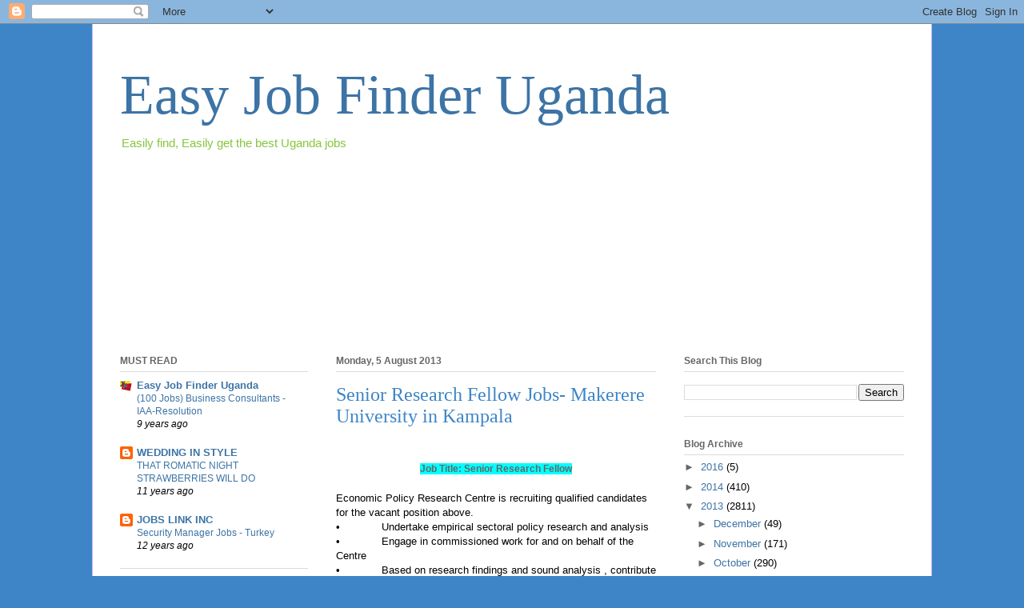

--- FILE ---
content_type: text/html; charset=UTF-8
request_url: https://easyjobfinderuganda.blogspot.com/2013_08_05_archive.html
body_size: 26638
content:
<!DOCTYPE html>
<html class='v2' dir='ltr' lang='en-GB'>
<head>
<link href='https://www.blogger.com/static/v1/widgets/335934321-css_bundle_v2.css' rel='stylesheet' type='text/css'/>
<meta content='width=1100' name='viewport'/>
<meta content='text/html; charset=UTF-8' http-equiv='Content-Type'/>
<meta content='blogger' name='generator'/>
<link href='https://easyjobfinderuganda.blogspot.com/favicon.ico' rel='icon' type='image/x-icon'/>
<link href='http://easyjobfinderuganda.blogspot.com/2013_08_05_archive.html' rel='canonical'/>
<link rel="alternate" type="application/atom+xml" title="Easy Job Finder Uganda - Atom" href="https://easyjobfinderuganda.blogspot.com/feeds/posts/default" />
<link rel="alternate" type="application/rss+xml" title="Easy Job Finder Uganda - RSS" href="https://easyjobfinderuganda.blogspot.com/feeds/posts/default?alt=rss" />
<link rel="service.post" type="application/atom+xml" title="Easy Job Finder Uganda - Atom" href="https://www.blogger.com/feeds/214206802206824785/posts/default" />
<!--Can't find substitution for tag [blog.ieCssRetrofitLinks]-->
<meta content='Easily find, Easily get the best Uganda jobs here at http://easyjobfinderuganda.blogspot.com we offer up to date jobs easily' name='description'/>
<meta content='http://easyjobfinderuganda.blogspot.com/2013_08_05_archive.html' property='og:url'/>
<meta content='Easy Job Finder Uganda' property='og:title'/>
<meta content='Easily find, Easily get the best Uganda jobs here at http://easyjobfinderuganda.blogspot.com we offer up to date jobs easily' property='og:description'/>
<title>Easy Job Finder Uganda: 08/05/13</title>
<style id='page-skin-1' type='text/css'><!--
/*
-----------------------------------------------
Blogger Template Style
Name:     Ethereal
Designer: Jason Morrow
URL:      jasonmorrow.etsy.com
----------------------------------------------- */
/* Content
----------------------------------------------- */
body {
font: normal normal 13px Arial, Tahoma, Helvetica, FreeSans, sans-serif;
color: #000000;
background: #3d85c6 none repeat-x scroll top left;
}
html body .content-outer {
min-width: 0;
max-width: 100%;
width: 100%;
}
a:link {
text-decoration: none;
color: #3d74a5;
}
a:visited {
text-decoration: none;
color: #4d469c;
}
a:hover {
text-decoration: underline;
color: #3d74a5;
}
.main-inner {
padding-top: 15px;
}
.body-fauxcolumn-outer {
background: transparent none repeat-x scroll top center;
}
.content-fauxcolumns .fauxcolumn-inner {
background: #ffffff url(//www.blogblog.com/1kt/ethereal/white-fade.png) repeat-x scroll top left;
border-left: 1px solid #bbbbff;
border-right: 1px solid #bbbbff;
}
/* Flexible Background
----------------------------------------------- */
.content-fauxcolumn-outer .fauxborder-left {
width: 100%;
padding-left: 0;
margin-left: -0;
background-color: transparent;
background-image: none;
background-repeat: no-repeat;
background-position: left top;
}
.content-fauxcolumn-outer .fauxborder-right {
margin-right: -0;
width: 0;
background-color: transparent;
background-image: none;
background-repeat: no-repeat;
background-position: right top;
}
/* Columns
----------------------------------------------- */
.content-inner {
padding: 0;
}
/* Header
----------------------------------------------- */
.header-inner {
padding: 27px 0 3px;
}
.header-inner .section {
margin: 0 35px;
}
.Header h1 {
font: normal normal 70px Times, 'Times New Roman', FreeSerif, serif;
color: #3d74a5;
}
.Header h1 a {
color: #3d74a5;
}
.Header .description {
font-size: 115%;
color: #85c63d;
}
.header-inner .Header .titlewrapper,
.header-inner .Header .descriptionwrapper {
padding-left: 0;
padding-right: 0;
margin-bottom: 0;
}
/* Tabs
----------------------------------------------- */
.tabs-outer {
position: relative;
background: transparent;
}
.tabs-cap-top, .tabs-cap-bottom {
position: absolute;
width: 100%;
}
.tabs-cap-bottom {
bottom: 0;
}
.tabs-inner {
padding: 0;
}
.tabs-inner .section {
margin: 0 35px;
}
*+html body .tabs-inner .widget li {
padding: 1px;
}
.PageList {
border-bottom: 1px solid #c2d8fa;
}
.tabs-inner .widget li.selected a,
.tabs-inner .widget li a:hover {
position: relative;
-moz-border-radius-topleft: 5px;
-moz-border-radius-topright: 5px;
-webkit-border-top-left-radius: 5px;
-webkit-border-top-right-radius: 5px;
-goog-ms-border-top-left-radius: 5px;
-goog-ms-border-top-right-radius: 5px;
border-top-left-radius: 5px;
border-top-right-radius: 5px;
background: #4eabff none ;
color: #ffffff;
}
.tabs-inner .widget li a {
display: inline-block;
margin: 0;
margin-right: 1px;
padding: .65em 1.5em;
font: normal normal 12px Arial, Tahoma, Helvetica, FreeSans, sans-serif;
color: #666666;
background-color: #c2d8fa;
-moz-border-radius-topleft: 5px;
-moz-border-radius-topright: 5px;
-webkit-border-top-left-radius: 5px;
-webkit-border-top-right-radius: 5px;
-goog-ms-border-top-left-radius: 5px;
-goog-ms-border-top-right-radius: 5px;
border-top-left-radius: 5px;
border-top-right-radius: 5px;
}
/* Headings
----------------------------------------------- */
h2 {
font: normal bold 12px Verdana, Geneva, sans-serif;
color: #666666;
}
/* Widgets
----------------------------------------------- */
.main-inner .column-left-inner {
padding: 0 0 0 20px;
}
.main-inner .column-left-inner .section {
margin-right: 0;
}
.main-inner .column-right-inner {
padding: 0 20px 0 0;
}
.main-inner .column-right-inner .section {
margin-left: 0;
}
.main-inner .section {
padding: 0;
}
.main-inner .widget {
padding: 0 0 15px;
margin: 20px 0;
border-bottom: 1px solid #dbdbdb;
}
.main-inner .widget h2 {
margin: 0;
padding: .6em 0 .5em;
}
.footer-inner .widget h2 {
padding: 0 0 .4em;
}
.main-inner .widget h2 + div, .footer-inner .widget h2 + div {
padding-top: 15px;
}
.main-inner .widget .widget-content {
margin: 0;
padding: 15px 0 0;
}
.main-inner .widget ul, .main-inner .widget #ArchiveList ul.flat {
margin: -15px -15px -15px;
padding: 0;
list-style: none;
}
.main-inner .sidebar .widget h2 {
border-bottom: 1px solid #dbdbdb;
}
.main-inner .widget #ArchiveList {
margin: -15px 0 0;
}
.main-inner .widget ul li, .main-inner .widget #ArchiveList ul.flat li {
padding: .5em 15px;
text-indent: 0;
}
.main-inner .widget #ArchiveList ul li {
padding-top: .25em;
padding-bottom: .25em;
}
.main-inner .widget ul li:first-child, .main-inner .widget #ArchiveList ul.flat li:first-child {
border-top: none;
}
.main-inner .widget ul li:last-child, .main-inner .widget #ArchiveList ul.flat li:last-child {
border-bottom: none;
}
.main-inner .widget .post-body ul {
padding: 0 2.5em;
margin: .5em 0;
list-style: disc;
}
.main-inner .widget .post-body ul li {
padding: 0.25em 0;
margin-bottom: .25em;
color: #000000;
border: none;
}
.footer-inner .widget ul {
padding: 0;
list-style: none;
}
.widget .zippy {
color: #666666;
}
/* Posts
----------------------------------------------- */
.main.section {
margin: 0 20px;
}
body .main-inner .Blog {
padding: 0;
background-color: transparent;
border: none;
}
.main-inner .widget h2.date-header {
border-bottom: 1px solid #dbdbdb;
}
.date-outer {
position: relative;
margin: 15px 0 20px;
}
.date-outer:first-child {
margin-top: 0;
}
.date-posts {
clear: both;
}
.post-outer, .inline-ad {
border-bottom: 1px solid #dbdbdb;
padding: 30px 0;
}
.post-outer {
padding-bottom: 10px;
}
.post-outer:first-child {
padding-top: 0;
border-top: none;
}
.post-outer:last-child, .inline-ad:last-child {
border-bottom: none;
}
.post-body img {
padding: 8px;
}
h3.post-title, h4 {
font: normal normal 24px Times, Times New Roman, serif;
color: #3d85c6;
}
h3.post-title a {
font: normal normal 24px Times, Times New Roman, serif;
color: #3d85c6;
text-decoration: none;
}
h3.post-title a:hover {
color: #3d74a5;
text-decoration: underline;
}
.post-header {
margin: 0 0 1.5em;
}
.post-body {
line-height: 1.4;
}
.post-footer {
margin: 1.5em 0 0;
}
#blog-pager {
padding: 15px;
}
.blog-feeds, .post-feeds {
margin: 1em 0;
text-align: center;
}
.post-outer .comments {
margin-top: 2em;
}
/* Comments
----------------------------------------------- */
.comments .comments-content .icon.blog-author {
background-repeat: no-repeat;
background-image: url([data-uri]);
}
.comments .comments-content .loadmore a {
background: #ffffff url(//www.blogblog.com/1kt/ethereal/white-fade.png) repeat-x scroll top left;
}
.comments .comments-content .loadmore a {
border-top: 1px solid #dbdbdb;
border-bottom: 1px solid #dbdbdb;
}
.comments .comment-thread.inline-thread {
background: #ffffff url(//www.blogblog.com/1kt/ethereal/white-fade.png) repeat-x scroll top left;
}
.comments .continue {
border-top: 2px solid #dbdbdb;
}
/* Footer
----------------------------------------------- */
.footer-inner {
padding: 30px 0;
overflow: hidden;
}
/* Mobile
----------------------------------------------- */
body.mobile  {
background-size: auto
}
.mobile .body-fauxcolumn-outer {
background: ;
}
.mobile .content-fauxcolumns .fauxcolumn-inner {
opacity: 0.75;
}
.mobile .content-fauxcolumn-outer .fauxborder-right {
margin-right: 0;
}
.mobile-link-button {
background-color: #4eabff;
}
.mobile-link-button a:link, .mobile-link-button a:visited {
color: #ffffff;
}
.mobile-index-contents {
color: #444444;
}
.mobile .body-fauxcolumn-outer {
background-size: 100% auto;
}
.mobile .mobile-date-outer {
border-bottom: transparent;
}
.mobile .PageList {
border-bottom: none;
}
.mobile .tabs-inner .section {
margin: 0;
}
.mobile .tabs-inner .PageList .widget-content {
background: #4eabff none;
color: #ffffff;
}
.mobile .tabs-inner .PageList .widget-content .pagelist-arrow {
border-left: 1px solid #ffffff;
}
.mobile .footer-inner {
overflow: visible;
}
body.mobile .AdSense {
margin: 0 -10px;
}

--></style>
<style id='template-skin-1' type='text/css'><!--
body {
min-width: 1050px;
}
.content-outer, .content-fauxcolumn-outer, .region-inner {
min-width: 1050px;
max-width: 1050px;
_width: 1050px;
}
.main-inner .columns {
padding-left: 270px;
padding-right: 310px;
}
.main-inner .fauxcolumn-center-outer {
left: 270px;
right: 310px;
/* IE6 does not respect left and right together */
_width: expression(this.parentNode.offsetWidth -
parseInt("270px") -
parseInt("310px") + 'px');
}
.main-inner .fauxcolumn-left-outer {
width: 270px;
}
.main-inner .fauxcolumn-right-outer {
width: 310px;
}
.main-inner .column-left-outer {
width: 270px;
right: 100%;
margin-left: -270px;
}
.main-inner .column-right-outer {
width: 310px;
margin-right: -310px;
}
#layout {
min-width: 0;
}
#layout .content-outer {
min-width: 0;
width: 800px;
}
#layout .region-inner {
min-width: 0;
width: auto;
}
body#layout div.add_widget {
padding: 8px;
}
body#layout div.add_widget a {
margin-left: 32px;
}
--></style>
<link href='https://www.blogger.com/dyn-css/authorization.css?targetBlogID=214206802206824785&amp;zx=a79f1ec4-16a7-4966-bd66-37195f9d7284' media='none' onload='if(media!=&#39;all&#39;)media=&#39;all&#39;' rel='stylesheet'/><noscript><link href='https://www.blogger.com/dyn-css/authorization.css?targetBlogID=214206802206824785&amp;zx=a79f1ec4-16a7-4966-bd66-37195f9d7284' rel='stylesheet'/></noscript>
<meta name='google-adsense-platform-account' content='ca-host-pub-1556223355139109'/>
<meta name='google-adsense-platform-domain' content='blogspot.com'/>

<!-- data-ad-client=ca-pub-6168421694309156 -->

</head>
<body class='loading variant-blossoms1Blue'>
<div class='navbar section' id='navbar' name='Navbar'><div class='widget Navbar' data-version='1' id='Navbar1'><script type="text/javascript">
    function setAttributeOnload(object, attribute, val) {
      if(window.addEventListener) {
        window.addEventListener('load',
          function(){ object[attribute] = val; }, false);
      } else {
        window.attachEvent('onload', function(){ object[attribute] = val; });
      }
    }
  </script>
<div id="navbar-iframe-container"></div>
<script type="text/javascript" src="https://apis.google.com/js/platform.js"></script>
<script type="text/javascript">
      gapi.load("gapi.iframes:gapi.iframes.style.bubble", function() {
        if (gapi.iframes && gapi.iframes.getContext) {
          gapi.iframes.getContext().openChild({
              url: 'https://www.blogger.com/navbar/214206802206824785?origin\x3dhttps://easyjobfinderuganda.blogspot.com',
              where: document.getElementById("navbar-iframe-container"),
              id: "navbar-iframe"
          });
        }
      });
    </script><script type="text/javascript">
(function() {
var script = document.createElement('script');
script.type = 'text/javascript';
script.src = '//pagead2.googlesyndication.com/pagead/js/google_top_exp.js';
var head = document.getElementsByTagName('head')[0];
if (head) {
head.appendChild(script);
}})();
</script>
</div></div>
<div class='body-fauxcolumns'>
<div class='fauxcolumn-outer body-fauxcolumn-outer'>
<div class='cap-top'>
<div class='cap-left'></div>
<div class='cap-right'></div>
</div>
<div class='fauxborder-left'>
<div class='fauxborder-right'></div>
<div class='fauxcolumn-inner'>
</div>
</div>
<div class='cap-bottom'>
<div class='cap-left'></div>
<div class='cap-right'></div>
</div>
</div>
</div>
<div class='content'>
<div class='content-fauxcolumns'>
<div class='fauxcolumn-outer content-fauxcolumn-outer'>
<div class='cap-top'>
<div class='cap-left'></div>
<div class='cap-right'></div>
</div>
<div class='fauxborder-left'>
<div class='fauxborder-right'></div>
<div class='fauxcolumn-inner'>
</div>
</div>
<div class='cap-bottom'>
<div class='cap-left'></div>
<div class='cap-right'></div>
</div>
</div>
</div>
<div class='content-outer'>
<div class='content-cap-top cap-top'>
<div class='cap-left'></div>
<div class='cap-right'></div>
</div>
<div class='fauxborder-left content-fauxborder-left'>
<div class='fauxborder-right content-fauxborder-right'></div>
<div class='content-inner'>
<header>
<div class='header-outer'>
<div class='header-cap-top cap-top'>
<div class='cap-left'></div>
<div class='cap-right'></div>
</div>
<div class='fauxborder-left header-fauxborder-left'>
<div class='fauxborder-right header-fauxborder-right'></div>
<div class='region-inner header-inner'>
<div class='header section' id='header' name='Header'><div class='widget Header' data-version='1' id='Header1'>
<div id='header-inner'>
<div class='titlewrapper'>
<h1 class='title'>
<a href='https://easyjobfinderuganda.blogspot.com/'>
Easy Job Finder Uganda
</a>
</h1>
</div>
<div class='descriptionwrapper'>
<p class='description'><span>Easily find, Easily get the best Uganda jobs</span></p>
</div>
</div>
</div></div>
</div>
</div>
<div class='header-cap-bottom cap-bottom'>
<div class='cap-left'></div>
<div class='cap-right'></div>
</div>
</div>
</header>
<div class='tabs-outer'>
<div class='tabs-cap-top cap-top'>
<div class='cap-left'></div>
<div class='cap-right'></div>
</div>
<div class='fauxborder-left tabs-fauxborder-left'>
<div class='fauxborder-right tabs-fauxborder-right'></div>
<div class='region-inner tabs-inner'>
<div class='tabs section' id='crosscol' name='Cross-column'><div class='widget HTML' data-version='1' id='HTML3'>
<h2 class='title'>Sponsor link</h2>
<div class='widget-content'>
<script type="text/javascript"><!--
google_ad_client = "ca-pub-6168421694309156";
google_ad_host = "pub-1556223355139109";
/* WET */
google_ad_slot = "5288908224";
google_ad_width = 728;
google_ad_height = 90;
//-->
</script>
<script type="text/javascript"
src="//pagead2.googlesyndication.com/pagead/show_ads.js">
</script>
</div>
<div class='clear'></div>
</div></div>
<div class='tabs section' id='crosscol-overflow' name='Cross-Column 2'><div class='widget HTML' data-version='1' id='HTML4'>
<h2 class='title'>ad</h2>
<div class='widget-content'>
<script type="text/javascript"><!--
google_ad_client = "ca-pub-6168421694309156";
google_ad_host = "pub-1556223355139109";
/* WE */
google_ad_slot = "8565275422";
google_ad_width = 728;
google_ad_height = 90;
//-->
</script>
<script type="text/javascript"
src="//pagead2.googlesyndication.com/pagead/show_ads.js">
</script>
</div>
<div class='clear'></div>
</div></div>
</div>
</div>
<div class='tabs-cap-bottom cap-bottom'>
<div class='cap-left'></div>
<div class='cap-right'></div>
</div>
</div>
<div class='main-outer'>
<div class='main-cap-top cap-top'>
<div class='cap-left'></div>
<div class='cap-right'></div>
</div>
<div class='fauxborder-left main-fauxborder-left'>
<div class='fauxborder-right main-fauxborder-right'></div>
<div class='region-inner main-inner'>
<div class='columns fauxcolumns'>
<div class='fauxcolumn-outer fauxcolumn-center-outer'>
<div class='cap-top'>
<div class='cap-left'></div>
<div class='cap-right'></div>
</div>
<div class='fauxborder-left'>
<div class='fauxborder-right'></div>
<div class='fauxcolumn-inner'>
</div>
</div>
<div class='cap-bottom'>
<div class='cap-left'></div>
<div class='cap-right'></div>
</div>
</div>
<div class='fauxcolumn-outer fauxcolumn-left-outer'>
<div class='cap-top'>
<div class='cap-left'></div>
<div class='cap-right'></div>
</div>
<div class='fauxborder-left'>
<div class='fauxborder-right'></div>
<div class='fauxcolumn-inner'>
</div>
</div>
<div class='cap-bottom'>
<div class='cap-left'></div>
<div class='cap-right'></div>
</div>
</div>
<div class='fauxcolumn-outer fauxcolumn-right-outer'>
<div class='cap-top'>
<div class='cap-left'></div>
<div class='cap-right'></div>
</div>
<div class='fauxborder-left'>
<div class='fauxborder-right'></div>
<div class='fauxcolumn-inner'>
</div>
</div>
<div class='cap-bottom'>
<div class='cap-left'></div>
<div class='cap-right'></div>
</div>
</div>
<!-- corrects IE6 width calculation -->
<div class='columns-inner'>
<div class='column-center-outer'>
<div class='column-center-inner'>
<div class='main section' id='main' name='Main'><div class='widget Blog' data-version='1' id='Blog1'>
<div class='blog-posts hfeed'>

          <div class="date-outer">
        
<h2 class='date-header'><span>Monday, 5 August 2013</span></h2>

          <div class="date-posts">
        
<div class='post-outer'>
<div class='post hentry' itemprop='blogPost' itemscope='itemscope' itemtype='http://schema.org/BlogPosting'>
<meta content='214206802206824785' itemprop='blogId'/>
<meta content='58626434720031584' itemprop='postId'/>
<a name='58626434720031584'></a>
<h3 class='post-title entry-title' itemprop='name'>
<a href='https://easyjobfinderuganda.blogspot.com/2013/08/senior-research-fellow-jobs-makerere.html'>Senior Research Fellow Jobs- Makerere University in Kampala</a>
</h3>
<div class='post-header'>
<div class='post-header-line-1'></div>
</div>
<div class='post-body entry-content' id='post-body-58626434720031584' itemprop='articleBody'>
<div class="MsoNormal">
<br /></div>
<h2 style="text-align: center;">
<span style="background-color: cyan;">Job Title: Senior Research Fellow </span></h2>
<div class="MsoNormal">
Economic Policy Research Centre is recruiting qualified
candidates for the vacant position above.</div>
<div class="MsoNormal">
&#8226;&nbsp;&nbsp;&nbsp;&nbsp;&nbsp;&nbsp;&nbsp;&nbsp;&nbsp;&nbsp;&nbsp;&nbsp; Undertake
empirical sectoral policy research and analysis </div>
<div class="MsoNormal">
&#8226;&nbsp;&nbsp;&nbsp;&nbsp;&nbsp;&nbsp;&nbsp;&nbsp;&nbsp;&nbsp;&nbsp;&nbsp; Engage in
commissioned work for and on behalf of the Centre</div>
<div class="MsoNormal">
&#8226;&nbsp;&nbsp;&nbsp;&nbsp;&nbsp;&nbsp;&nbsp;&nbsp;&nbsp;&nbsp;&nbsp;&nbsp; Based on
research findings and sound analysis , contribute to national policy discourse</div>
<div class="MsoNormal">
&#8226;&nbsp;&nbsp;&nbsp;&nbsp;&nbsp;&nbsp;&nbsp;&nbsp;&nbsp;&nbsp;&nbsp;&nbsp; Mentor
and coach Research Fellows and Assistant Research Fellows </div>
<div class="MsoNormal">
Requirements </div>
<div class="MsoNormal">
&#8226;&nbsp;&nbsp;&nbsp;&nbsp;&nbsp;&nbsp;&nbsp;&nbsp;&nbsp;&nbsp;&nbsp;&nbsp; Excellent
academic background with a PhD in Economics or any related area in economics
from a reputable University </div>
<div class="MsoNormal">
&#8226;&nbsp;&nbsp;&nbsp;&nbsp;&nbsp;&nbsp;&nbsp;&nbsp;&nbsp;&nbsp;&nbsp;&nbsp; Must be
conversant with development challenges in the above mentioned sectors </div>
<div class="MsoNormal">
&#8226;&nbsp;&nbsp;&nbsp;&nbsp;&nbsp;&nbsp;&nbsp;&nbsp;&nbsp;&nbsp;&nbsp;&nbsp; Must have
econometric impact evaluation techniques </div>
<div class="MsoNormal">
&#8226;&nbsp;&nbsp;&nbsp;&nbsp;&nbsp;&nbsp;&nbsp;&nbsp;&nbsp;&nbsp;&nbsp;&nbsp; Excellent
writing and presentation skills </div>
<div class="MsoNormal">
&#8226;&nbsp;&nbsp;&nbsp;&nbsp;&nbsp;&nbsp;&nbsp;&nbsp;&nbsp;&nbsp;&nbsp;&nbsp; Professional
experience of working in a reputable research institutions</div>
<div class="MsoNormal">
<br /></div>
<div class="MsoNormal">
How to apply </div>
<div class="MsoNormal">
EPRIC is an equal opportunity employer and offers a
competitive package including detailed including healthcare cover. </div>
<div class="MsoNormal">
Applications , including detailed curriculum vitae ; names
and addresses of three referees and photocopies of credentials should be sent
to the address below;</div>
<div class="MsoNormal">
Applicant &#8216;s must indicate clearly on top of the envelope
the position applied for ;</div>
<div class="MsoNormal">
The Chairman , Board of Management </div>
<div class="MsoNormal">
Economic Policy Research Centre</div>
<div class="MsoNormal">
51 Pool Road , Makerere Campus</div>
<div class="MsoNormal">
P. O. Box 7841, Kampala</div>
<div class="MsoNormal">
Deadline: 23 /08 /2013</div>
<div class="MsoNormal">
<br /></div>
<br />
<div class="MsoNormal">
for more Jobs http://easyjobfinderug.blogspot.com/</div>
<div style='clear: both;'></div>
</div>
<div class='post-footer'>
<div class='post-footer-line post-footer-line-1'><span class='post-author vcard'>
malik
<span class='fn' itemprop='author' itemscope='itemscope' itemtype='http://schema.org/Person'>
<meta content='https://www.blogger.com/profile/08576084217860772779' itemprop='url'/>
<a class='g-profile' href='https://www.blogger.com/profile/08576084217860772779' rel='author' title='author profile'>
<span itemprop='name'>Unknown</span>
</a>
</span>
</span>
<span class='post-timestamp'>
at
<meta content='http://easyjobfinderuganda.blogspot.com/2013/08/senior-research-fellow-jobs-makerere.html' itemprop='url'/>
<a class='timestamp-link' href='https://easyjobfinderuganda.blogspot.com/2013/08/senior-research-fellow-jobs-makerere.html' rel='bookmark' title='permanent link'><abbr class='published' itemprop='datePublished' title='2013-08-05T12:45:00-07:00'>12:45</abbr></a>
</span>
<span class='post-icons'>
<span class='item-control blog-admin pid-803651368'>
<a href='https://www.blogger.com/post-edit.g?blogID=214206802206824785&postID=58626434720031584&from=pencil' title='Edit Post'>
<img alt='' class='icon-action' height='18' src='https://resources.blogblog.com/img/icon18_edit_allbkg.gif' width='18'/>
</a>
</span>
</span>
<div class='post-share-buttons goog-inline-block'>
<a class='goog-inline-block share-button sb-email' href='https://www.blogger.com/share-post.g?blogID=214206802206824785&postID=58626434720031584&target=email' target='_blank' title='Email This'><span class='share-button-link-text'>Email This</span></a><a class='goog-inline-block share-button sb-blog' href='https://www.blogger.com/share-post.g?blogID=214206802206824785&postID=58626434720031584&target=blog' onclick='window.open(this.href, "_blank", "height=270,width=475"); return false;' target='_blank' title='BlogThis!'><span class='share-button-link-text'>BlogThis!</span></a><a class='goog-inline-block share-button sb-twitter' href='https://www.blogger.com/share-post.g?blogID=214206802206824785&postID=58626434720031584&target=twitter' target='_blank' title='Share to X'><span class='share-button-link-text'>Share to X</span></a><a class='goog-inline-block share-button sb-facebook' href='https://www.blogger.com/share-post.g?blogID=214206802206824785&postID=58626434720031584&target=facebook' onclick='window.open(this.href, "_blank", "height=430,width=640"); return false;' target='_blank' title='Share to Facebook'><span class='share-button-link-text'>Share to Facebook</span></a><a class='goog-inline-block share-button sb-pinterest' href='https://www.blogger.com/share-post.g?blogID=214206802206824785&postID=58626434720031584&target=pinterest' target='_blank' title='Share to Pinterest'><span class='share-button-link-text'>Share to Pinterest</span></a>
</div>
<span class='post-backlinks post-comment-link'>
</span>
</div>
<div class='post-footer-line post-footer-line-2'><span class='post-labels'>
Labels:
<a href='https://easyjobfinderuganda.blogspot.com/search/label/RESEARCH%20JOBS' rel='tag'>RESEARCH JOBS</a>
</span>
</div>
<div class='post-footer-line post-footer-line-3'><span class='post-location'>
</span>
</div>
</div>
</div>
</div>
<div class='inline-ad'>
<script type="text/javascript">
    google_ad_client = "ca-pub-6168421694309156";
    google_ad_host = "ca-host-pub-1556223355139109";
    google_ad_host_channel = "L0007";
    google_ad_slot = "3517560629";
    google_ad_width = 160;
    google_ad_height = 600;
</script>
<!-- easyjobfinderuganda_main_Blog1_160x600_as -->
<script type="text/javascript"
src="//pagead2.googlesyndication.com/pagead/show_ads.js">
</script>
</div>
<div class='post-outer'>
<div class='post hentry' itemprop='blogPost' itemscope='itemscope' itemtype='http://schema.org/BlogPosting'>
<meta content='214206802206824785' itemprop='blogId'/>
<meta content='5315227077416109204' itemprop='postId'/>
<a name='5315227077416109204'></a>
<h3 class='post-title entry-title' itemprop='name'>
<a href='https://easyjobfinderuganda.blogspot.com/2013/08/principal-research-fellow-makerere.html'>Principal Research Fellow - Makerere University in Kampala</a>
</h3>
<div class='post-header'>
<div class='post-header-line-1'></div>
</div>
<div class='post-body entry-content' id='post-body-5315227077416109204' itemprop='articleBody'>
<div class="MsoNormal">
<br /></div>
<h2 style="text-align: center;">
<span style="background-color: lime;">Job Title: Principal Research Fellow </span></h2>
<div class="MsoNormal">
Economic Policy Research Centre is recruiting qualified
candidates for the vacant position above .</div>
<div class="MsoNormal">
Requirements </div>
<div class="MsoNormal">
&#8226;&nbsp;&nbsp;&nbsp;&nbsp;&nbsp;&nbsp;&nbsp;&nbsp;&nbsp;&nbsp;&nbsp;&nbsp; Excellent
academic background with a PhD in Economics or any related area in economics
from a reputable University .</div>
<div class="MsoNormal">
&#8226;&nbsp;&nbsp;&nbsp;&nbsp;&nbsp;&nbsp;&nbsp;&nbsp;&nbsp;&nbsp;&nbsp;&nbsp; Strong
training background in theory and methods of economics analysis </div>
<div class="MsoNormal">
&#8226;&nbsp;&nbsp;&nbsp;&nbsp;&nbsp;&nbsp;&nbsp;&nbsp;&nbsp;&nbsp;&nbsp;&nbsp; Excellent
writing and presentation skills </div>
<div class="MsoNormal">
&#8226;&nbsp;&nbsp;&nbsp;&nbsp;&nbsp;&nbsp;&nbsp;&nbsp;&nbsp;&nbsp;&nbsp;&nbsp; A minimum
of five years of postdoctoral research work experience </div>
<div class="MsoNormal">
&#8226;&nbsp;&nbsp;&nbsp;&nbsp;&nbsp;&nbsp;&nbsp;&nbsp;&nbsp;&nbsp;&nbsp;&nbsp; Considerable
experience in public policy analysis and research as well as knowledge
management </div>
<div class="MsoNormal">
&#8226;&nbsp;&nbsp;&nbsp;&nbsp;&nbsp;&nbsp;&nbsp;&nbsp;&nbsp;&nbsp;&nbsp;&nbsp;  Strong
track record peer-reviewed publication </div>
<div class="MsoNormal">
&#8226;&nbsp;&nbsp;&nbsp;&nbsp;&nbsp;&nbsp;&nbsp;&nbsp;&nbsp;&nbsp;&nbsp;&nbsp; Experience
of designing and implementing policy oriented research </div>
<div class="MsoNormal">
&#8226;&nbsp;&nbsp;&nbsp;&nbsp;&nbsp;&nbsp;&nbsp;&nbsp;&nbsp;&nbsp;&nbsp;&nbsp; Willingness
and ability to work under tight deadlines in a competitive environment </div>
<div class="MsoNormal">
<br /></div>
<div class="MsoNormal">
How to apply </div>
<div class="MsoNormal">
EPRIC is an equal opportunity employer and offers a
competitive package including detailed including healthcare cover. </div>
<div class="MsoNormal">
Applications , including detailed curriculum vitae ; names
and addresses of three referees and photocopies of credentials should be sent
to the address below;</div>
<div class="MsoNormal">
Applicant &#8216;s must indicate clearly on top of the envelope
the position applied for ;</div>
<div class="MsoNormal">
The Chairman , Board of Management </div>
<div class="MsoNormal">
Economic Policy Research Centre</div>
<div class="MsoNormal">
51 Pool Road , Makerere Campus</div>
<div class="MsoNormal">
P. O. Box 7841, Kampala</div>
<br />
<div class="MsoNormal">
Deadline: 23 /08 /2013</div>
<div style='clear: both;'></div>
</div>
<div class='post-footer'>
<div class='post-footer-line post-footer-line-1'><span class='post-author vcard'>
malik
<span class='fn' itemprop='author' itemscope='itemscope' itemtype='http://schema.org/Person'>
<meta content='https://www.blogger.com/profile/08576084217860772779' itemprop='url'/>
<a class='g-profile' href='https://www.blogger.com/profile/08576084217860772779' rel='author' title='author profile'>
<span itemprop='name'>Unknown</span>
</a>
</span>
</span>
<span class='post-timestamp'>
at
<meta content='http://easyjobfinderuganda.blogspot.com/2013/08/principal-research-fellow-makerere.html' itemprop='url'/>
<a class='timestamp-link' href='https://easyjobfinderuganda.blogspot.com/2013/08/principal-research-fellow-makerere.html' rel='bookmark' title='permanent link'><abbr class='published' itemprop='datePublished' title='2013-08-05T12:39:00-07:00'>12:39</abbr></a>
</span>
<span class='post-icons'>
<span class='item-control blog-admin pid-803651368'>
<a href='https://www.blogger.com/post-edit.g?blogID=214206802206824785&postID=5315227077416109204&from=pencil' title='Edit Post'>
<img alt='' class='icon-action' height='18' src='https://resources.blogblog.com/img/icon18_edit_allbkg.gif' width='18'/>
</a>
</span>
</span>
<div class='post-share-buttons goog-inline-block'>
<a class='goog-inline-block share-button sb-email' href='https://www.blogger.com/share-post.g?blogID=214206802206824785&postID=5315227077416109204&target=email' target='_blank' title='Email This'><span class='share-button-link-text'>Email This</span></a><a class='goog-inline-block share-button sb-blog' href='https://www.blogger.com/share-post.g?blogID=214206802206824785&postID=5315227077416109204&target=blog' onclick='window.open(this.href, "_blank", "height=270,width=475"); return false;' target='_blank' title='BlogThis!'><span class='share-button-link-text'>BlogThis!</span></a><a class='goog-inline-block share-button sb-twitter' href='https://www.blogger.com/share-post.g?blogID=214206802206824785&postID=5315227077416109204&target=twitter' target='_blank' title='Share to X'><span class='share-button-link-text'>Share to X</span></a><a class='goog-inline-block share-button sb-facebook' href='https://www.blogger.com/share-post.g?blogID=214206802206824785&postID=5315227077416109204&target=facebook' onclick='window.open(this.href, "_blank", "height=430,width=640"); return false;' target='_blank' title='Share to Facebook'><span class='share-button-link-text'>Share to Facebook</span></a><a class='goog-inline-block share-button sb-pinterest' href='https://www.blogger.com/share-post.g?blogID=214206802206824785&postID=5315227077416109204&target=pinterest' target='_blank' title='Share to Pinterest'><span class='share-button-link-text'>Share to Pinterest</span></a>
</div>
<span class='post-backlinks post-comment-link'>
</span>
</div>
<div class='post-footer-line post-footer-line-2'><span class='post-labels'>
Labels:
<a href='https://easyjobfinderuganda.blogspot.com/search/label/RESEARCH%20JOBS' rel='tag'>RESEARCH JOBS</a>
</span>
</div>
<div class='post-footer-line post-footer-line-3'><span class='post-location'>
</span>
</div>
</div>
</div>
</div>
<div class='post-outer'>
<div class='post hentry' itemprop='blogPost' itemscope='itemscope' itemtype='http://schema.org/BlogPosting'>
<meta content='214206802206824785' itemprop='blogId'/>
<meta content='6928697207630051202' itemprop='postId'/>
<a name='6928697207630051202'></a>
<h3 class='post-title entry-title' itemprop='name'>
<a href='https://easyjobfinderuganda.blogspot.com/2013/08/accountant-jobs-makerere-university-in.html'>Accountant Jobs - Makerere University in Kampala</a>
</h3>
<div class='post-header'>
<div class='post-header-line-1'></div>
</div>
<div class='post-body entry-content' id='post-body-6928697207630051202' itemprop='articleBody'>
<div class="MsoNormal">
<br /></div>
<h2 style="text-align: center;">
<span style="background-color: lime;">Job Title: Accountant</span></h2>
<div class="MsoNormal">
Economic Policy Research Centre is recruiting qualified
candidates for the vacant position above.</div>
<div class="MsoNormal">
Requirements </div>
<div class="MsoNormal">
&#8226;&nbsp;&nbsp;&nbsp;&nbsp;&nbsp;&nbsp;&nbsp;&nbsp;&nbsp;&nbsp;&nbsp;&nbsp; A
Bachelor&#8217;s Degree in Commerce, Business administration or a relevant field </div>
<div class="MsoNormal">
&#8226;&nbsp;&nbsp;&nbsp;&nbsp;&nbsp;&nbsp;&nbsp;&nbsp;&nbsp;&nbsp;&nbsp;&nbsp; Minimum
of partial qualifications in Business Administration, Finance accounting will
be an added advantage </div>
<div class="MsoNormal">
&#8226;&nbsp;&nbsp;&nbsp;&nbsp;&nbsp;&nbsp;&nbsp;&nbsp;&nbsp;&nbsp;&nbsp;&nbsp; Significant
experience at least three years in accounting for donor funded projects in a
reputable organization </div>
<div class="MsoNormal">
&#8226;&nbsp;&nbsp;&nbsp;&nbsp;&nbsp;&nbsp;&nbsp;&nbsp;&nbsp;&nbsp;&nbsp;&nbsp; Hands on
experience in use of accounting packages </div>
<div class="MsoNormal">
&#8226;&nbsp;&nbsp;&nbsp;&nbsp;&nbsp;&nbsp;&nbsp;&nbsp;&nbsp;&nbsp;&nbsp;&nbsp; High
level of integrity and professionalism </div>
<div class="MsoNormal">
&#8226;&nbsp;&nbsp;&nbsp;&nbsp;&nbsp;&nbsp;&nbsp;&nbsp;&nbsp;&nbsp;&nbsp;&nbsp; Ability
to work independently requiring minimum supervision</div>
<div class="MsoNormal">
<br /></div>
<div class="MsoNormal">
How to apply </div>
<div class="MsoNormal">
EPRIC is an equal opportunity employer and offers a
competitive package including detailed including healthcare cover. </div>
<div class="MsoNormal">
Applications , including detailed curriculum vitae ; names
and addresses of three referees and photocopies of credentials should be sent
to the address below;</div>
<div class="MsoNormal">
Applicant &#8216;s must indicate clearly on top of the envelope
the position applied for ;</div>
<div class="MsoNormal">
The Chairman , Board of Management </div>
<div class="MsoNormal">
Economic Policy Research Centre</div>
<div class="MsoNormal">
51 Pool Road , Makerere Campus</div>
<div class="MsoNormal">
P. O. Box 7841, Kampala</div>
<div class="MsoNormal">
Deadline: 23 /08 /2013</div>
<br />
<div class="MsoNormal">
<br /></div>
<div style='clear: both;'></div>
</div>
<div class='post-footer'>
<div class='post-footer-line post-footer-line-1'><span class='post-author vcard'>
malik
<span class='fn' itemprop='author' itemscope='itemscope' itemtype='http://schema.org/Person'>
<meta content='https://www.blogger.com/profile/08576084217860772779' itemprop='url'/>
<a class='g-profile' href='https://www.blogger.com/profile/08576084217860772779' rel='author' title='author profile'>
<span itemprop='name'>Unknown</span>
</a>
</span>
</span>
<span class='post-timestamp'>
at
<meta content='http://easyjobfinderuganda.blogspot.com/2013/08/accountant-jobs-makerere-university-in.html' itemprop='url'/>
<a class='timestamp-link' href='https://easyjobfinderuganda.blogspot.com/2013/08/accountant-jobs-makerere-university-in.html' rel='bookmark' title='permanent link'><abbr class='published' itemprop='datePublished' title='2013-08-05T12:13:00-07:00'>12:13</abbr></a>
</span>
<span class='post-icons'>
<span class='item-control blog-admin pid-803651368'>
<a href='https://www.blogger.com/post-edit.g?blogID=214206802206824785&postID=6928697207630051202&from=pencil' title='Edit Post'>
<img alt='' class='icon-action' height='18' src='https://resources.blogblog.com/img/icon18_edit_allbkg.gif' width='18'/>
</a>
</span>
</span>
<div class='post-share-buttons goog-inline-block'>
<a class='goog-inline-block share-button sb-email' href='https://www.blogger.com/share-post.g?blogID=214206802206824785&postID=6928697207630051202&target=email' target='_blank' title='Email This'><span class='share-button-link-text'>Email This</span></a><a class='goog-inline-block share-button sb-blog' href='https://www.blogger.com/share-post.g?blogID=214206802206824785&postID=6928697207630051202&target=blog' onclick='window.open(this.href, "_blank", "height=270,width=475"); return false;' target='_blank' title='BlogThis!'><span class='share-button-link-text'>BlogThis!</span></a><a class='goog-inline-block share-button sb-twitter' href='https://www.blogger.com/share-post.g?blogID=214206802206824785&postID=6928697207630051202&target=twitter' target='_blank' title='Share to X'><span class='share-button-link-text'>Share to X</span></a><a class='goog-inline-block share-button sb-facebook' href='https://www.blogger.com/share-post.g?blogID=214206802206824785&postID=6928697207630051202&target=facebook' onclick='window.open(this.href, "_blank", "height=430,width=640"); return false;' target='_blank' title='Share to Facebook'><span class='share-button-link-text'>Share to Facebook</span></a><a class='goog-inline-block share-button sb-pinterest' href='https://www.blogger.com/share-post.g?blogID=214206802206824785&postID=6928697207630051202&target=pinterest' target='_blank' title='Share to Pinterest'><span class='share-button-link-text'>Share to Pinterest</span></a>
</div>
<span class='post-backlinks post-comment-link'>
</span>
</div>
<div class='post-footer-line post-footer-line-2'><span class='post-labels'>
Labels:
<a href='https://easyjobfinderuganda.blogspot.com/search/label/ACCOUNTING%20JOBS' rel='tag'>ACCOUNTING JOBS</a>
</span>
</div>
<div class='post-footer-line post-footer-line-3'><span class='post-location'>
</span>
</div>
</div>
</div>
</div>
<div class='post-outer'>
<div class='post hentry' itemprop='blogPost' itemscope='itemscope' itemtype='http://schema.org/BlogPosting'>
<meta content='214206802206824785' itemprop='blogId'/>
<meta content='3209941621519129014' itemprop='postId'/>
<a name='3209941621519129014'></a>
<h3 class='post-title entry-title' itemprop='name'>
<a href='https://easyjobfinderuganda.blogspot.com/2013/08/senior-marketing-manager-first.html'>Senior Marketing Manager - A First Insurance Company in Kampala</a>
</h3>
<div class='post-header'>
<div class='post-header-line-1'></div>
</div>
<div class='post-body entry-content' id='post-body-3209941621519129014' itemprop='articleBody'>
<br />
<h2 style="text-align: center;">
<span style="background-color: yellow;">Job Title: Senior Marketing Manager&nbsp;</span></h2>
A very first growing insurance Company in Uganda is recruiting the qualified.<br />
Requirements<br />
&#8226;<span class="Apple-tab-span" style="white-space: pre;"> </span>Exploiting ways of improving existing products and services , and increasing profitability<br />
&#8226;<span class="Apple-tab-span" style="white-space: pre;"> </span>Identify target markets and developing strategies communicate with them<br />
&#8226;<span class="Apple-tab-span" style="white-space: pre;"> </span>Prepare and managing marketing plans and budgets<br />
&#8226;<span class="Apple-tab-span" style="white-space: pre;"> </span>Manage the production of promotional material<br />
Education<br />
&#8226;<span class="Apple-tab-span" style="white-space: pre;"> </span>Minimum qualifications of at least a bachelor&#8217;s degree in any field.<br />
&#8226;<span class="Apple-tab-span" style="white-space: pre;"> </span>5-10 years experience in an insurance company with proof of track record.<br />
How to apply<br />
Candidates interested in the above positions and meet the above requirements should submit their applications including their current remuneration , a detailed CV plus copies of your certificate, 3 referees and day time contact number to the General Manager , Box 5710, Kampala-Uganda<br />
Deadline: 15 /08 /2013<br />
<div>
<br /></div>
<div style='clear: both;'></div>
</div>
<div class='post-footer'>
<div class='post-footer-line post-footer-line-1'><span class='post-author vcard'>
malik
<span class='fn' itemprop='author' itemscope='itemscope' itemtype='http://schema.org/Person'>
<meta content='https://www.blogger.com/profile/08576084217860772779' itemprop='url'/>
<a class='g-profile' href='https://www.blogger.com/profile/08576084217860772779' rel='author' title='author profile'>
<span itemprop='name'>Unknown</span>
</a>
</span>
</span>
<span class='post-timestamp'>
at
<meta content='http://easyjobfinderuganda.blogspot.com/2013/08/senior-marketing-manager-first.html' itemprop='url'/>
<a class='timestamp-link' href='https://easyjobfinderuganda.blogspot.com/2013/08/senior-marketing-manager-first.html' rel='bookmark' title='permanent link'><abbr class='published' itemprop='datePublished' title='2013-08-05T12:08:00-07:00'>12:08</abbr></a>
</span>
<span class='post-icons'>
<span class='item-control blog-admin pid-803651368'>
<a href='https://www.blogger.com/post-edit.g?blogID=214206802206824785&postID=3209941621519129014&from=pencil' title='Edit Post'>
<img alt='' class='icon-action' height='18' src='https://resources.blogblog.com/img/icon18_edit_allbkg.gif' width='18'/>
</a>
</span>
</span>
<div class='post-share-buttons goog-inline-block'>
<a class='goog-inline-block share-button sb-email' href='https://www.blogger.com/share-post.g?blogID=214206802206824785&postID=3209941621519129014&target=email' target='_blank' title='Email This'><span class='share-button-link-text'>Email This</span></a><a class='goog-inline-block share-button sb-blog' href='https://www.blogger.com/share-post.g?blogID=214206802206824785&postID=3209941621519129014&target=blog' onclick='window.open(this.href, "_blank", "height=270,width=475"); return false;' target='_blank' title='BlogThis!'><span class='share-button-link-text'>BlogThis!</span></a><a class='goog-inline-block share-button sb-twitter' href='https://www.blogger.com/share-post.g?blogID=214206802206824785&postID=3209941621519129014&target=twitter' target='_blank' title='Share to X'><span class='share-button-link-text'>Share to X</span></a><a class='goog-inline-block share-button sb-facebook' href='https://www.blogger.com/share-post.g?blogID=214206802206824785&postID=3209941621519129014&target=facebook' onclick='window.open(this.href, "_blank", "height=430,width=640"); return false;' target='_blank' title='Share to Facebook'><span class='share-button-link-text'>Share to Facebook</span></a><a class='goog-inline-block share-button sb-pinterest' href='https://www.blogger.com/share-post.g?blogID=214206802206824785&postID=3209941621519129014&target=pinterest' target='_blank' title='Share to Pinterest'><span class='share-button-link-text'>Share to Pinterest</span></a>
</div>
<span class='post-backlinks post-comment-link'>
</span>
</div>
<div class='post-footer-line post-footer-line-2'><span class='post-labels'>
Labels:
<a href='https://easyjobfinderuganda.blogspot.com/search/label/MANAGEMENT%20JOBS' rel='tag'>MANAGEMENT JOBS</a>
</span>
</div>
<div class='post-footer-line post-footer-line-3'><span class='post-location'>
</span>
</div>
</div>
</div>
</div>
<div class='post-outer'>
<div class='post hentry' itemprop='blogPost' itemscope='itemscope' itemtype='http://schema.org/BlogPosting'>
<meta content='214206802206824785' itemprop='blogId'/>
<meta content='5829237941490628093' itemprop='postId'/>
<a name='5829237941490628093'></a>
<h3 class='post-title entry-title' itemprop='name'>
<a href='https://easyjobfinderuganda.blogspot.com/2013/08/assistant-operations-manager-first.html'>Assistant Operations Manager - A First Insurance Company in Kampala</a>
</h3>
<div class='post-header'>
<div class='post-header-line-1'></div>
</div>
<div class='post-body entry-content' id='post-body-5829237941490628093' itemprop='articleBody'>
<br />
<h2 style="text-align: center;">
<span style="background-color: orange;">Job Title: Assistant Operations Manager</span>&nbsp;</h2>
A very first growing insurance Company in Uganda is recruiting the qualified.<br />
Responsibilities<br />
&#8226;<span class="Apple-tab-span" style="white-space: pre;"> </span>Coordination and Supervision &#8211;You will be required to be stress tolerance, coordinate and monitor the working of various departments in the Company . 50% of your work will be in our branches in the Countryside<br />
&#8226;<span class="Apple-tab-span" style="white-space: pre;"> </span>Financial &#8211;You will be required to utilize financial data to improve profitability . Prepare and control operational budgets. Control inventory Plan effective strategies for the financial well being of the company<br />
Education<br />
&#8226;<span class="Apple-tab-span" style="white-space: pre;"> </span>Bachelor&#8217;s degree in any development related field . Masters degree is an advantage .<br />
&#8226;<span class="Apple-tab-span" style="white-space: pre;"> </span>3-7 years work experience with proof track record ( A thorough understanding of Insurance operation will be an advantage )<br />
How to apply<br />
Candidates interested in the above positions and meet the above requirements should submit their applications including their current remuneration , a detailed CV plus copies of your certificate, 3 referees and day time contact number to the General Manager , Box 5710, Kampala-Uganda<br />
Deadline: 15 /08 /2013<br />
<div>
<br /></div>
<div style='clear: both;'></div>
</div>
<div class='post-footer'>
<div class='post-footer-line post-footer-line-1'><span class='post-author vcard'>
malik
<span class='fn' itemprop='author' itemscope='itemscope' itemtype='http://schema.org/Person'>
<meta content='https://www.blogger.com/profile/08576084217860772779' itemprop='url'/>
<a class='g-profile' href='https://www.blogger.com/profile/08576084217860772779' rel='author' title='author profile'>
<span itemprop='name'>Unknown</span>
</a>
</span>
</span>
<span class='post-timestamp'>
at
<meta content='http://easyjobfinderuganda.blogspot.com/2013/08/assistant-operations-manager-first.html' itemprop='url'/>
<a class='timestamp-link' href='https://easyjobfinderuganda.blogspot.com/2013/08/assistant-operations-manager-first.html' rel='bookmark' title='permanent link'><abbr class='published' itemprop='datePublished' title='2013-08-05T12:00:00-07:00'>12:00</abbr></a>
</span>
<span class='post-icons'>
<span class='item-control blog-admin pid-803651368'>
<a href='https://www.blogger.com/post-edit.g?blogID=214206802206824785&postID=5829237941490628093&from=pencil' title='Edit Post'>
<img alt='' class='icon-action' height='18' src='https://resources.blogblog.com/img/icon18_edit_allbkg.gif' width='18'/>
</a>
</span>
</span>
<div class='post-share-buttons goog-inline-block'>
<a class='goog-inline-block share-button sb-email' href='https://www.blogger.com/share-post.g?blogID=214206802206824785&postID=5829237941490628093&target=email' target='_blank' title='Email This'><span class='share-button-link-text'>Email This</span></a><a class='goog-inline-block share-button sb-blog' href='https://www.blogger.com/share-post.g?blogID=214206802206824785&postID=5829237941490628093&target=blog' onclick='window.open(this.href, "_blank", "height=270,width=475"); return false;' target='_blank' title='BlogThis!'><span class='share-button-link-text'>BlogThis!</span></a><a class='goog-inline-block share-button sb-twitter' href='https://www.blogger.com/share-post.g?blogID=214206802206824785&postID=5829237941490628093&target=twitter' target='_blank' title='Share to X'><span class='share-button-link-text'>Share to X</span></a><a class='goog-inline-block share-button sb-facebook' href='https://www.blogger.com/share-post.g?blogID=214206802206824785&postID=5829237941490628093&target=facebook' onclick='window.open(this.href, "_blank", "height=430,width=640"); return false;' target='_blank' title='Share to Facebook'><span class='share-button-link-text'>Share to Facebook</span></a><a class='goog-inline-block share-button sb-pinterest' href='https://www.blogger.com/share-post.g?blogID=214206802206824785&postID=5829237941490628093&target=pinterest' target='_blank' title='Share to Pinterest'><span class='share-button-link-text'>Share to Pinterest</span></a>
</div>
<span class='post-backlinks post-comment-link'>
</span>
</div>
<div class='post-footer-line post-footer-line-2'><span class='post-labels'>
Labels:
<a href='https://easyjobfinderuganda.blogspot.com/search/label/MANAGEMENT%20JOBS' rel='tag'>MANAGEMENT JOBS</a>
</span>
</div>
<div class='post-footer-line post-footer-line-3'><span class='post-location'>
</span>
</div>
</div>
</div>
</div>
<div class='post-outer'>
<div class='post hentry' itemprop='blogPost' itemscope='itemscope' itemtype='http://schema.org/BlogPosting'>
<meta content='214206802206824785' itemprop='blogId'/>
<meta content='7153224263405133603' itemprop='postId'/>
<a name='7153224263405133603'></a>
<h3 class='post-title entry-title' itemprop='name'>
<a href='https://easyjobfinderuganda.blogspot.com/2013/08/finance-manager-jobs-case-medical.html'>Finance Manager Jobs - Case Medical Centre in Kampala</a>
</h3>
<div class='post-header'>
<div class='post-header-line-1'></div>
</div>
<div class='post-body entry-content' id='post-body-7153224263405133603' itemprop='articleBody'>
<div class="MsoNormal">
<br /></div>
<h2 style="text-align: center;">
<span style="background-color: orange;">Job Title: Finance Manager </span></h2>
<div class="MsoNormal">
Case Medical Centre is a private health care facility
/hospital located at plot 69/71 Buganda Road .</div>
<div class="MsoNormal">
Duties </div>
<div class="MsoNormal">
&#8226;&nbsp;&nbsp;&nbsp;&nbsp;&nbsp;&nbsp;&nbsp;&nbsp;&nbsp;&nbsp;&nbsp;&nbsp; To write
and maintain proper books of accounts ;</div>
<div class="MsoNormal">
&#8226;&nbsp;&nbsp;&nbsp;&nbsp;&nbsp;&nbsp;&nbsp;&nbsp;&nbsp;&nbsp;&nbsp;&nbsp; To
prepare and produce final accounts </div>
<div class="MsoNormal">
&#8226;&nbsp;&nbsp;&nbsp;&nbsp;&nbsp;&nbsp;&nbsp;&nbsp;&nbsp;&nbsp;&nbsp;&nbsp; Providing
and interpreting cash flows and predicting future trends </div>
<div class="MsoNormal">
&#8226;&nbsp;&nbsp;&nbsp;&nbsp;&nbsp;&nbsp;&nbsp;&nbsp;&nbsp;&nbsp;&nbsp;&nbsp; Analyzing
change and advising accordingly </div>
<div class="MsoNormal">
Qualifications </div>
<div class="MsoNormal">
&#8226;&nbsp;&nbsp;&nbsp;&nbsp;&nbsp;&nbsp;&nbsp;&nbsp;&nbsp;&nbsp;&nbsp;&nbsp; B.Com
(Hons) degree with the accounting option or Bachelors Degree in Business
Studies ,majoring in accounts ;</div>
<div class="MsoNormal">
&#8226;&nbsp;&nbsp;&nbsp;&nbsp;&nbsp;&nbsp;&nbsp;&nbsp;&nbsp;&nbsp;&nbsp;&nbsp; Full
membership of CPA is a must.</div>
<div class="MsoNormal">
&#8226;&nbsp;&nbsp;&nbsp;&nbsp;&nbsp;&nbsp;&nbsp;&nbsp;&nbsp;&nbsp;&nbsp;&nbsp; 4 years
of working experience, 2 of which must have been in a financial management
position ;</div>
<div class="MsoNormal">
&#8226;&nbsp;&nbsp;&nbsp;&nbsp;&nbsp;&nbsp;&nbsp;&nbsp;&nbsp;&nbsp;&nbsp;&nbsp; Good
writing and communication skills </div>
<div class="MsoNormal">
&#8226;&nbsp;&nbsp;&nbsp;&nbsp;&nbsp;&nbsp;&nbsp;&nbsp;&nbsp;&nbsp;&nbsp;&nbsp; Must be
conversant with the basic computer accounting programs like Microsoft excel ,
access and Navigation software</div>
<div class="MsoNormal">
How to apply</div>
<div class="MsoNormal">
Candidates who may be interested in the above post should
forward their hand written applications together with CV and copies of academic
credentials to;</div>
<div class="MsoNormal">
The Human Resource Officer </div>
<div class="MsoNormal">
Case Medical Centre </div>
<div class="MsoNormal">
69/71 , Buganda Road ,</div>
<div class="MsoNormal">
P. O. Box 4547, Kampala </div>
<br />
<div class="MsoNormal">
Deadline: 16 /08 /2013</div>
<div style='clear: both;'></div>
</div>
<div class='post-footer'>
<div class='post-footer-line post-footer-line-1'><span class='post-author vcard'>
malik
<span class='fn' itemprop='author' itemscope='itemscope' itemtype='http://schema.org/Person'>
<meta content='https://www.blogger.com/profile/08576084217860772779' itemprop='url'/>
<a class='g-profile' href='https://www.blogger.com/profile/08576084217860772779' rel='author' title='author profile'>
<span itemprop='name'>Unknown</span>
</a>
</span>
</span>
<span class='post-timestamp'>
at
<meta content='http://easyjobfinderuganda.blogspot.com/2013/08/finance-manager-jobs-case-medical.html' itemprop='url'/>
<a class='timestamp-link' href='https://easyjobfinderuganda.blogspot.com/2013/08/finance-manager-jobs-case-medical.html' rel='bookmark' title='permanent link'><abbr class='published' itemprop='datePublished' title='2013-08-05T11:56:00-07:00'>11:56</abbr></a>
</span>
<span class='post-icons'>
<span class='item-control blog-admin pid-803651368'>
<a href='https://www.blogger.com/post-edit.g?blogID=214206802206824785&postID=7153224263405133603&from=pencil' title='Edit Post'>
<img alt='' class='icon-action' height='18' src='https://resources.blogblog.com/img/icon18_edit_allbkg.gif' width='18'/>
</a>
</span>
</span>
<div class='post-share-buttons goog-inline-block'>
<a class='goog-inline-block share-button sb-email' href='https://www.blogger.com/share-post.g?blogID=214206802206824785&postID=7153224263405133603&target=email' target='_blank' title='Email This'><span class='share-button-link-text'>Email This</span></a><a class='goog-inline-block share-button sb-blog' href='https://www.blogger.com/share-post.g?blogID=214206802206824785&postID=7153224263405133603&target=blog' onclick='window.open(this.href, "_blank", "height=270,width=475"); return false;' target='_blank' title='BlogThis!'><span class='share-button-link-text'>BlogThis!</span></a><a class='goog-inline-block share-button sb-twitter' href='https://www.blogger.com/share-post.g?blogID=214206802206824785&postID=7153224263405133603&target=twitter' target='_blank' title='Share to X'><span class='share-button-link-text'>Share to X</span></a><a class='goog-inline-block share-button sb-facebook' href='https://www.blogger.com/share-post.g?blogID=214206802206824785&postID=7153224263405133603&target=facebook' onclick='window.open(this.href, "_blank", "height=430,width=640"); return false;' target='_blank' title='Share to Facebook'><span class='share-button-link-text'>Share to Facebook</span></a><a class='goog-inline-block share-button sb-pinterest' href='https://www.blogger.com/share-post.g?blogID=214206802206824785&postID=7153224263405133603&target=pinterest' target='_blank' title='Share to Pinterest'><span class='share-button-link-text'>Share to Pinterest</span></a>
</div>
<span class='post-backlinks post-comment-link'>
</span>
</div>
<div class='post-footer-line post-footer-line-2'><span class='post-labels'>
Labels:
<a href='https://easyjobfinderuganda.blogspot.com/search/label/MANAGEMENT%20JOBS' rel='tag'>MANAGEMENT JOBS</a>
</span>
</div>
<div class='post-footer-line post-footer-line-3'><span class='post-location'>
</span>
</div>
</div>
</div>
</div>
<div class='post-outer'>
<div class='post hentry' itemprop='blogPost' itemscope='itemscope' itemtype='http://schema.org/BlogPosting'>
<meta content='214206802206824785' itemprop='blogId'/>
<meta content='5222486101870098958' itemprop='postId'/>
<a name='5222486101870098958'></a>
<h3 class='post-title entry-title' itemprop='name'>
<a href='https://easyjobfinderuganda.blogspot.com/2013/08/accountant-jobs-uganda-growing_5.html'>Accountant Jobs - Uganda Growing Insurance Company in Kampala</a>
</h3>
<div class='post-header'>
<div class='post-header-line-1'></div>
</div>
<div class='post-body entry-content' id='post-body-5222486101870098958' itemprop='articleBody'>
<br />
<h2 style="text-align: center;">
<span style="background-color: red;">Job Title: Accountant&nbsp;</span></h2>
A very first growing insurance Company in Uganda is recruiting the qualified.<br />
Responsibilities<br />
&#8226;<span class="Apple-tab-span" style="white-space: pre;"> </span>You will be required to develop , produce financial reporting statements for the Company for both internal and external requirements<br />
&#8226;<span class="Apple-tab-span" style="white-space: pre;"> </span>You will be required to adhere to the Company accounting policies , practices , procedures , the international Financial Reporting Standards and other legal /statutory /regulatory requirements<br />
&#8226;<span class="Apple-tab-span" style="white-space: pre;"> </span>You will perform any other related official duties as may be assigned by the Financial Controller .<br />
Education<br />
&#8226;<span class="Apple-tab-span" style="white-space: pre;"> </span>University degree in Finance and /or Accounting .<br />
&#8226;<span class="Apple-tab-span" style="white-space: pre;"> </span>Minimum 5 years senior management financial experience<br />
&#8226;<span class="Apple-tab-span" style="white-space: pre;"> </span>MBA in Finance and/or accounting is an added advantage<br />
&#8226;<span class="Apple-tab-span" style="white-space: pre;"> </span>Demonstrate experience in financial governance<br />
&#8226;<span class="Apple-tab-span" style="white-space: pre;"> </span>Sound understanding of the Insurance environment within and outside Uganda .<br />
<br />
How to apply<br />
Candidates interested in the above positions and meet the above requirements should submit their applications including their current remuneration , a detailed CV plus copies of your certificate, 3 referees and day time contact number to the General Manager , Box 5710, Kampala-Uganda<br />
Deadline: 15 /08 /2013<br />
<div>
<br /></div>
<div style='clear: both;'></div>
</div>
<div class='post-footer'>
<div class='post-footer-line post-footer-line-1'><span class='post-author vcard'>
malik
<span class='fn' itemprop='author' itemscope='itemscope' itemtype='http://schema.org/Person'>
<meta content='https://www.blogger.com/profile/08576084217860772779' itemprop='url'/>
<a class='g-profile' href='https://www.blogger.com/profile/08576084217860772779' rel='author' title='author profile'>
<span itemprop='name'>Unknown</span>
</a>
</span>
</span>
<span class='post-timestamp'>
at
<meta content='http://easyjobfinderuganda.blogspot.com/2013/08/accountant-jobs-uganda-growing_5.html' itemprop='url'/>
<a class='timestamp-link' href='https://easyjobfinderuganda.blogspot.com/2013/08/accountant-jobs-uganda-growing_5.html' rel='bookmark' title='permanent link'><abbr class='published' itemprop='datePublished' title='2013-08-05T11:52:00-07:00'>11:52</abbr></a>
</span>
<span class='post-icons'>
<span class='item-control blog-admin pid-803651368'>
<a href='https://www.blogger.com/post-edit.g?blogID=214206802206824785&postID=5222486101870098958&from=pencil' title='Edit Post'>
<img alt='' class='icon-action' height='18' src='https://resources.blogblog.com/img/icon18_edit_allbkg.gif' width='18'/>
</a>
</span>
</span>
<div class='post-share-buttons goog-inline-block'>
<a class='goog-inline-block share-button sb-email' href='https://www.blogger.com/share-post.g?blogID=214206802206824785&postID=5222486101870098958&target=email' target='_blank' title='Email This'><span class='share-button-link-text'>Email This</span></a><a class='goog-inline-block share-button sb-blog' href='https://www.blogger.com/share-post.g?blogID=214206802206824785&postID=5222486101870098958&target=blog' onclick='window.open(this.href, "_blank", "height=270,width=475"); return false;' target='_blank' title='BlogThis!'><span class='share-button-link-text'>BlogThis!</span></a><a class='goog-inline-block share-button sb-twitter' href='https://www.blogger.com/share-post.g?blogID=214206802206824785&postID=5222486101870098958&target=twitter' target='_blank' title='Share to X'><span class='share-button-link-text'>Share to X</span></a><a class='goog-inline-block share-button sb-facebook' href='https://www.blogger.com/share-post.g?blogID=214206802206824785&postID=5222486101870098958&target=facebook' onclick='window.open(this.href, "_blank", "height=430,width=640"); return false;' target='_blank' title='Share to Facebook'><span class='share-button-link-text'>Share to Facebook</span></a><a class='goog-inline-block share-button sb-pinterest' href='https://www.blogger.com/share-post.g?blogID=214206802206824785&postID=5222486101870098958&target=pinterest' target='_blank' title='Share to Pinterest'><span class='share-button-link-text'>Share to Pinterest</span></a>
</div>
<span class='post-backlinks post-comment-link'>
</span>
</div>
<div class='post-footer-line post-footer-line-2'><span class='post-labels'>
Labels:
<a href='https://easyjobfinderuganda.blogspot.com/search/label/ACCOUNTING%20JOBS' rel='tag'>ACCOUNTING JOBS</a>
</span>
</div>
<div class='post-footer-line post-footer-line-3'><span class='post-location'>
</span>
</div>
</div>
</div>
</div>
<div class='post-outer'>
<div class='post hentry' itemprop='blogPost' itemscope='itemscope' itemtype='http://schema.org/BlogPosting'>
<meta content='214206802206824785' itemprop='blogId'/>
<meta content='9073141412074808109' itemprop='postId'/>
<a name='9073141412074808109'></a>
<h3 class='post-title entry-title' itemprop='name'>
<a href='https://easyjobfinderuganda.blogspot.com/2013/08/finance-manager.html'>Finance Manager </a>
</h3>
<div class='post-header'>
<div class='post-header-line-1'></div>
</div>
<div class='post-body entry-content' id='post-body-9073141412074808109' itemprop='articleBody'>
Finance Manager and Knowledge Management/ Organizational Learning and M&amp;E Professionals<br />
<br />
The QED Group (www.qedgroupllc.com) seeks Ugandan national candidates for the USAID funded multi-year Monitoring, Evaluation and Learning project. Positions will be long-term and based in Kampala. An undergraduate degree, excellent written and spoken English, and experience with USAID or other donor-funded development projects required.<br />
&#8226; Finance Manager: BA in administration, finance or related field; advanced degree preferred;<br />
8+years experience including budgeting, accounting, grants management and subcontracting for large USAID projects.<br />
&#8226; Knowledge Management/Organizational Learning Specialist:<br />
BA in relevant field, 5+years experience in knowledge management (KM) and organizational learning (OL); including managing knowledge-sharing and learning events. Experience developing learning networks, facilitating donor, government and stakeholder coordination, and analyzing quantitative and qualitative data desirable.<br />
&#8226; M&amp;E Assistant: BA, 3+years experience in monitoring and evaluation (M&amp;E), providing administrative and logistical support, data analysis and research. Familiarity with USAID M&amp;E policies and procedures desired.<br />
&#8226; KM/OL Assistant: BA, 3+years experience in KM and OL, event management, and developing training modules and online content. Familiarity with USAID learning agenda desired. Candidates meeting the above requirements may send CV to:<br />
recruiter@qedgroupllc.com with &#8220;Uganda Learning Contract&#8221; in the subject line. Candidates may also apply online via our websitehttp://www.qedgroupllc.com/opportunity by Thursday, August 15th 2013<br />
<br />
- See more at: http://easyjobfinderug.blogspot.com/
<div style='clear: both;'></div>
</div>
<div class='post-footer'>
<div class='post-footer-line post-footer-line-1'><span class='post-author vcard'>
malik
<span class='fn' itemprop='author' itemscope='itemscope' itemtype='http://schema.org/Person'>
<meta content='https://www.blogger.com/profile/08576084217860772779' itemprop='url'/>
<a class='g-profile' href='https://www.blogger.com/profile/08576084217860772779' rel='author' title='author profile'>
<span itemprop='name'>Unknown</span>
</a>
</span>
</span>
<span class='post-timestamp'>
at
<meta content='http://easyjobfinderuganda.blogspot.com/2013/08/finance-manager.html' itemprop='url'/>
<a class='timestamp-link' href='https://easyjobfinderuganda.blogspot.com/2013/08/finance-manager.html' rel='bookmark' title='permanent link'><abbr class='published' itemprop='datePublished' title='2013-08-05T05:24:00-07:00'>05:24</abbr></a>
</span>
<span class='post-icons'>
<span class='item-control blog-admin pid-803651368'>
<a href='https://www.blogger.com/post-edit.g?blogID=214206802206824785&postID=9073141412074808109&from=pencil' title='Edit Post'>
<img alt='' class='icon-action' height='18' src='https://resources.blogblog.com/img/icon18_edit_allbkg.gif' width='18'/>
</a>
</span>
</span>
<div class='post-share-buttons goog-inline-block'>
<a class='goog-inline-block share-button sb-email' href='https://www.blogger.com/share-post.g?blogID=214206802206824785&postID=9073141412074808109&target=email' target='_blank' title='Email This'><span class='share-button-link-text'>Email This</span></a><a class='goog-inline-block share-button sb-blog' href='https://www.blogger.com/share-post.g?blogID=214206802206824785&postID=9073141412074808109&target=blog' onclick='window.open(this.href, "_blank", "height=270,width=475"); return false;' target='_blank' title='BlogThis!'><span class='share-button-link-text'>BlogThis!</span></a><a class='goog-inline-block share-button sb-twitter' href='https://www.blogger.com/share-post.g?blogID=214206802206824785&postID=9073141412074808109&target=twitter' target='_blank' title='Share to X'><span class='share-button-link-text'>Share to X</span></a><a class='goog-inline-block share-button sb-facebook' href='https://www.blogger.com/share-post.g?blogID=214206802206824785&postID=9073141412074808109&target=facebook' onclick='window.open(this.href, "_blank", "height=430,width=640"); return false;' target='_blank' title='Share to Facebook'><span class='share-button-link-text'>Share to Facebook</span></a><a class='goog-inline-block share-button sb-pinterest' href='https://www.blogger.com/share-post.g?blogID=214206802206824785&postID=9073141412074808109&target=pinterest' target='_blank' title='Share to Pinterest'><span class='share-button-link-text'>Share to Pinterest</span></a>
</div>
<span class='post-backlinks post-comment-link'>
</span>
</div>
<div class='post-footer-line post-footer-line-2'><span class='post-labels'>
Labels:
<a href='https://easyjobfinderuganda.blogspot.com/search/label/MANAGEMENT%20JOBS' rel='tag'>MANAGEMENT JOBS</a>
</span>
</div>
<div class='post-footer-line post-footer-line-3'><span class='post-location'>
</span>
</div>
</div>
</div>
</div>
<div class='post-outer'>
<div class='post hentry' itemprop='blogPost' itemscope='itemscope' itemtype='http://schema.org/BlogPosting'>
<meta content='214206802206824785' itemprop='blogId'/>
<meta content='3708180499411687740' itemprop='postId'/>
<a name='3708180499411687740'></a>
<h3 class='post-title entry-title' itemprop='name'>
<a href='https://easyjobfinderuganda.blogspot.com/2013/08/centre-administrator-mbarara-centre-1.html'>CENTRE ADMINISTRATOR- MBARARA  CENTRE (1 POSITION)</a>
</h3>
<div class='post-header'>
<div class='post-header-line-1'></div>
</div>
<div class='post-body entry-content' id='post-body-3708180499411687740' itemprop='articleBody'>
<h2 style="text-align: center;">
<span style="background-color: yellow;">CENTRE ADMINISTRATOR</span></h2>
&nbsp;Uganda Management Institute (UMI) is a Management Development Institution with a mission &#8220;to excel in developing sustainable management capacity&#8221;. It provides management training, consultancy and research services in response to the demands of the public, private, and NGO sectors. In addition to short performance improvement management skills development courses, the Institute offers high quality career development management courses at Certifi cate, Diploma, Postgraduate Diploma and Higher Degree Levels.<br />
The Institute&#8217;s activities are currently carried out at the main campus in Kampala and its Outreach Centers in Mbarara, Gulu and Mbale. In order to carry-out its functions effi ciently and effectively, the Institute seeks to recruit suitably qualified persons to be based at the Mbarara Centre in the full time &#61656; Salary Scale:UM4b<br />
&#61656; Reports to: Centre Manager-Mbarara<br />
1. DUTIES AND RESPONSIBILITIES:<br />
(i) Taking overall responsibility for the administrative functions in the Centre<br />
(ii) Providing Administrative support to the training, consultancy and research activities at the Center<br />
(iii) Managing the office and the day to day activities of the Centre<br />
(iv) Performing a public relations function<br />
(v) Handling documents and correspondences<br />
(vi) Performing other duties as may become necessary for the smooth running of the<br />
Center or Institute as a whole<br />
2. PERSON SPECIFICATIONS:<br />
a) Applicants should have an honors first Degree in a Management related field from<br />
a recognized Institution<br />
b) Applicants with Secretarial training will have an added advantage<br />
c) At least three years relevant working experience (including supervisory experience) gained in a reputable organization preferably an Institution of higher learning.<br />
d) Well-developed interpersonal, communication, team building and analytical skills<br />
e) Should be proficient in MS office applications and internet/email technologies<br />
3. REWARDS AND OTHER TERMS OF SERVICE<br />
Successful candidates will on being confirmed in appointment, be offered a five-year<br />
renewable contracts, a competitive basic salary complemented by housing allowance,<br />
medical allowance, transport allowance and an attractive gratuity scheme. Staffs are also provided with support for continuous personal development.<br />
4. MODE OF APPLICATION:<br />
Applications with comprehensive typed CV and certified copies of transcripts and<br />
Certificates should be received by the address below not later than Friday, 16 August 2013 at 5.00 pm.<br />
The Human Resource Manager<br />
Uganda Management Institute<br />
Plot 44 &#8211; 52 Jinja Road<br />
P. O. Box 20131 KAMPALA<br />
Tel: 259722/ 265139/ 265140/265138<br />
Fax No. 259581, E-mail: admin@umi.ac.ug<br />
for more at: http://easyjobfinderug.blogspot.com/<br />
<div>
<br /></div>
<div style='clear: both;'></div>
</div>
<div class='post-footer'>
<div class='post-footer-line post-footer-line-1'><span class='post-author vcard'>
malik
<span class='fn' itemprop='author' itemscope='itemscope' itemtype='http://schema.org/Person'>
<meta content='https://www.blogger.com/profile/08576084217860772779' itemprop='url'/>
<a class='g-profile' href='https://www.blogger.com/profile/08576084217860772779' rel='author' title='author profile'>
<span itemprop='name'>Unknown</span>
</a>
</span>
</span>
<span class='post-timestamp'>
at
<meta content='http://easyjobfinderuganda.blogspot.com/2013/08/centre-administrator-mbarara-centre-1.html' itemprop='url'/>
<a class='timestamp-link' href='https://easyjobfinderuganda.blogspot.com/2013/08/centre-administrator-mbarara-centre-1.html' rel='bookmark' title='permanent link'><abbr class='published' itemprop='datePublished' title='2013-08-05T05:18:00-07:00'>05:18</abbr></a>
</span>
<span class='post-icons'>
<span class='item-control blog-admin pid-803651368'>
<a href='https://www.blogger.com/post-edit.g?blogID=214206802206824785&postID=3708180499411687740&from=pencil' title='Edit Post'>
<img alt='' class='icon-action' height='18' src='https://resources.blogblog.com/img/icon18_edit_allbkg.gif' width='18'/>
</a>
</span>
</span>
<div class='post-share-buttons goog-inline-block'>
<a class='goog-inline-block share-button sb-email' href='https://www.blogger.com/share-post.g?blogID=214206802206824785&postID=3708180499411687740&target=email' target='_blank' title='Email This'><span class='share-button-link-text'>Email This</span></a><a class='goog-inline-block share-button sb-blog' href='https://www.blogger.com/share-post.g?blogID=214206802206824785&postID=3708180499411687740&target=blog' onclick='window.open(this.href, "_blank", "height=270,width=475"); return false;' target='_blank' title='BlogThis!'><span class='share-button-link-text'>BlogThis!</span></a><a class='goog-inline-block share-button sb-twitter' href='https://www.blogger.com/share-post.g?blogID=214206802206824785&postID=3708180499411687740&target=twitter' target='_blank' title='Share to X'><span class='share-button-link-text'>Share to X</span></a><a class='goog-inline-block share-button sb-facebook' href='https://www.blogger.com/share-post.g?blogID=214206802206824785&postID=3708180499411687740&target=facebook' onclick='window.open(this.href, "_blank", "height=430,width=640"); return false;' target='_blank' title='Share to Facebook'><span class='share-button-link-text'>Share to Facebook</span></a><a class='goog-inline-block share-button sb-pinterest' href='https://www.blogger.com/share-post.g?blogID=214206802206824785&postID=3708180499411687740&target=pinterest' target='_blank' title='Share to Pinterest'><span class='share-button-link-text'>Share to Pinterest</span></a>
</div>
<span class='post-backlinks post-comment-link'>
</span>
</div>
<div class='post-footer-line post-footer-line-2'><span class='post-labels'>
Labels:
<a href='https://easyjobfinderuganda.blogspot.com/search/label/ADMINISTRATIVE%20JOBS' rel='tag'>ADMINISTRATIVE JOBS</a>
</span>
</div>
<div class='post-footer-line post-footer-line-3'><span class='post-location'>
</span>
</div>
</div>
</div>
</div>
<div class='post-outer'>
<div class='post hentry' itemprop='blogPost' itemscope='itemscope' itemtype='http://schema.org/BlogPosting'>
<meta content='214206802206824785' itemprop='blogId'/>
<meta content='1870904412927642066' itemprop='postId'/>
<a name='1870904412927642066'></a>
<h3 class='post-title entry-title' itemprop='name'>
<a href='https://easyjobfinderuganda.blogspot.com/2013/08/highway-engineer-international.html'>Highway Engineer - An International Consultancy Firm in Kampala</a>
</h3>
<div class='post-header'>
<div class='post-header-line-1'></div>
</div>
<div class='post-body entry-content' id='post-body-1870904412927642066' itemprop='articleBody'>
<h2 style="text-align: center;">
<span style="background-color: yellow;">
Job Title: Highway Engineer&nbsp;</span></h2>
<div>
An International Consultancy firm is seeking to recruit a dynamic, skilled and motivated person with enthusiasm to perform beyond work expectations.</div>
<div>
Main Tasks</div>
<div>
&#8226;<span class="Apple-tab-span" style="white-space: pre;"> </span>To assist in the management and delivery of highways schemes including budgeting and resourcing.</div>
<div>
&#8226;<span class="Apple-tab-span" style="white-space: pre;"> </span>To provide Professional and Technical Excellence in highway engineering&nbsp;</div>
<div>
&#8226;<span class="Apple-tab-span" style="white-space: pre;"> </span>To provide technical assistance and training to less experienced staff&nbsp;</div>
<div>
&#8226;<span class="Apple-tab-span" style="white-space: pre;"> </span>To prepare designs, reports, specifications and other deliverables for highway schemes</div>
<div>
Responsibilities&nbsp;</div>
<div>
&#8226;<span class="Apple-tab-span" style="white-space: pre;"> </span>A graduate degree in Civil Engineering from a recognized institution and /or other additional qualifications related to the job</div>
<div>
&#8226;<span class="Apple-tab-span" style="white-space: pre;"> </span>Good interpretational skills and computer knowledge&nbsp;</div>
<div>
&#8226;<span class="Apple-tab-span" style="white-space: pre;"> </span>Ability to work independently&nbsp;</div>
<div>
&#8226;<span class="Apple-tab-span" style="white-space: pre;"> </span>At least seven to eight years of relevant experience in similar position.</div>
<div>
How to apply&nbsp;</div>
<div>
If you believe you are the person we need please in confidence send your Letter application with detailed CV copies of Academic papers , daytime contact and names of 3 referees to ;</div>
<div>
The Manager , Plot 120-122, Bukoto Street, Kamwokya</div>
<div>
Deadline: 09 /08 /2013&nbsp;</div>
<div>
<br /></div>
<div style='clear: both;'></div>
</div>
<div class='post-footer'>
<div class='post-footer-line post-footer-line-1'><span class='post-author vcard'>
malik
<span class='fn' itemprop='author' itemscope='itemscope' itemtype='http://schema.org/Person'>
<meta content='https://www.blogger.com/profile/08576084217860772779' itemprop='url'/>
<a class='g-profile' href='https://www.blogger.com/profile/08576084217860772779' rel='author' title='author profile'>
<span itemprop='name'>Unknown</span>
</a>
</span>
</span>
<span class='post-timestamp'>
at
<meta content='http://easyjobfinderuganda.blogspot.com/2013/08/highway-engineer-international.html' itemprop='url'/>
<a class='timestamp-link' href='https://easyjobfinderuganda.blogspot.com/2013/08/highway-engineer-international.html' rel='bookmark' title='permanent link'><abbr class='published' itemprop='datePublished' title='2013-08-05T05:13:00-07:00'>05:13</abbr></a>
</span>
<span class='post-icons'>
<span class='item-control blog-admin pid-803651368'>
<a href='https://www.blogger.com/post-edit.g?blogID=214206802206824785&postID=1870904412927642066&from=pencil' title='Edit Post'>
<img alt='' class='icon-action' height='18' src='https://resources.blogblog.com/img/icon18_edit_allbkg.gif' width='18'/>
</a>
</span>
</span>
<div class='post-share-buttons goog-inline-block'>
<a class='goog-inline-block share-button sb-email' href='https://www.blogger.com/share-post.g?blogID=214206802206824785&postID=1870904412927642066&target=email' target='_blank' title='Email This'><span class='share-button-link-text'>Email This</span></a><a class='goog-inline-block share-button sb-blog' href='https://www.blogger.com/share-post.g?blogID=214206802206824785&postID=1870904412927642066&target=blog' onclick='window.open(this.href, "_blank", "height=270,width=475"); return false;' target='_blank' title='BlogThis!'><span class='share-button-link-text'>BlogThis!</span></a><a class='goog-inline-block share-button sb-twitter' href='https://www.blogger.com/share-post.g?blogID=214206802206824785&postID=1870904412927642066&target=twitter' target='_blank' title='Share to X'><span class='share-button-link-text'>Share to X</span></a><a class='goog-inline-block share-button sb-facebook' href='https://www.blogger.com/share-post.g?blogID=214206802206824785&postID=1870904412927642066&target=facebook' onclick='window.open(this.href, "_blank", "height=430,width=640"); return false;' target='_blank' title='Share to Facebook'><span class='share-button-link-text'>Share to Facebook</span></a><a class='goog-inline-block share-button sb-pinterest' href='https://www.blogger.com/share-post.g?blogID=214206802206824785&postID=1870904412927642066&target=pinterest' target='_blank' title='Share to Pinterest'><span class='share-button-link-text'>Share to Pinterest</span></a>
</div>
<span class='post-backlinks post-comment-link'>
</span>
</div>
<div class='post-footer-line post-footer-line-2'><span class='post-labels'>
Labels:
<a href='https://easyjobfinderuganda.blogspot.com/search/label/ENGINEERING%20JOBS' rel='tag'>ENGINEERING JOBS</a>
</span>
</div>
<div class='post-footer-line post-footer-line-3'><span class='post-location'>
</span>
</div>
</div>
</div>
</div>
<div class='post-outer'>
<div class='post hentry' itemprop='blogPost' itemscope='itemscope' itemtype='http://schema.org/BlogPosting'>
<meta content='214206802206824785' itemprop='blogId'/>
<meta content='7455935921901528163' itemprop='postId'/>
<a name='7455935921901528163'></a>
<div class='post-header'>
<div class='post-header-line-1'></div>
</div>
<div class='post-body entry-content' id='post-body-7455935921901528163' itemprop='articleBody'>
Accountant Jobs - Uganda Growing Insurance Company in Kampala<br />
Job Title: Accountant<br />
A very first growing insurance Company in Uganda is recruiting the qualified.<br />
Responsibilities<br />
&#8226;<span class="Apple-tab-span" style="white-space: pre;"> </span>You will be required to develop, produce financial reporting statements for the Company for both internal and external requirements<br />
&#8226;<span class="Apple-tab-span" style="white-space: pre;"> </span>You will be required to adhere to the Company accounting policies, practices, procedures, the international Financial Reporting Standards and other legal /statutory /regulatory requirements<br />
&#8226;<span class="Apple-tab-span" style="white-space: pre;"> </span>You will perform any other related official duties as may be assigned by the Financial Controller.<br />
Education<br />
&#8226;<span class="Apple-tab-span" style="white-space: pre;"> </span>University degree in Finance and /or Accounting.<br />
&#8226;<span class="Apple-tab-span" style="white-space: pre;"> </span>Minimum 5 years senior management financial experience<br />
&#8226;<span class="Apple-tab-span" style="white-space: pre;"> </span>MBA in Finance and/or accounting is an added advantage<br />
&#8226;<span class="Apple-tab-span" style="white-space: pre;"> </span>Demonstrate experience in financial governance<br />
&#8226;<span class="Apple-tab-span" style="white-space: pre;"> </span>Sound understanding of the Insurance environment within and outside Uganda.<br />
How to apply<br />
Candidates interested in the above positions and meet the above requirements should submit their applications including their current remuneration , a detailed CV plus copies of your certificate, 3 referees and day time contact number to the General Manager , Box 5710, Kampala-Uganda<br />
Deadline: 15 /08 /2013<br />
<div>
<div>
Accountant Jobs - Uganda Growing Insurance Company in Kampala</div>
<div>
Job Title: Accountant&nbsp;</div>
<div>
A very first growing insurance Company in Uganda is recruiting the qualified.</div>
<div>
Responsibilities&nbsp;</div>
<div>
&#8226;<span class="Apple-tab-span" style="white-space: pre;"> </span>You will be required to develop, produce financial reporting statements for the Company for both internal and external requirements&nbsp;</div>
<div>
&#8226;<span class="Apple-tab-span" style="white-space: pre;"> </span>You will be required to adhere to the Company accounting policies, practices, procedures, the international Financial Reporting Standards and other legal /statutory /regulatory requirements&nbsp;</div>
<div>
&#8226;<span class="Apple-tab-span" style="white-space: pre;"> </span>You will perform any other related official duties as may be assigned by the Financial Controller.</div>
<div>
Education&nbsp;</div>
<div>
&#8226;<span class="Apple-tab-span" style="white-space: pre;"> </span>University degree in Finance and /or Accounting.</div>
<div>
&#8226;<span class="Apple-tab-span" style="white-space: pre;"> </span>Minimum 5 years senior management financial experience&nbsp;</div>
<div>
&#8226;<span class="Apple-tab-span" style="white-space: pre;"> </span>MBA in Finance and/or accounting is an added advantage&nbsp;</div>
<div>
&#8226;<span class="Apple-tab-span" style="white-space: pre;"> </span>Demonstrate experience in financial governance&nbsp;</div>
<div>
&#8226;<span class="Apple-tab-span" style="white-space: pre;"> </span>Sound understanding of the Insurance environment within and outside Uganda.</div>
<div>
<br /></div>
<div>
How to apply&nbsp;</div>
<div>
Candidates interested in the above positions and meet the above requirements should submit their applications including their current remuneration , a detailed CV plus copies of your certificate, 3 referees and day time contact number to the General Manager , Box 5710, Kampala-Uganda&nbsp;</div>
<div>
Deadline: 15 /08 /2013</div>
</div>
<div>
more &nbsp;jobs visit&nbsp;<a href="http://easyjobfinderug.blogspot.com/">http://easyjobfinderug.blogspot.com/</a></div>
<div>
<br /></div>
<div style='clear: both;'></div>
</div>
<div class='post-footer'>
<div class='post-footer-line post-footer-line-1'><span class='post-author vcard'>
malik
<span class='fn' itemprop='author' itemscope='itemscope' itemtype='http://schema.org/Person'>
<meta content='https://www.blogger.com/profile/08576084217860772779' itemprop='url'/>
<a class='g-profile' href='https://www.blogger.com/profile/08576084217860772779' rel='author' title='author profile'>
<span itemprop='name'>Unknown</span>
</a>
</span>
</span>
<span class='post-timestamp'>
at
<meta content='http://easyjobfinderuganda.blogspot.com/2013/08/accountant-jobs-uganda-growing.html' itemprop='url'/>
<a class='timestamp-link' href='https://easyjobfinderuganda.blogspot.com/2013/08/accountant-jobs-uganda-growing.html' rel='bookmark' title='permanent link'><abbr class='published' itemprop='datePublished' title='2013-08-05T05:00:00-07:00'>05:00</abbr></a>
</span>
<span class='post-icons'>
<span class='item-control blog-admin pid-803651368'>
<a href='https://www.blogger.com/post-edit.g?blogID=214206802206824785&postID=7455935921901528163&from=pencil' title='Edit Post'>
<img alt='' class='icon-action' height='18' src='https://resources.blogblog.com/img/icon18_edit_allbkg.gif' width='18'/>
</a>
</span>
</span>
<div class='post-share-buttons goog-inline-block'>
<a class='goog-inline-block share-button sb-email' href='https://www.blogger.com/share-post.g?blogID=214206802206824785&postID=7455935921901528163&target=email' target='_blank' title='Email This'><span class='share-button-link-text'>Email This</span></a><a class='goog-inline-block share-button sb-blog' href='https://www.blogger.com/share-post.g?blogID=214206802206824785&postID=7455935921901528163&target=blog' onclick='window.open(this.href, "_blank", "height=270,width=475"); return false;' target='_blank' title='BlogThis!'><span class='share-button-link-text'>BlogThis!</span></a><a class='goog-inline-block share-button sb-twitter' href='https://www.blogger.com/share-post.g?blogID=214206802206824785&postID=7455935921901528163&target=twitter' target='_blank' title='Share to X'><span class='share-button-link-text'>Share to X</span></a><a class='goog-inline-block share-button sb-facebook' href='https://www.blogger.com/share-post.g?blogID=214206802206824785&postID=7455935921901528163&target=facebook' onclick='window.open(this.href, "_blank", "height=430,width=640"); return false;' target='_blank' title='Share to Facebook'><span class='share-button-link-text'>Share to Facebook</span></a><a class='goog-inline-block share-button sb-pinterest' href='https://www.blogger.com/share-post.g?blogID=214206802206824785&postID=7455935921901528163&target=pinterest' target='_blank' title='Share to Pinterest'><span class='share-button-link-text'>Share to Pinterest</span></a>
</div>
<span class='post-backlinks post-comment-link'>
</span>
</div>
<div class='post-footer-line post-footer-line-2'><span class='post-labels'>
</span>
</div>
<div class='post-footer-line post-footer-line-3'><span class='post-location'>
</span>
</div>
</div>
</div>
</div>
<div class='post-outer'>
<div class='post hentry' itemprop='blogPost' itemscope='itemscope' itemtype='http://schema.org/BlogPosting'>
<meta content='214206802206824785' itemprop='blogId'/>
<meta content='7504389997891874601' itemprop='postId'/>
<a name='7504389997891874601'></a>
<h3 class='post-title entry-title' itemprop='name'>
<a href='https://easyjobfinderuganda.blogspot.com/2013/08/chief-judge-jobs-judiciary-service.html'>Chief Judge Jobs - The Judiciary Service Commission in Kampala</a>
</h3>
<div class='post-header'>
<div class='post-header-line-1'></div>
</div>
<div class='post-body entry-content' id='post-body-7504389997891874601' itemprop='articleBody'>
<br />
<h2 style="text-align: center;">
<span style="background-color: lime;">Job Title: Chief Judge&nbsp;</span></h2>
The Judicial Service Commission is recruiting qualified candidates for the vacant position above.<br />
Qualifications<br />
&#8226;<span class="Apple-tab-span" style="white-space: pre;"> </span>A Ugandan who has been a judge of a Court having unlimited jurisdiction in civil and criminal matters or a Court having jurisdiction in appeals from any such Court or has practiced as an advocate for a period not less than ten years before a Court having unlimited jurisdiction in civil and criminal matters<br />
&#8226;<span class="Apple-tab-span" style="white-space: pre;"> </span>Any period during which a person has practiced as a public officer holding an office for which qualification as an Advocate is required shall be taken into account in calculating the period of practice.<br />
Duties<br />
&#8226;<span class="Apple-tab-span" style="white-space: pre;"> </span>Presides over the proceedings of the Industrial Court.<br />
&#8226;<span class="Apple-tab-span" style="white-space: pre;"> </span>Arbitrates on labour disputes referred to the Court under The Labour Disputes (Arbitration and Settlement) Act No. 8 of 2006<br />
&#8226;<span class="Apple-tab-span" style="white-space: pre;"> </span>Adjudicates upon questions of law and fact arising from references made to the Industrial Court under any other law .<br />
&#8226;<span class="Apple-tab-span" style="white-space: pre;"> </span>Recieves and handles appeals from decisions of labour Officers .<br />
How to apply<br />
Applications are invited from suitable and eligible Ugandans to fill the following vacant posts currently available in the courts of Judicature.<br />
Applications should be submitted to the secretary , Judicial Service Commission<br />
Farmers House , P. O. Box 7679, Kampala<br />
Deadline: 19 /08 /2013<br />
<div>
more &nbsp;jobs visit&nbsp;http://easyjobfinderug.blogspot.com/</div>
<div style='clear: both;'></div>
</div>
<div class='post-footer'>
<div class='post-footer-line post-footer-line-1'><span class='post-author vcard'>
malik
<span class='fn' itemprop='author' itemscope='itemscope' itemtype='http://schema.org/Person'>
<meta content='https://www.blogger.com/profile/08576084217860772779' itemprop='url'/>
<a class='g-profile' href='https://www.blogger.com/profile/08576084217860772779' rel='author' title='author profile'>
<span itemprop='name'>Unknown</span>
</a>
</span>
</span>
<span class='post-timestamp'>
at
<meta content='http://easyjobfinderuganda.blogspot.com/2013/08/chief-judge-jobs-judiciary-service.html' itemprop='url'/>
<a class='timestamp-link' href='https://easyjobfinderuganda.blogspot.com/2013/08/chief-judge-jobs-judiciary-service.html' rel='bookmark' title='permanent link'><abbr class='published' itemprop='datePublished' title='2013-08-05T04:56:00-07:00'>04:56</abbr></a>
</span>
<span class='post-icons'>
<span class='item-control blog-admin pid-803651368'>
<a href='https://www.blogger.com/post-edit.g?blogID=214206802206824785&postID=7504389997891874601&from=pencil' title='Edit Post'>
<img alt='' class='icon-action' height='18' src='https://resources.blogblog.com/img/icon18_edit_allbkg.gif' width='18'/>
</a>
</span>
</span>
<div class='post-share-buttons goog-inline-block'>
<a class='goog-inline-block share-button sb-email' href='https://www.blogger.com/share-post.g?blogID=214206802206824785&postID=7504389997891874601&target=email' target='_blank' title='Email This'><span class='share-button-link-text'>Email This</span></a><a class='goog-inline-block share-button sb-blog' href='https://www.blogger.com/share-post.g?blogID=214206802206824785&postID=7504389997891874601&target=blog' onclick='window.open(this.href, "_blank", "height=270,width=475"); return false;' target='_blank' title='BlogThis!'><span class='share-button-link-text'>BlogThis!</span></a><a class='goog-inline-block share-button sb-twitter' href='https://www.blogger.com/share-post.g?blogID=214206802206824785&postID=7504389997891874601&target=twitter' target='_blank' title='Share to X'><span class='share-button-link-text'>Share to X</span></a><a class='goog-inline-block share-button sb-facebook' href='https://www.blogger.com/share-post.g?blogID=214206802206824785&postID=7504389997891874601&target=facebook' onclick='window.open(this.href, "_blank", "height=430,width=640"); return false;' target='_blank' title='Share to Facebook'><span class='share-button-link-text'>Share to Facebook</span></a><a class='goog-inline-block share-button sb-pinterest' href='https://www.blogger.com/share-post.g?blogID=214206802206824785&postID=7504389997891874601&target=pinterest' target='_blank' title='Share to Pinterest'><span class='share-button-link-text'>Share to Pinterest</span></a>
</div>
<span class='post-backlinks post-comment-link'>
</span>
</div>
<div class='post-footer-line post-footer-line-2'><span class='post-labels'>
Labels:
<a href='https://easyjobfinderuganda.blogspot.com/search/label/LAW%20JOBS' rel='tag'>LAW JOBS</a>
</span>
</div>
<div class='post-footer-line post-footer-line-3'><span class='post-location'>
</span>
</div>
</div>
</div>
</div>

        </div></div>
      
</div>
<div class='blog-pager' id='blog-pager'>
<span id='blog-pager-newer-link'>
<a class='blog-pager-newer-link' href='https://easyjobfinderuganda.blogspot.com/search?updated-max=2013-08-07T08:58:00-07:00&amp;max-results=7&amp;reverse-paginate=true' id='Blog1_blog-pager-newer-link' title='Newer Posts'>Newer Posts</a>
</span>
<span id='blog-pager-older-link'>
<a class='blog-pager-older-link' href='https://easyjobfinderuganda.blogspot.com/search?updated-max=2013-08-05T04:56:00-07:00&amp;max-results=7' id='Blog1_blog-pager-older-link' title='Older Posts'>Older Posts</a>
</span>
<a class='home-link' href='https://easyjobfinderuganda.blogspot.com/'>Home</a>
</div>
<div class='clear'></div>
<div class='blog-feeds'>
<div class='feed-links'>
Subscribe to:
<a class='feed-link' href='https://easyjobfinderuganda.blogspot.com/feeds/posts/default' target='_blank' type='application/atom+xml'>Comments (Atom)</a>
</div>
</div>
</div></div>
</div>
</div>
<div class='column-left-outer'>
<div class='column-left-inner'>
<aside>
<div class='sidebar section' id='sidebar-left-1'><div class='widget BlogList' data-version='1' id='BlogList1'>
<h2 class='title'>MUST READ</h2>
<div class='widget-content'>
<div class='blog-list-container' id='BlogList1_container'>
<ul id='BlogList1_blogs'>
<li style='display: block;'>
<div class='blog-icon'>
<img data-lateloadsrc='https://lh3.googleusercontent.com/blogger_img_proxy/AEn0k_s8HU7IiG_XDeP6drBGia8WHzZkEI8qcKL51ytjYYwTZAcXFu1EsvY3DQuEohu5D4RdQC_2HaX3VGuFQDbS52qFzjiqhnGON2145Ivqlb4qYZ98qrng8g=s16-w16-h16' height='16' width='16'/>
</div>
<div class='blog-content'>
<div class='blog-title'>
<a href='http://easyjobfinderuganda.blogspot.com/' target='_blank'>
Easy Job Finder Uganda</a>
</div>
<div class='item-content'>
<span class='item-title'>
<a href='http://easyjobfinderuganda.blogspot.com/2016/10/100-jobs-business-consultants-iaa.html' target='_blank'>
(100 Jobs) Business Consultants - IAA-Resolution
</a>
</span>
<div class='item-time'>
9 years ago
</div>
</div>
</div>
<div style='clear: both;'></div>
</li>
<li style='display: block;'>
<div class='blog-icon'>
<img data-lateloadsrc='https://lh3.googleusercontent.com/blogger_img_proxy/AEn0k_sz7YzEgwCbwyrhzQzGpUTXt8gZGGBF65k0g5EKFM3mXpd1clzooYuRCQd4-mFkIxzdVCvtBt-vKjbtHJu8VKD1W8FWHcwc5FXI2UnFKGE-Ww=s16-w16-h16' height='16' width='16'/>
</div>
<div class='blog-content'>
<div class='blog-title'>
<a href='http://doweddinstyle.blogspot.com/' target='_blank'>
WEDDING IN STYLE</a>
</div>
<div class='item-content'>
<span class='item-title'>
<a href='http://doweddinstyle.blogspot.com/2014/04/that-romatic-night-strawberries-will-do.html' target='_blank'>
THAT ROMATIC NIGHT STRAWBERRIES WILL DO
</a>
</span>
<div class='item-time'>
11 years ago
</div>
</div>
</div>
<div style='clear: both;'></div>
</li>
<li style='display: block;'>
<div class='blog-icon'>
<img data-lateloadsrc='https://lh3.googleusercontent.com/blogger_img_proxy/AEn0k_vUML2YCqjr7NOxs4d65jDOC-fY02geGYCJUSN7X_24aBCgHevMyLAE-b61F2bnUnnr4_rH8m52LjbjQlc6flasOy_tfzuHlMQgFUikLsU=s16-w16-h16' height='16' width='16'/>
</div>
<div class='blog-content'>
<div class='blog-title'>
<a href='http://jobslinkinc.blogspot.com/' target='_blank'>
JOBS LINK INC</a>
</div>
<div class='item-content'>
<span class='item-title'>
<a href='http://jobslinkinc.blogspot.com/2014/01/security-manager-jobs-turkey.html' target='_blank'>
Security Manager Jobs - Turkey
</a>
</span>
<div class='item-time'>
12 years ago
</div>
</div>
</div>
<div style='clear: both;'></div>
</li>
</ul>
<div class='clear'></div>
</div>
</div>
</div><div class='widget Label' data-version='1' id='Label1'>
<h2>Labels</h2>
<div class='widget-content list-label-widget-content'>
<ul>
<li>
<a dir='ltr' href='https://easyjobfinderuganda.blogspot.com/search/label/ACCOUNTING%20JOBS'>ACCOUNTING JOBS</a>
<span dir='ltr'>(229)</span>
</li>
<li>
<a dir='ltr' href='https://easyjobfinderuganda.blogspot.com/search/label/ADMINISTRATIVE%20JOBS'>ADMINISTRATIVE JOBS</a>
<span dir='ltr'>(337)</span>
</li>
<li>
<a dir='ltr' href='https://easyjobfinderuganda.blogspot.com/search/label/ADVERTISING%20JOBS'>ADVERTISING JOBS</a>
<span dir='ltr'>(2)</span>
</li>
<li>
<a dir='ltr' href='https://easyjobfinderuganda.blogspot.com/search/label/ADVISERS%20JOBS'>ADVISERS JOBS</a>
<span dir='ltr'>(1)</span>
</li>
<li>
<a dir='ltr' href='https://easyjobfinderuganda.blogspot.com/search/label/AGRICULTURAL%20JOBS'>AGRICULTURAL JOBS</a>
<span dir='ltr'>(32)</span>
</li>
<li>
<a dir='ltr' href='https://easyjobfinderuganda.blogspot.com/search/label/ANALYST%20JOBS'>ANALYST JOBS</a>
<span dir='ltr'>(3)</span>
</li>
<li>
<a dir='ltr' href='https://easyjobfinderuganda.blogspot.com/search/label/AVIATION%20JOBS'>AVIATION JOBS</a>
<span dir='ltr'>(1)</span>
</li>
<li>
<a dir='ltr' href='https://easyjobfinderuganda.blogspot.com/search/label/BANKING%20JOBS'>BANKING JOBS</a>
<span dir='ltr'>(6)</span>
</li>
<li>
<a dir='ltr' href='https://easyjobfinderuganda.blogspot.com/search/label/BUSINESS%20JOBS'>BUSINESS JOBS</a>
<span dir='ltr'>(17)</span>
</li>
<li>
<a dir='ltr' href='https://easyjobfinderuganda.blogspot.com/search/label/CATERING%20JOBS'>CATERING JOBS</a>
<span dir='ltr'>(2)</span>
</li>
<li>
<a dir='ltr' href='https://easyjobfinderuganda.blogspot.com/search/label/CONSULTING%20JOBS'>CONSULTING JOBS</a>
<span dir='ltr'>(29)</span>
</li>
<li>
<a dir='ltr' href='https://easyjobfinderuganda.blogspot.com/search/label/COORDINATOR%20JOBS'>COORDINATOR JOBS</a>
<span dir='ltr'>(6)</span>
</li>
<li>
<a dir='ltr' href='https://easyjobfinderuganda.blogspot.com/search/label/CUSTOMER%20CARE'>CUSTOMER CARE</a>
<span dir='ltr'>(14)</span>
</li>
<li>
<a dir='ltr' href='https://easyjobfinderuganda.blogspot.com/search/label/DRIVING%20JOBS'>DRIVING JOBS</a>
<span dir='ltr'>(62)</span>
</li>
<li>
<a dir='ltr' href='https://easyjobfinderuganda.blogspot.com/search/label/ECONOMIST%20JOBS'>ECONOMIST JOBS</a>
<span dir='ltr'>(3)</span>
</li>
<li>
<a dir='ltr' href='https://easyjobfinderuganda.blogspot.com/search/label/EDUCATION%20JOBS'>EDUCATION JOBS</a>
<span dir='ltr'>(91)</span>
</li>
<li>
<a dir='ltr' href='https://easyjobfinderuganda.blogspot.com/search/label/ELECTRICAL%20ENGINEERING%20JOBS'>ELECTRICAL ENGINEERING JOBS</a>
<span dir='ltr'>(4)</span>
</li>
<li>
<a dir='ltr' href='https://easyjobfinderuganda.blogspot.com/search/label/ENGINEERING'>ENGINEERING</a>
<span dir='ltr'>(2)</span>
</li>
<li>
<a dir='ltr' href='https://easyjobfinderuganda.blogspot.com/search/label/ENGINEERING%20JOBS'>ENGINEERING JOBS</a>
<span dir='ltr'>(173)</span>
</li>
<li>
<a dir='ltr' href='https://easyjobfinderuganda.blogspot.com/search/label/FINANCE%20AND%20ACCOUNTING'>FINANCE AND ACCOUNTING</a>
<span dir='ltr'>(117)</span>
</li>
<li>
<a dir='ltr' href='https://easyjobfinderuganda.blogspot.com/search/label/FINANCE%20AND%20PLANNING'>FINANCE AND PLANNING</a>
<span dir='ltr'>(11)</span>
</li>
<li>
<a dir='ltr' href='https://easyjobfinderuganda.blogspot.com/search/label/FOOD%20FOR%20THOUGHT'>FOOD FOR THOUGHT</a>
<span dir='ltr'>(4)</span>
</li>
<li>
<a dir='ltr' href='https://easyjobfinderuganda.blogspot.com/search/label/GENERAL%20JOBS'>GENERAL JOBS</a>
<span dir='ltr'>(78)</span>
</li>
<li>
<a dir='ltr' href='https://easyjobfinderuganda.blogspot.com/search/label/HEALTH%20CARE'>HEALTH CARE</a>
<span dir='ltr'>(1)</span>
</li>
<li>
<a dir='ltr' href='https://easyjobfinderuganda.blogspot.com/search/label/HEALTH%20CARE%20AND%20MEDICAL%20JOBS'>HEALTH CARE AND MEDICAL JOBS</a>
<span dir='ltr'>(178)</span>
</li>
<li>
<a dir='ltr' href='https://easyjobfinderuganda.blogspot.com/search/label/HEALTH%20CARE%20AND%20MEDICINE%20JOBS'>HEALTH CARE AND MEDICINE JOBS</a>
<span dir='ltr'>(13)</span>
</li>
<li>
<a dir='ltr' href='https://easyjobfinderuganda.blogspot.com/search/label/HOSPITALITY%20JOBS'>HOSPITALITY JOBS</a>
<span dir='ltr'>(6)</span>
</li>
<li>
<a dir='ltr' href='https://easyjobfinderuganda.blogspot.com/search/label/HUMAN%20RESOURCE%20JOBS'>HUMAN RESOURCE JOBS</a>
<span dir='ltr'>(80)</span>
</li>
<li>
<a dir='ltr' href='https://easyjobfinderuganda.blogspot.com/search/label/INTERSHIP'>INTERSHIP</a>
<span dir='ltr'>(5)</span>
</li>
<li>
<a dir='ltr' href='https://easyjobfinderuganda.blogspot.com/search/label/IT%20AND%20DATA%20JOBS'>IT AND DATA JOBS</a>
<span dir='ltr'>(175)</span>
</li>
<li>
<a dir='ltr' href='https://easyjobfinderuganda.blogspot.com/search/label/JOURNALISM%20AND%20MEDIA%20JOBS'>JOURNALISM AND MEDIA JOBS</a>
<span dir='ltr'>(38)</span>
</li>
<li>
<a dir='ltr' href='https://easyjobfinderuganda.blogspot.com/search/label/LABORATORY%20JOBS'>LABORATORY JOBS</a>
<span dir='ltr'>(37)</span>
</li>
<li>
<a dir='ltr' href='https://easyjobfinderuganda.blogspot.com/search/label/LAW%20JOBS'>LAW JOBS</a>
<span dir='ltr'>(37)</span>
</li>
<li>
<a dir='ltr' href='https://easyjobfinderuganda.blogspot.com/search/label/LECTURERS%20JOBS'>LECTURERS JOBS</a>
<span dir='ltr'>(1)</span>
</li>
<li>
<a dir='ltr' href='https://easyjobfinderuganda.blogspot.com/search/label/LEGAL%20JOBS'>LEGAL JOBS</a>
<span dir='ltr'>(3)</span>
</li>
<li>
<a dir='ltr' href='https://easyjobfinderuganda.blogspot.com/search/label/LOAN%20OFFICERS'>LOAN OFFICERS</a>
<span dir='ltr'>(1)</span>
</li>
<li>
<a dir='ltr' href='https://easyjobfinderuganda.blogspot.com/search/label/MANAGEMENT'>MANAGEMENT</a>
<span dir='ltr'>(23)</span>
</li>
<li>
<a dir='ltr' href='https://easyjobfinderuganda.blogspot.com/search/label/MANAGEMENT%20JOBS'>MANAGEMENT JOBS</a>
<span dir='ltr'>(784)</span>
</li>
<li>
<a dir='ltr' href='https://easyjobfinderuganda.blogspot.com/search/label/MECHANIC%20JOBS'>MECHANIC JOBS</a>
<span dir='ltr'>(2)</span>
</li>
<li>
<a dir='ltr' href='https://easyjobfinderuganda.blogspot.com/search/label/MONITORING%20AND%20EVALUATION%20JOBS'>MONITORING AND EVALUATION JOBS</a>
<span dir='ltr'>(72)</span>
</li>
<li>
<a dir='ltr' href='https://easyjobfinderuganda.blogspot.com/search/label/MOTIVATION'>MOTIVATION</a>
<span dir='ltr'>(38)</span>
</li>
<li>
<a dir='ltr' href='https://easyjobfinderuganda.blogspot.com/search/label/NGO%20JOBS'>NGO JOBS</a>
<span dir='ltr'>(18)</span>
</li>
<li>
<a dir='ltr' href='https://easyjobfinderuganda.blogspot.com/search/label/NURSING%20JOBS'>NURSING JOBS</a>
<span dir='ltr'>(10)</span>
</li>
<li>
<a dir='ltr' href='https://easyjobfinderuganda.blogspot.com/search/label/other'>other</a>
<span dir='ltr'>(1)</span>
</li>
<li>
<a dir='ltr' href='https://easyjobfinderuganda.blogspot.com/search/label/OTHER%20JOBS'>OTHER JOBS</a>
<span dir='ltr'>(99)</span>
</li>
<li>
<a dir='ltr' href='https://easyjobfinderuganda.blogspot.com/search/label/PLANNING%20JOBS'>PLANNING JOBS</a>
<span dir='ltr'>(10)</span>
</li>
<li>
<a dir='ltr' href='https://easyjobfinderuganda.blogspot.com/search/label/PROCUREMENT%20%20AND%20LOGISTICS%20JOBS'>PROCUREMENT  AND LOGISTICS JOBS</a>
<span dir='ltr'>(20)</span>
</li>
<li>
<a dir='ltr' href='https://easyjobfinderuganda.blogspot.com/search/label/PROCUREMENT%20JOBS'>PROCUREMENT JOBS</a>
<span dir='ltr'>(49)</span>
</li>
<li>
<a dir='ltr' href='https://easyjobfinderuganda.blogspot.com/search/label/PROGRRAAMMERS%20JOBS'>PROGRRAAMMERS JOBS</a>
<span dir='ltr'>(1)</span>
</li>
<li>
<a dir='ltr' href='https://easyjobfinderuganda.blogspot.com/search/label/RESEARCH%20JOBS'>RESEARCH JOBS</a>
<span dir='ltr'>(33)</span>
</li>
<li>
<a dir='ltr' href='https://easyjobfinderuganda.blogspot.com/search/label/SALES%20AND%20MARKETING%20JOBS'>SALES AND MARKETING JOBS</a>
<span dir='ltr'>(51)</span>
</li>
<li>
<a dir='ltr' href='https://easyjobfinderuganda.blogspot.com/search/label/SALES%20JOBS'>SALES JOBS</a>
<span dir='ltr'>(57)</span>
</li>
<li>
<a dir='ltr' href='https://easyjobfinderuganda.blogspot.com/search/label/SECRETARIAL%20JOBS'>SECRETARIAL JOBS</a>
<span dir='ltr'>(49)</span>
</li>
<li>
<a dir='ltr' href='https://easyjobfinderuganda.blogspot.com/search/label/SOCIAL%20AND%20GENDER%20JOBS'>SOCIAL AND GENDER JOBS</a>
<span dir='ltr'>(43)</span>
</li>
<li>
<a dir='ltr' href='https://easyjobfinderuganda.blogspot.com/search/label/STATISTIC%20JOBS'>STATISTIC JOBS</a>
<span dir='ltr'>(1)</span>
</li>
<li>
<a dir='ltr' href='https://easyjobfinderuganda.blogspot.com/search/label/TECHNICAL'>TECHNICAL</a>
<span dir='ltr'>(1)</span>
</li>
<li>
<a dir='ltr' href='https://easyjobfinderuganda.blogspot.com/search/label/TECHNICAL%20JOBS'>TECHNICAL JOBS</a>
<span dir='ltr'>(44)</span>
</li>
<li>
<a dir='ltr' href='https://easyjobfinderuganda.blogspot.com/search/label/VOLUNTEERS%20JOBS'>VOLUNTEERS JOBS</a>
<span dir='ltr'>(1)</span>
</li>
<li>
<a dir='ltr' href='https://easyjobfinderuganda.blogspot.com/search/label/WORLD%20BANK%20JOBS'>WORLD BANK JOBS</a>
<span dir='ltr'>(1)</span>
</li>
</ul>
<div class='clear'></div>
</div>
</div><div class='widget AdSense' data-version='1' id='AdSense3'>
<div class='widget-content'>
<script type="text/javascript">
    google_ad_client = "ca-pub-6168421694309156";
    google_ad_host = "ca-host-pub-1556223355139109";
    google_ad_slot = "6063238222";
    google_ad_width = 250;
    google_ad_height = 250;
</script>
<!-- easyjobfinderuganda_sidebar-left-1_AdSense3_250x250_as -->
<script type="text/javascript"
src="//pagead2.googlesyndication.com/pagead/show_ads.js">
</script>
<div class='clear'></div>
</div>
</div><div class='widget HTML' data-version='1' id='HTML11'>
<div class='widget-content'>
<form action="http://web1.exactseek.com/webclient/" method="get">
<table bgcolor="#FFFFFF"><tr><td>
<a href="http://www.exactseek.com">
<img src="https://lh3.googleusercontent.com/blogger_img_proxy/AEn0k_uunsVOJV6seUO1_dzKOk1ReDgWI3zXW82gqmmU4NkJBcQktaXRi1AqiYFDsqRCtpr-VtSj_00dBkbzHqUVl-RQLKNlDz3ssX_oKQ3M_pRsOg=s0-d" border="0" align="absmiddle" alt="ExactSeek: Relevant Web Search"></a>
<input id="q" name="q" type="text" />
<input type="submit" value="Search" />
</td></tr></table>
</form>
</div>
<div class='clear'></div>
</div><div class='widget HTML' data-version='1' id='HTML12'>
<div class='widget-content'>
<a target="_blank" href="http://www.blogtopsites.com/"><img style="border:none;" src="https://lh3.googleusercontent.com/blogger_img_proxy/AEn0k_s8qp3OJtdA-VK9c7uWJF2eCVJ337u0_saEeJe-3LtQ3UT7EwRG7yGfh_29E4QWD1JWKCLBmxEvid2c1ZbZzmzvMNZAWzIGxA1Irc4=s0-d" alt="submit a blog"></a><br /><a target="_blank" href="http://www.blogtopsites.com" style="font-size:10px;">submit a blog</a>
</div>
<div class='clear'></div>
</div></div>
</aside>
</div>
</div>
<div class='column-right-outer'>
<div class='column-right-inner'>
<aside>
<div class='sidebar section' id='sidebar-right-1'><div class='widget BlogSearch' data-version='1' id='BlogSearch1'>
<h2 class='title'>Search This Blog</h2>
<div class='widget-content'>
<div id='BlogSearch1_form'>
<form action='https://easyjobfinderuganda.blogspot.com/search' class='gsc-search-box' target='_top'>
<table cellpadding='0' cellspacing='0' class='gsc-search-box'>
<tbody>
<tr>
<td class='gsc-input'>
<input autocomplete='off' class='gsc-input' name='q' size='10' title='search' type='text' value=''/>
</td>
<td class='gsc-search-button'>
<input class='gsc-search-button' title='search' type='submit' value='Search'/>
</td>
</tr>
</tbody>
</table>
</form>
</div>
</div>
<div class='clear'></div>
</div><div class='widget BlogArchive' data-version='1' id='BlogArchive1'>
<h2>Blog Archive</h2>
<div class='widget-content'>
<div id='ArchiveList'>
<div id='BlogArchive1_ArchiveList'>
<ul class='hierarchy'>
<li class='archivedate collapsed'>
<a class='toggle' href='javascript:void(0)'>
<span class='zippy'>

        &#9658;&#160;
      
</span>
</a>
<a class='post-count-link' href='https://easyjobfinderuganda.blogspot.com/2016/'>
2016
</a>
<span class='post-count' dir='ltr'>(5)</span>
<ul class='hierarchy'>
<li class='archivedate collapsed'>
<a class='toggle' href='javascript:void(0)'>
<span class='zippy'>

        &#9658;&#160;
      
</span>
</a>
<a class='post-count-link' href='https://easyjobfinderuganda.blogspot.com/2016/10/'>
October
</a>
<span class='post-count' dir='ltr'>(4)</span>
<ul class='hierarchy'>
<li class='archivedate collapsed'>
<a class='toggle' href='javascript:void(0)'>
<span class='zippy'>

        &#9658;&#160;
      
</span>
</a>
<a class='post-count-link' href='https://easyjobfinderuganda.blogspot.com/2016_10_06_archive.html'>
Oct 06
</a>
<span class='post-count' dir='ltr'>(4)</span>
</li>
</ul>
</li>
</ul>
<ul class='hierarchy'>
<li class='archivedate collapsed'>
<a class='toggle' href='javascript:void(0)'>
<span class='zippy'>

        &#9658;&#160;
      
</span>
</a>
<a class='post-count-link' href='https://easyjobfinderuganda.blogspot.com/2016/09/'>
September
</a>
<span class='post-count' dir='ltr'>(1)</span>
<ul class='hierarchy'>
<li class='archivedate collapsed'>
<a class='toggle' href='javascript:void(0)'>
<span class='zippy'>

        &#9658;&#160;
      
</span>
</a>
<a class='post-count-link' href='https://easyjobfinderuganda.blogspot.com/2016_09_29_archive.html'>
Sept 29
</a>
<span class='post-count' dir='ltr'>(1)</span>
</li>
</ul>
</li>
</ul>
</li>
</ul>
<ul class='hierarchy'>
<li class='archivedate collapsed'>
<a class='toggle' href='javascript:void(0)'>
<span class='zippy'>

        &#9658;&#160;
      
</span>
</a>
<a class='post-count-link' href='https://easyjobfinderuganda.blogspot.com/2014/'>
2014
</a>
<span class='post-count' dir='ltr'>(410)</span>
<ul class='hierarchy'>
<li class='archivedate collapsed'>
<a class='toggle' href='javascript:void(0)'>
<span class='zippy'>

        &#9658;&#160;
      
</span>
</a>
<a class='post-count-link' href='https://easyjobfinderuganda.blogspot.com/2014/05/'>
May
</a>
<span class='post-count' dir='ltr'>(75)</span>
<ul class='hierarchy'>
<li class='archivedate collapsed'>
<a class='toggle' href='javascript:void(0)'>
<span class='zippy'>

        &#9658;&#160;
      
</span>
</a>
<a class='post-count-link' href='https://easyjobfinderuganda.blogspot.com/2014_05_30_archive.html'>
May 30
</a>
<span class='post-count' dir='ltr'>(8)</span>
</li>
</ul>
<ul class='hierarchy'>
<li class='archivedate collapsed'>
<a class='toggle' href='javascript:void(0)'>
<span class='zippy'>

        &#9658;&#160;
      
</span>
</a>
<a class='post-count-link' href='https://easyjobfinderuganda.blogspot.com/2014_05_29_archive.html'>
May 29
</a>
<span class='post-count' dir='ltr'>(15)</span>
</li>
</ul>
<ul class='hierarchy'>
<li class='archivedate collapsed'>
<a class='toggle' href='javascript:void(0)'>
<span class='zippy'>

        &#9658;&#160;
      
</span>
</a>
<a class='post-count-link' href='https://easyjobfinderuganda.blogspot.com/2014_05_27_archive.html'>
May 27
</a>
<span class='post-count' dir='ltr'>(1)</span>
</li>
</ul>
<ul class='hierarchy'>
<li class='archivedate collapsed'>
<a class='toggle' href='javascript:void(0)'>
<span class='zippy'>

        &#9658;&#160;
      
</span>
</a>
<a class='post-count-link' href='https://easyjobfinderuganda.blogspot.com/2014_05_23_archive.html'>
May 23
</a>
<span class='post-count' dir='ltr'>(7)</span>
</li>
</ul>
<ul class='hierarchy'>
<li class='archivedate collapsed'>
<a class='toggle' href='javascript:void(0)'>
<span class='zippy'>

        &#9658;&#160;
      
</span>
</a>
<a class='post-count-link' href='https://easyjobfinderuganda.blogspot.com/2014_05_21_archive.html'>
May 21
</a>
<span class='post-count' dir='ltr'>(10)</span>
</li>
</ul>
<ul class='hierarchy'>
<li class='archivedate collapsed'>
<a class='toggle' href='javascript:void(0)'>
<span class='zippy'>

        &#9658;&#160;
      
</span>
</a>
<a class='post-count-link' href='https://easyjobfinderuganda.blogspot.com/2014_05_20_archive.html'>
May 20
</a>
<span class='post-count' dir='ltr'>(5)</span>
</li>
</ul>
<ul class='hierarchy'>
<li class='archivedate collapsed'>
<a class='toggle' href='javascript:void(0)'>
<span class='zippy'>

        &#9658;&#160;
      
</span>
</a>
<a class='post-count-link' href='https://easyjobfinderuganda.blogspot.com/2014_05_19_archive.html'>
May 19
</a>
<span class='post-count' dir='ltr'>(12)</span>
</li>
</ul>
<ul class='hierarchy'>
<li class='archivedate collapsed'>
<a class='toggle' href='javascript:void(0)'>
<span class='zippy'>

        &#9658;&#160;
      
</span>
</a>
<a class='post-count-link' href='https://easyjobfinderuganda.blogspot.com/2014_05_16_archive.html'>
May 16
</a>
<span class='post-count' dir='ltr'>(1)</span>
</li>
</ul>
<ul class='hierarchy'>
<li class='archivedate collapsed'>
<a class='toggle' href='javascript:void(0)'>
<span class='zippy'>

        &#9658;&#160;
      
</span>
</a>
<a class='post-count-link' href='https://easyjobfinderuganda.blogspot.com/2014_05_15_archive.html'>
May 15
</a>
<span class='post-count' dir='ltr'>(7)</span>
</li>
</ul>
<ul class='hierarchy'>
<li class='archivedate collapsed'>
<a class='toggle' href='javascript:void(0)'>
<span class='zippy'>

        &#9658;&#160;
      
</span>
</a>
<a class='post-count-link' href='https://easyjobfinderuganda.blogspot.com/2014_05_13_archive.html'>
May 13
</a>
<span class='post-count' dir='ltr'>(5)</span>
</li>
</ul>
<ul class='hierarchy'>
<li class='archivedate collapsed'>
<a class='toggle' href='javascript:void(0)'>
<span class='zippy'>

        &#9658;&#160;
      
</span>
</a>
<a class='post-count-link' href='https://easyjobfinderuganda.blogspot.com/2014_05_02_archive.html'>
May 02
</a>
<span class='post-count' dir='ltr'>(4)</span>
</li>
</ul>
</li>
</ul>
<ul class='hierarchy'>
<li class='archivedate collapsed'>
<a class='toggle' href='javascript:void(0)'>
<span class='zippy'>

        &#9658;&#160;
      
</span>
</a>
<a class='post-count-link' href='https://easyjobfinderuganda.blogspot.com/2014/04/'>
April
</a>
<span class='post-count' dir='ltr'>(82)</span>
<ul class='hierarchy'>
<li class='archivedate collapsed'>
<a class='toggle' href='javascript:void(0)'>
<span class='zippy'>

        &#9658;&#160;
      
</span>
</a>
<a class='post-count-link' href='https://easyjobfinderuganda.blogspot.com/2014_04_10_archive.html'>
Apr 10
</a>
<span class='post-count' dir='ltr'>(21)</span>
</li>
</ul>
<ul class='hierarchy'>
<li class='archivedate collapsed'>
<a class='toggle' href='javascript:void(0)'>
<span class='zippy'>

        &#9658;&#160;
      
</span>
</a>
<a class='post-count-link' href='https://easyjobfinderuganda.blogspot.com/2014_04_09_archive.html'>
Apr 09
</a>
<span class='post-count' dir='ltr'>(5)</span>
</li>
</ul>
<ul class='hierarchy'>
<li class='archivedate collapsed'>
<a class='toggle' href='javascript:void(0)'>
<span class='zippy'>

        &#9658;&#160;
      
</span>
</a>
<a class='post-count-link' href='https://easyjobfinderuganda.blogspot.com/2014_04_08_archive.html'>
Apr 08
</a>
<span class='post-count' dir='ltr'>(9)</span>
</li>
</ul>
<ul class='hierarchy'>
<li class='archivedate collapsed'>
<a class='toggle' href='javascript:void(0)'>
<span class='zippy'>

        &#9658;&#160;
      
</span>
</a>
<a class='post-count-link' href='https://easyjobfinderuganda.blogspot.com/2014_04_07_archive.html'>
Apr 07
</a>
<span class='post-count' dir='ltr'>(12)</span>
</li>
</ul>
<ul class='hierarchy'>
<li class='archivedate collapsed'>
<a class='toggle' href='javascript:void(0)'>
<span class='zippy'>

        &#9658;&#160;
      
</span>
</a>
<a class='post-count-link' href='https://easyjobfinderuganda.blogspot.com/2014_04_05_archive.html'>
Apr 05
</a>
<span class='post-count' dir='ltr'>(5)</span>
</li>
</ul>
<ul class='hierarchy'>
<li class='archivedate collapsed'>
<a class='toggle' href='javascript:void(0)'>
<span class='zippy'>

        &#9658;&#160;
      
</span>
</a>
<a class='post-count-link' href='https://easyjobfinderuganda.blogspot.com/2014_04_03_archive.html'>
Apr 03
</a>
<span class='post-count' dir='ltr'>(10)</span>
</li>
</ul>
<ul class='hierarchy'>
<li class='archivedate collapsed'>
<a class='toggle' href='javascript:void(0)'>
<span class='zippy'>

        &#9658;&#160;
      
</span>
</a>
<a class='post-count-link' href='https://easyjobfinderuganda.blogspot.com/2014_04_02_archive.html'>
Apr 02
</a>
<span class='post-count' dir='ltr'>(12)</span>
</li>
</ul>
<ul class='hierarchy'>
<li class='archivedate collapsed'>
<a class='toggle' href='javascript:void(0)'>
<span class='zippy'>

        &#9658;&#160;
      
</span>
</a>
<a class='post-count-link' href='https://easyjobfinderuganda.blogspot.com/2014_04_01_archive.html'>
Apr 01
</a>
<span class='post-count' dir='ltr'>(8)</span>
</li>
</ul>
</li>
</ul>
<ul class='hierarchy'>
<li class='archivedate collapsed'>
<a class='toggle' href='javascript:void(0)'>
<span class='zippy'>

        &#9658;&#160;
      
</span>
</a>
<a class='post-count-link' href='https://easyjobfinderuganda.blogspot.com/2014/03/'>
March
</a>
<span class='post-count' dir='ltr'>(126)</span>
<ul class='hierarchy'>
<li class='archivedate collapsed'>
<a class='toggle' href='javascript:void(0)'>
<span class='zippy'>

        &#9658;&#160;
      
</span>
</a>
<a class='post-count-link' href='https://easyjobfinderuganda.blogspot.com/2014_03_31_archive.html'>
Mar 31
</a>
<span class='post-count' dir='ltr'>(14)</span>
</li>
</ul>
<ul class='hierarchy'>
<li class='archivedate collapsed'>
<a class='toggle' href='javascript:void(0)'>
<span class='zippy'>

        &#9658;&#160;
      
</span>
</a>
<a class='post-count-link' href='https://easyjobfinderuganda.blogspot.com/2014_03_28_archive.html'>
Mar 28
</a>
<span class='post-count' dir='ltr'>(8)</span>
</li>
</ul>
<ul class='hierarchy'>
<li class='archivedate collapsed'>
<a class='toggle' href='javascript:void(0)'>
<span class='zippy'>

        &#9658;&#160;
      
</span>
</a>
<a class='post-count-link' href='https://easyjobfinderuganda.blogspot.com/2014_03_27_archive.html'>
Mar 27
</a>
<span class='post-count' dir='ltr'>(11)</span>
</li>
</ul>
<ul class='hierarchy'>
<li class='archivedate collapsed'>
<a class='toggle' href='javascript:void(0)'>
<span class='zippy'>

        &#9658;&#160;
      
</span>
</a>
<a class='post-count-link' href='https://easyjobfinderuganda.blogspot.com/2014_03_25_archive.html'>
Mar 25
</a>
<span class='post-count' dir='ltr'>(11)</span>
</li>
</ul>
<ul class='hierarchy'>
<li class='archivedate collapsed'>
<a class='toggle' href='javascript:void(0)'>
<span class='zippy'>

        &#9658;&#160;
      
</span>
</a>
<a class='post-count-link' href='https://easyjobfinderuganda.blogspot.com/2014_03_24_archive.html'>
Mar 24
</a>
<span class='post-count' dir='ltr'>(5)</span>
</li>
</ul>
<ul class='hierarchy'>
<li class='archivedate collapsed'>
<a class='toggle' href='javascript:void(0)'>
<span class='zippy'>

        &#9658;&#160;
      
</span>
</a>
<a class='post-count-link' href='https://easyjobfinderuganda.blogspot.com/2014_03_20_archive.html'>
Mar 20
</a>
<span class='post-count' dir='ltr'>(10)</span>
</li>
</ul>
<ul class='hierarchy'>
<li class='archivedate collapsed'>
<a class='toggle' href='javascript:void(0)'>
<span class='zippy'>

        &#9658;&#160;
      
</span>
</a>
<a class='post-count-link' href='https://easyjobfinderuganda.blogspot.com/2014_03_18_archive.html'>
Mar 18
</a>
<span class='post-count' dir='ltr'>(7)</span>
</li>
</ul>
<ul class='hierarchy'>
<li class='archivedate collapsed'>
<a class='toggle' href='javascript:void(0)'>
<span class='zippy'>

        &#9658;&#160;
      
</span>
</a>
<a class='post-count-link' href='https://easyjobfinderuganda.blogspot.com/2014_03_17_archive.html'>
Mar 17
</a>
<span class='post-count' dir='ltr'>(2)</span>
</li>
</ul>
<ul class='hierarchy'>
<li class='archivedate collapsed'>
<a class='toggle' href='javascript:void(0)'>
<span class='zippy'>

        &#9658;&#160;
      
</span>
</a>
<a class='post-count-link' href='https://easyjobfinderuganda.blogspot.com/2014_03_16_archive.html'>
Mar 16
</a>
<span class='post-count' dir='ltr'>(5)</span>
</li>
</ul>
<ul class='hierarchy'>
<li class='archivedate collapsed'>
<a class='toggle' href='javascript:void(0)'>
<span class='zippy'>

        &#9658;&#160;
      
</span>
</a>
<a class='post-count-link' href='https://easyjobfinderuganda.blogspot.com/2014_03_15_archive.html'>
Mar 15
</a>
<span class='post-count' dir='ltr'>(5)</span>
</li>
</ul>
<ul class='hierarchy'>
<li class='archivedate collapsed'>
<a class='toggle' href='javascript:void(0)'>
<span class='zippy'>

        &#9658;&#160;
      
</span>
</a>
<a class='post-count-link' href='https://easyjobfinderuganda.blogspot.com/2014_03_14_archive.html'>
Mar 14
</a>
<span class='post-count' dir='ltr'>(2)</span>
</li>
</ul>
<ul class='hierarchy'>
<li class='archivedate collapsed'>
<a class='toggle' href='javascript:void(0)'>
<span class='zippy'>

        &#9658;&#160;
      
</span>
</a>
<a class='post-count-link' href='https://easyjobfinderuganda.blogspot.com/2014_03_13_archive.html'>
Mar 13
</a>
<span class='post-count' dir='ltr'>(11)</span>
</li>
</ul>
<ul class='hierarchy'>
<li class='archivedate collapsed'>
<a class='toggle' href='javascript:void(0)'>
<span class='zippy'>

        &#9658;&#160;
      
</span>
</a>
<a class='post-count-link' href='https://easyjobfinderuganda.blogspot.com/2014_03_06_archive.html'>
Mar 06
</a>
<span class='post-count' dir='ltr'>(2)</span>
</li>
</ul>
<ul class='hierarchy'>
<li class='archivedate collapsed'>
<a class='toggle' href='javascript:void(0)'>
<span class='zippy'>

        &#9658;&#160;
      
</span>
</a>
<a class='post-count-link' href='https://easyjobfinderuganda.blogspot.com/2014_03_05_archive.html'>
Mar 05
</a>
<span class='post-count' dir='ltr'>(10)</span>
</li>
</ul>
<ul class='hierarchy'>
<li class='archivedate collapsed'>
<a class='toggle' href='javascript:void(0)'>
<span class='zippy'>

        &#9658;&#160;
      
</span>
</a>
<a class='post-count-link' href='https://easyjobfinderuganda.blogspot.com/2014_03_04_archive.html'>
Mar 04
</a>
<span class='post-count' dir='ltr'>(5)</span>
</li>
</ul>
<ul class='hierarchy'>
<li class='archivedate collapsed'>
<a class='toggle' href='javascript:void(0)'>
<span class='zippy'>

        &#9658;&#160;
      
</span>
</a>
<a class='post-count-link' href='https://easyjobfinderuganda.blogspot.com/2014_03_03_archive.html'>
Mar 03
</a>
<span class='post-count' dir='ltr'>(6)</span>
</li>
</ul>
<ul class='hierarchy'>
<li class='archivedate collapsed'>
<a class='toggle' href='javascript:void(0)'>
<span class='zippy'>

        &#9658;&#160;
      
</span>
</a>
<a class='post-count-link' href='https://easyjobfinderuganda.blogspot.com/2014_03_02_archive.html'>
Mar 02
</a>
<span class='post-count' dir='ltr'>(7)</span>
</li>
</ul>
<ul class='hierarchy'>
<li class='archivedate collapsed'>
<a class='toggle' href='javascript:void(0)'>
<span class='zippy'>

        &#9658;&#160;
      
</span>
</a>
<a class='post-count-link' href='https://easyjobfinderuganda.blogspot.com/2014_03_01_archive.html'>
Mar 01
</a>
<span class='post-count' dir='ltr'>(5)</span>
</li>
</ul>
</li>
</ul>
<ul class='hierarchy'>
<li class='archivedate collapsed'>
<a class='toggle' href='javascript:void(0)'>
<span class='zippy'>

        &#9658;&#160;
      
</span>
</a>
<a class='post-count-link' href='https://easyjobfinderuganda.blogspot.com/2014/02/'>
February
</a>
<span class='post-count' dir='ltr'>(90)</span>
<ul class='hierarchy'>
<li class='archivedate collapsed'>
<a class='toggle' href='javascript:void(0)'>
<span class='zippy'>

        &#9658;&#160;
      
</span>
</a>
<a class='post-count-link' href='https://easyjobfinderuganda.blogspot.com/2014_02_28_archive.html'>
Feb 28
</a>
<span class='post-count' dir='ltr'>(9)</span>
</li>
</ul>
<ul class='hierarchy'>
<li class='archivedate collapsed'>
<a class='toggle' href='javascript:void(0)'>
<span class='zippy'>

        &#9658;&#160;
      
</span>
</a>
<a class='post-count-link' href='https://easyjobfinderuganda.blogspot.com/2014_02_27_archive.html'>
Feb 27
</a>
<span class='post-count' dir='ltr'>(10)</span>
</li>
</ul>
<ul class='hierarchy'>
<li class='archivedate collapsed'>
<a class='toggle' href='javascript:void(0)'>
<span class='zippy'>

        &#9658;&#160;
      
</span>
</a>
<a class='post-count-link' href='https://easyjobfinderuganda.blogspot.com/2014_02_26_archive.html'>
Feb 26
</a>
<span class='post-count' dir='ltr'>(5)</span>
</li>
</ul>
<ul class='hierarchy'>
<li class='archivedate collapsed'>
<a class='toggle' href='javascript:void(0)'>
<span class='zippy'>

        &#9658;&#160;
      
</span>
</a>
<a class='post-count-link' href='https://easyjobfinderuganda.blogspot.com/2014_02_25_archive.html'>
Feb 25
</a>
<span class='post-count' dir='ltr'>(5)</span>
</li>
</ul>
<ul class='hierarchy'>
<li class='archivedate collapsed'>
<a class='toggle' href='javascript:void(0)'>
<span class='zippy'>

        &#9658;&#160;
      
</span>
</a>
<a class='post-count-link' href='https://easyjobfinderuganda.blogspot.com/2014_02_24_archive.html'>
Feb 24
</a>
<span class='post-count' dir='ltr'>(10)</span>
</li>
</ul>
<ul class='hierarchy'>
<li class='archivedate collapsed'>
<a class='toggle' href='javascript:void(0)'>
<span class='zippy'>

        &#9658;&#160;
      
</span>
</a>
<a class='post-count-link' href='https://easyjobfinderuganda.blogspot.com/2014_02_23_archive.html'>
Feb 23
</a>
<span class='post-count' dir='ltr'>(5)</span>
</li>
</ul>
<ul class='hierarchy'>
<li class='archivedate collapsed'>
<a class='toggle' href='javascript:void(0)'>
<span class='zippy'>

        &#9658;&#160;
      
</span>
</a>
<a class='post-count-link' href='https://easyjobfinderuganda.blogspot.com/2014_02_22_archive.html'>
Feb 22
</a>
<span class='post-count' dir='ltr'>(11)</span>
</li>
</ul>
<ul class='hierarchy'>
<li class='archivedate collapsed'>
<a class='toggle' href='javascript:void(0)'>
<span class='zippy'>

        &#9658;&#160;
      
</span>
</a>
<a class='post-count-link' href='https://easyjobfinderuganda.blogspot.com/2014_02_18_archive.html'>
Feb 18
</a>
<span class='post-count' dir='ltr'>(4)</span>
</li>
</ul>
<ul class='hierarchy'>
<li class='archivedate collapsed'>
<a class='toggle' href='javascript:void(0)'>
<span class='zippy'>

        &#9658;&#160;
      
</span>
</a>
<a class='post-count-link' href='https://easyjobfinderuganda.blogspot.com/2014_02_17_archive.html'>
Feb 17
</a>
<span class='post-count' dir='ltr'>(6)</span>
</li>
</ul>
<ul class='hierarchy'>
<li class='archivedate collapsed'>
<a class='toggle' href='javascript:void(0)'>
<span class='zippy'>

        &#9658;&#160;
      
</span>
</a>
<a class='post-count-link' href='https://easyjobfinderuganda.blogspot.com/2014_02_15_archive.html'>
Feb 15
</a>
<span class='post-count' dir='ltr'>(2)</span>
</li>
</ul>
<ul class='hierarchy'>
<li class='archivedate collapsed'>
<a class='toggle' href='javascript:void(0)'>
<span class='zippy'>

        &#9658;&#160;
      
</span>
</a>
<a class='post-count-link' href='https://easyjobfinderuganda.blogspot.com/2014_02_14_archive.html'>
Feb 14
</a>
<span class='post-count' dir='ltr'>(5)</span>
</li>
</ul>
<ul class='hierarchy'>
<li class='archivedate collapsed'>
<a class='toggle' href='javascript:void(0)'>
<span class='zippy'>

        &#9658;&#160;
      
</span>
</a>
<a class='post-count-link' href='https://easyjobfinderuganda.blogspot.com/2014_02_13_archive.html'>
Feb 13
</a>
<span class='post-count' dir='ltr'>(7)</span>
</li>
</ul>
<ul class='hierarchy'>
<li class='archivedate collapsed'>
<a class='toggle' href='javascript:void(0)'>
<span class='zippy'>

        &#9658;&#160;
      
</span>
</a>
<a class='post-count-link' href='https://easyjobfinderuganda.blogspot.com/2014_02_12_archive.html'>
Feb 12
</a>
<span class='post-count' dir='ltr'>(5)</span>
</li>
</ul>
<ul class='hierarchy'>
<li class='archivedate collapsed'>
<a class='toggle' href='javascript:void(0)'>
<span class='zippy'>

        &#9658;&#160;
      
</span>
</a>
<a class='post-count-link' href='https://easyjobfinderuganda.blogspot.com/2014_02_06_archive.html'>
Feb 06
</a>
<span class='post-count' dir='ltr'>(6)</span>
</li>
</ul>
</li>
</ul>
<ul class='hierarchy'>
<li class='archivedate collapsed'>
<a class='toggle' href='javascript:void(0)'>
<span class='zippy'>

        &#9658;&#160;
      
</span>
</a>
<a class='post-count-link' href='https://easyjobfinderuganda.blogspot.com/2014/01/'>
January
</a>
<span class='post-count' dir='ltr'>(37)</span>
<ul class='hierarchy'>
<li class='archivedate collapsed'>
<a class='toggle' href='javascript:void(0)'>
<span class='zippy'>

        &#9658;&#160;
      
</span>
</a>
<a class='post-count-link' href='https://easyjobfinderuganda.blogspot.com/2014_01_28_archive.html'>
Jan 28
</a>
<span class='post-count' dir='ltr'>(5)</span>
</li>
</ul>
<ul class='hierarchy'>
<li class='archivedate collapsed'>
<a class='toggle' href='javascript:void(0)'>
<span class='zippy'>

        &#9658;&#160;
      
</span>
</a>
<a class='post-count-link' href='https://easyjobfinderuganda.blogspot.com/2014_01_27_archive.html'>
Jan 27
</a>
<span class='post-count' dir='ltr'>(3)</span>
</li>
</ul>
<ul class='hierarchy'>
<li class='archivedate collapsed'>
<a class='toggle' href='javascript:void(0)'>
<span class='zippy'>

        &#9658;&#160;
      
</span>
</a>
<a class='post-count-link' href='https://easyjobfinderuganda.blogspot.com/2014_01_22_archive.html'>
Jan 22
</a>
<span class='post-count' dir='ltr'>(5)</span>
</li>
</ul>
<ul class='hierarchy'>
<li class='archivedate collapsed'>
<a class='toggle' href='javascript:void(0)'>
<span class='zippy'>

        &#9658;&#160;
      
</span>
</a>
<a class='post-count-link' href='https://easyjobfinderuganda.blogspot.com/2014_01_16_archive.html'>
Jan 16
</a>
<span class='post-count' dir='ltr'>(5)</span>
</li>
</ul>
<ul class='hierarchy'>
<li class='archivedate collapsed'>
<a class='toggle' href='javascript:void(0)'>
<span class='zippy'>

        &#9658;&#160;
      
</span>
</a>
<a class='post-count-link' href='https://easyjobfinderuganda.blogspot.com/2014_01_14_archive.html'>
Jan 14
</a>
<span class='post-count' dir='ltr'>(5)</span>
</li>
</ul>
<ul class='hierarchy'>
<li class='archivedate collapsed'>
<a class='toggle' href='javascript:void(0)'>
<span class='zippy'>

        &#9658;&#160;
      
</span>
</a>
<a class='post-count-link' href='https://easyjobfinderuganda.blogspot.com/2014_01_10_archive.html'>
Jan 10
</a>
<span class='post-count' dir='ltr'>(9)</span>
</li>
</ul>
<ul class='hierarchy'>
<li class='archivedate collapsed'>
<a class='toggle' href='javascript:void(0)'>
<span class='zippy'>

        &#9658;&#160;
      
</span>
</a>
<a class='post-count-link' href='https://easyjobfinderuganda.blogspot.com/2014_01_06_archive.html'>
Jan 06
</a>
<span class='post-count' dir='ltr'>(5)</span>
</li>
</ul>
</li>
</ul>
</li>
</ul>
<ul class='hierarchy'>
<li class='archivedate expanded'>
<a class='toggle' href='javascript:void(0)'>
<span class='zippy toggle-open'>

        &#9660;&#160;
      
</span>
</a>
<a class='post-count-link' href='https://easyjobfinderuganda.blogspot.com/2013/'>
2013
</a>
<span class='post-count' dir='ltr'>(2811)</span>
<ul class='hierarchy'>
<li class='archivedate collapsed'>
<a class='toggle' href='javascript:void(0)'>
<span class='zippy'>

        &#9658;&#160;
      
</span>
</a>
<a class='post-count-link' href='https://easyjobfinderuganda.blogspot.com/2013/12/'>
December
</a>
<span class='post-count' dir='ltr'>(49)</span>
<ul class='hierarchy'>
<li class='archivedate collapsed'>
<a class='toggle' href='javascript:void(0)'>
<span class='zippy'>

        &#9658;&#160;
      
</span>
</a>
<a class='post-count-link' href='https://easyjobfinderuganda.blogspot.com/2013_12_31_archive.html'>
Dec 31
</a>
<span class='post-count' dir='ltr'>(5)</span>
</li>
</ul>
<ul class='hierarchy'>
<li class='archivedate collapsed'>
<a class='toggle' href='javascript:void(0)'>
<span class='zippy'>

        &#9658;&#160;
      
</span>
</a>
<a class='post-count-link' href='https://easyjobfinderuganda.blogspot.com/2013_12_27_archive.html'>
Dec 27
</a>
<span class='post-count' dir='ltr'>(1)</span>
</li>
</ul>
<ul class='hierarchy'>
<li class='archivedate collapsed'>
<a class='toggle' href='javascript:void(0)'>
<span class='zippy'>

        &#9658;&#160;
      
</span>
</a>
<a class='post-count-link' href='https://easyjobfinderuganda.blogspot.com/2013_12_24_archive.html'>
Dec 24
</a>
<span class='post-count' dir='ltr'>(7)</span>
</li>
</ul>
<ul class='hierarchy'>
<li class='archivedate collapsed'>
<a class='toggle' href='javascript:void(0)'>
<span class='zippy'>

        &#9658;&#160;
      
</span>
</a>
<a class='post-count-link' href='https://easyjobfinderuganda.blogspot.com/2013_12_19_archive.html'>
Dec 19
</a>
<span class='post-count' dir='ltr'>(5)</span>
</li>
</ul>
<ul class='hierarchy'>
<li class='archivedate collapsed'>
<a class='toggle' href='javascript:void(0)'>
<span class='zippy'>

        &#9658;&#160;
      
</span>
</a>
<a class='post-count-link' href='https://easyjobfinderuganda.blogspot.com/2013_12_18_archive.html'>
Dec 18
</a>
<span class='post-count' dir='ltr'>(3)</span>
</li>
</ul>
<ul class='hierarchy'>
<li class='archivedate collapsed'>
<a class='toggle' href='javascript:void(0)'>
<span class='zippy'>

        &#9658;&#160;
      
</span>
</a>
<a class='post-count-link' href='https://easyjobfinderuganda.blogspot.com/2013_12_17_archive.html'>
Dec 17
</a>
<span class='post-count' dir='ltr'>(4)</span>
</li>
</ul>
<ul class='hierarchy'>
<li class='archivedate collapsed'>
<a class='toggle' href='javascript:void(0)'>
<span class='zippy'>

        &#9658;&#160;
      
</span>
</a>
<a class='post-count-link' href='https://easyjobfinderuganda.blogspot.com/2013_12_11_archive.html'>
Dec 11
</a>
<span class='post-count' dir='ltr'>(2)</span>
</li>
</ul>
<ul class='hierarchy'>
<li class='archivedate collapsed'>
<a class='toggle' href='javascript:void(0)'>
<span class='zippy'>

        &#9658;&#160;
      
</span>
</a>
<a class='post-count-link' href='https://easyjobfinderuganda.blogspot.com/2013_12_09_archive.html'>
Dec 09
</a>
<span class='post-count' dir='ltr'>(10)</span>
</li>
</ul>
<ul class='hierarchy'>
<li class='archivedate collapsed'>
<a class='toggle' href='javascript:void(0)'>
<span class='zippy'>

        &#9658;&#160;
      
</span>
</a>
<a class='post-count-link' href='https://easyjobfinderuganda.blogspot.com/2013_12_06_archive.html'>
Dec 06
</a>
<span class='post-count' dir='ltr'>(5)</span>
</li>
</ul>
<ul class='hierarchy'>
<li class='archivedate collapsed'>
<a class='toggle' href='javascript:void(0)'>
<span class='zippy'>

        &#9658;&#160;
      
</span>
</a>
<a class='post-count-link' href='https://easyjobfinderuganda.blogspot.com/2013_12_04_archive.html'>
Dec 04
</a>
<span class='post-count' dir='ltr'>(5)</span>
</li>
</ul>
<ul class='hierarchy'>
<li class='archivedate collapsed'>
<a class='toggle' href='javascript:void(0)'>
<span class='zippy'>

        &#9658;&#160;
      
</span>
</a>
<a class='post-count-link' href='https://easyjobfinderuganda.blogspot.com/2013_12_03_archive.html'>
Dec 03
</a>
<span class='post-count' dir='ltr'>(2)</span>
</li>
</ul>
</li>
</ul>
<ul class='hierarchy'>
<li class='archivedate collapsed'>
<a class='toggle' href='javascript:void(0)'>
<span class='zippy'>

        &#9658;&#160;
      
</span>
</a>
<a class='post-count-link' href='https://easyjobfinderuganda.blogspot.com/2013/11/'>
November
</a>
<span class='post-count' dir='ltr'>(171)</span>
<ul class='hierarchy'>
<li class='archivedate collapsed'>
<a class='toggle' href='javascript:void(0)'>
<span class='zippy'>

        &#9658;&#160;
      
</span>
</a>
<a class='post-count-link' href='https://easyjobfinderuganda.blogspot.com/2013_11_29_archive.html'>
Nov 29
</a>
<span class='post-count' dir='ltr'>(2)</span>
</li>
</ul>
<ul class='hierarchy'>
<li class='archivedate collapsed'>
<a class='toggle' href='javascript:void(0)'>
<span class='zippy'>

        &#9658;&#160;
      
</span>
</a>
<a class='post-count-link' href='https://easyjobfinderuganda.blogspot.com/2013_11_28_archive.html'>
Nov 28
</a>
<span class='post-count' dir='ltr'>(11)</span>
</li>
</ul>
<ul class='hierarchy'>
<li class='archivedate collapsed'>
<a class='toggle' href='javascript:void(0)'>
<span class='zippy'>

        &#9658;&#160;
      
</span>
</a>
<a class='post-count-link' href='https://easyjobfinderuganda.blogspot.com/2013_11_27_archive.html'>
Nov 27
</a>
<span class='post-count' dir='ltr'>(4)</span>
</li>
</ul>
<ul class='hierarchy'>
<li class='archivedate collapsed'>
<a class='toggle' href='javascript:void(0)'>
<span class='zippy'>

        &#9658;&#160;
      
</span>
</a>
<a class='post-count-link' href='https://easyjobfinderuganda.blogspot.com/2013_11_26_archive.html'>
Nov 26
</a>
<span class='post-count' dir='ltr'>(10)</span>
</li>
</ul>
<ul class='hierarchy'>
<li class='archivedate collapsed'>
<a class='toggle' href='javascript:void(0)'>
<span class='zippy'>

        &#9658;&#160;
      
</span>
</a>
<a class='post-count-link' href='https://easyjobfinderuganda.blogspot.com/2013_11_24_archive.html'>
Nov 24
</a>
<span class='post-count' dir='ltr'>(7)</span>
</li>
</ul>
<ul class='hierarchy'>
<li class='archivedate collapsed'>
<a class='toggle' href='javascript:void(0)'>
<span class='zippy'>

        &#9658;&#160;
      
</span>
</a>
<a class='post-count-link' href='https://easyjobfinderuganda.blogspot.com/2013_11_22_archive.html'>
Nov 22
</a>
<span class='post-count' dir='ltr'>(9)</span>
</li>
</ul>
<ul class='hierarchy'>
<li class='archivedate collapsed'>
<a class='toggle' href='javascript:void(0)'>
<span class='zippy'>

        &#9658;&#160;
      
</span>
</a>
<a class='post-count-link' href='https://easyjobfinderuganda.blogspot.com/2013_11_21_archive.html'>
Nov 21
</a>
<span class='post-count' dir='ltr'>(13)</span>
</li>
</ul>
<ul class='hierarchy'>
<li class='archivedate collapsed'>
<a class='toggle' href='javascript:void(0)'>
<span class='zippy'>

        &#9658;&#160;
      
</span>
</a>
<a class='post-count-link' href='https://easyjobfinderuganda.blogspot.com/2013_11_20_archive.html'>
Nov 20
</a>
<span class='post-count' dir='ltr'>(13)</span>
</li>
</ul>
<ul class='hierarchy'>
<li class='archivedate collapsed'>
<a class='toggle' href='javascript:void(0)'>
<span class='zippy'>

        &#9658;&#160;
      
</span>
</a>
<a class='post-count-link' href='https://easyjobfinderuganda.blogspot.com/2013_11_15_archive.html'>
Nov 15
</a>
<span class='post-count' dir='ltr'>(4)</span>
</li>
</ul>
<ul class='hierarchy'>
<li class='archivedate collapsed'>
<a class='toggle' href='javascript:void(0)'>
<span class='zippy'>

        &#9658;&#160;
      
</span>
</a>
<a class='post-count-link' href='https://easyjobfinderuganda.blogspot.com/2013_11_13_archive.html'>
Nov 13
</a>
<span class='post-count' dir='ltr'>(8)</span>
</li>
</ul>
<ul class='hierarchy'>
<li class='archivedate collapsed'>
<a class='toggle' href='javascript:void(0)'>
<span class='zippy'>

        &#9658;&#160;
      
</span>
</a>
<a class='post-count-link' href='https://easyjobfinderuganda.blogspot.com/2013_11_12_archive.html'>
Nov 12
</a>
<span class='post-count' dir='ltr'>(10)</span>
</li>
</ul>
<ul class='hierarchy'>
<li class='archivedate collapsed'>
<a class='toggle' href='javascript:void(0)'>
<span class='zippy'>

        &#9658;&#160;
      
</span>
</a>
<a class='post-count-link' href='https://easyjobfinderuganda.blogspot.com/2013_11_11_archive.html'>
Nov 11
</a>
<span class='post-count' dir='ltr'>(10)</span>
</li>
</ul>
<ul class='hierarchy'>
<li class='archivedate collapsed'>
<a class='toggle' href='javascript:void(0)'>
<span class='zippy'>

        &#9658;&#160;
      
</span>
</a>
<a class='post-count-link' href='https://easyjobfinderuganda.blogspot.com/2013_11_09_archive.html'>
Nov 09
</a>
<span class='post-count' dir='ltr'>(6)</span>
</li>
</ul>
<ul class='hierarchy'>
<li class='archivedate collapsed'>
<a class='toggle' href='javascript:void(0)'>
<span class='zippy'>

        &#9658;&#160;
      
</span>
</a>
<a class='post-count-link' href='https://easyjobfinderuganda.blogspot.com/2013_11_08_archive.html'>
Nov 08
</a>
<span class='post-count' dir='ltr'>(12)</span>
</li>
</ul>
<ul class='hierarchy'>
<li class='archivedate collapsed'>
<a class='toggle' href='javascript:void(0)'>
<span class='zippy'>

        &#9658;&#160;
      
</span>
</a>
<a class='post-count-link' href='https://easyjobfinderuganda.blogspot.com/2013_11_06_archive.html'>
Nov 06
</a>
<span class='post-count' dir='ltr'>(16)</span>
</li>
</ul>
<ul class='hierarchy'>
<li class='archivedate collapsed'>
<a class='toggle' href='javascript:void(0)'>
<span class='zippy'>

        &#9658;&#160;
      
</span>
</a>
<a class='post-count-link' href='https://easyjobfinderuganda.blogspot.com/2013_11_05_archive.html'>
Nov 05
</a>
<span class='post-count' dir='ltr'>(7)</span>
</li>
</ul>
<ul class='hierarchy'>
<li class='archivedate collapsed'>
<a class='toggle' href='javascript:void(0)'>
<span class='zippy'>

        &#9658;&#160;
      
</span>
</a>
<a class='post-count-link' href='https://easyjobfinderuganda.blogspot.com/2013_11_04_archive.html'>
Nov 04
</a>
<span class='post-count' dir='ltr'>(18)</span>
</li>
</ul>
<ul class='hierarchy'>
<li class='archivedate collapsed'>
<a class='toggle' href='javascript:void(0)'>
<span class='zippy'>

        &#9658;&#160;
      
</span>
</a>
<a class='post-count-link' href='https://easyjobfinderuganda.blogspot.com/2013_11_03_archive.html'>
Nov 03
</a>
<span class='post-count' dir='ltr'>(11)</span>
</li>
</ul>
</li>
</ul>
<ul class='hierarchy'>
<li class='archivedate collapsed'>
<a class='toggle' href='javascript:void(0)'>
<span class='zippy'>

        &#9658;&#160;
      
</span>
</a>
<a class='post-count-link' href='https://easyjobfinderuganda.blogspot.com/2013/10/'>
October
</a>
<span class='post-count' dir='ltr'>(290)</span>
<ul class='hierarchy'>
<li class='archivedate collapsed'>
<a class='toggle' href='javascript:void(0)'>
<span class='zippy'>

        &#9658;&#160;
      
</span>
</a>
<a class='post-count-link' href='https://easyjobfinderuganda.blogspot.com/2013_10_31_archive.html'>
Oct 31
</a>
<span class='post-count' dir='ltr'>(5)</span>
</li>
</ul>
<ul class='hierarchy'>
<li class='archivedate collapsed'>
<a class='toggle' href='javascript:void(0)'>
<span class='zippy'>

        &#9658;&#160;
      
</span>
</a>
<a class='post-count-link' href='https://easyjobfinderuganda.blogspot.com/2013_10_29_archive.html'>
Oct 29
</a>
<span class='post-count' dir='ltr'>(2)</span>
</li>
</ul>
<ul class='hierarchy'>
<li class='archivedate collapsed'>
<a class='toggle' href='javascript:void(0)'>
<span class='zippy'>

        &#9658;&#160;
      
</span>
</a>
<a class='post-count-link' href='https://easyjobfinderuganda.blogspot.com/2013_10_27_archive.html'>
Oct 27
</a>
<span class='post-count' dir='ltr'>(10)</span>
</li>
</ul>
<ul class='hierarchy'>
<li class='archivedate collapsed'>
<a class='toggle' href='javascript:void(0)'>
<span class='zippy'>

        &#9658;&#160;
      
</span>
</a>
<a class='post-count-link' href='https://easyjobfinderuganda.blogspot.com/2013_10_25_archive.html'>
Oct 25
</a>
<span class='post-count' dir='ltr'>(1)</span>
</li>
</ul>
<ul class='hierarchy'>
<li class='archivedate collapsed'>
<a class='toggle' href='javascript:void(0)'>
<span class='zippy'>

        &#9658;&#160;
      
</span>
</a>
<a class='post-count-link' href='https://easyjobfinderuganda.blogspot.com/2013_10_24_archive.html'>
Oct 24
</a>
<span class='post-count' dir='ltr'>(10)</span>
</li>
</ul>
<ul class='hierarchy'>
<li class='archivedate collapsed'>
<a class='toggle' href='javascript:void(0)'>
<span class='zippy'>

        &#9658;&#160;
      
</span>
</a>
<a class='post-count-link' href='https://easyjobfinderuganda.blogspot.com/2013_10_23_archive.html'>
Oct 23
</a>
<span class='post-count' dir='ltr'>(7)</span>
</li>
</ul>
<ul class='hierarchy'>
<li class='archivedate collapsed'>
<a class='toggle' href='javascript:void(0)'>
<span class='zippy'>

        &#9658;&#160;
      
</span>
</a>
<a class='post-count-link' href='https://easyjobfinderuganda.blogspot.com/2013_10_22_archive.html'>
Oct 22
</a>
<span class='post-count' dir='ltr'>(14)</span>
</li>
</ul>
<ul class='hierarchy'>
<li class='archivedate collapsed'>
<a class='toggle' href='javascript:void(0)'>
<span class='zippy'>

        &#9658;&#160;
      
</span>
</a>
<a class='post-count-link' href='https://easyjobfinderuganda.blogspot.com/2013_10_21_archive.html'>
Oct 21
</a>
<span class='post-count' dir='ltr'>(12)</span>
</li>
</ul>
<ul class='hierarchy'>
<li class='archivedate collapsed'>
<a class='toggle' href='javascript:void(0)'>
<span class='zippy'>

        &#9658;&#160;
      
</span>
</a>
<a class='post-count-link' href='https://easyjobfinderuganda.blogspot.com/2013_10_19_archive.html'>
Oct 19
</a>
<span class='post-count' dir='ltr'>(6)</span>
</li>
</ul>
<ul class='hierarchy'>
<li class='archivedate collapsed'>
<a class='toggle' href='javascript:void(0)'>
<span class='zippy'>

        &#9658;&#160;
      
</span>
</a>
<a class='post-count-link' href='https://easyjobfinderuganda.blogspot.com/2013_10_18_archive.html'>
Oct 18
</a>
<span class='post-count' dir='ltr'>(11)</span>
</li>
</ul>
<ul class='hierarchy'>
<li class='archivedate collapsed'>
<a class='toggle' href='javascript:void(0)'>
<span class='zippy'>

        &#9658;&#160;
      
</span>
</a>
<a class='post-count-link' href='https://easyjobfinderuganda.blogspot.com/2013_10_17_archive.html'>
Oct 17
</a>
<span class='post-count' dir='ltr'>(14)</span>
</li>
</ul>
<ul class='hierarchy'>
<li class='archivedate collapsed'>
<a class='toggle' href='javascript:void(0)'>
<span class='zippy'>

        &#9658;&#160;
      
</span>
</a>
<a class='post-count-link' href='https://easyjobfinderuganda.blogspot.com/2013_10_16_archive.html'>
Oct 16
</a>
<span class='post-count' dir='ltr'>(14)</span>
</li>
</ul>
<ul class='hierarchy'>
<li class='archivedate collapsed'>
<a class='toggle' href='javascript:void(0)'>
<span class='zippy'>

        &#9658;&#160;
      
</span>
</a>
<a class='post-count-link' href='https://easyjobfinderuganda.blogspot.com/2013_10_15_archive.html'>
Oct 15
</a>
<span class='post-count' dir='ltr'>(18)</span>
</li>
</ul>
<ul class='hierarchy'>
<li class='archivedate collapsed'>
<a class='toggle' href='javascript:void(0)'>
<span class='zippy'>

        &#9658;&#160;
      
</span>
</a>
<a class='post-count-link' href='https://easyjobfinderuganda.blogspot.com/2013_10_14_archive.html'>
Oct 14
</a>
<span class='post-count' dir='ltr'>(12)</span>
</li>
</ul>
<ul class='hierarchy'>
<li class='archivedate collapsed'>
<a class='toggle' href='javascript:void(0)'>
<span class='zippy'>

        &#9658;&#160;
      
</span>
</a>
<a class='post-count-link' href='https://easyjobfinderuganda.blogspot.com/2013_10_13_archive.html'>
Oct 13
</a>
<span class='post-count' dir='ltr'>(8)</span>
</li>
</ul>
<ul class='hierarchy'>
<li class='archivedate collapsed'>
<a class='toggle' href='javascript:void(0)'>
<span class='zippy'>

        &#9658;&#160;
      
</span>
</a>
<a class='post-count-link' href='https://easyjobfinderuganda.blogspot.com/2013_10_12_archive.html'>
Oct 12
</a>
<span class='post-count' dir='ltr'>(7)</span>
</li>
</ul>
<ul class='hierarchy'>
<li class='archivedate collapsed'>
<a class='toggle' href='javascript:void(0)'>
<span class='zippy'>

        &#9658;&#160;
      
</span>
</a>
<a class='post-count-link' href='https://easyjobfinderuganda.blogspot.com/2013_10_11_archive.html'>
Oct 11
</a>
<span class='post-count' dir='ltr'>(22)</span>
</li>
</ul>
<ul class='hierarchy'>
<li class='archivedate collapsed'>
<a class='toggle' href='javascript:void(0)'>
<span class='zippy'>

        &#9658;&#160;
      
</span>
</a>
<a class='post-count-link' href='https://easyjobfinderuganda.blogspot.com/2013_10_10_archive.html'>
Oct 10
</a>
<span class='post-count' dir='ltr'>(10)</span>
</li>
</ul>
<ul class='hierarchy'>
<li class='archivedate collapsed'>
<a class='toggle' href='javascript:void(0)'>
<span class='zippy'>

        &#9658;&#160;
      
</span>
</a>
<a class='post-count-link' href='https://easyjobfinderuganda.blogspot.com/2013_10_09_archive.html'>
Oct 09
</a>
<span class='post-count' dir='ltr'>(15)</span>
</li>
</ul>
<ul class='hierarchy'>
<li class='archivedate collapsed'>
<a class='toggle' href='javascript:void(0)'>
<span class='zippy'>

        &#9658;&#160;
      
</span>
</a>
<a class='post-count-link' href='https://easyjobfinderuganda.blogspot.com/2013_10_08_archive.html'>
Oct 08
</a>
<span class='post-count' dir='ltr'>(18)</span>
</li>
</ul>
<ul class='hierarchy'>
<li class='archivedate collapsed'>
<a class='toggle' href='javascript:void(0)'>
<span class='zippy'>

        &#9658;&#160;
      
</span>
</a>
<a class='post-count-link' href='https://easyjobfinderuganda.blogspot.com/2013_10_07_archive.html'>
Oct 07
</a>
<span class='post-count' dir='ltr'>(9)</span>
</li>
</ul>
<ul class='hierarchy'>
<li class='archivedate collapsed'>
<a class='toggle' href='javascript:void(0)'>
<span class='zippy'>

        &#9658;&#160;
      
</span>
</a>
<a class='post-count-link' href='https://easyjobfinderuganda.blogspot.com/2013_10_06_archive.html'>
Oct 06
</a>
<span class='post-count' dir='ltr'>(17)</span>
</li>
</ul>
<ul class='hierarchy'>
<li class='archivedate collapsed'>
<a class='toggle' href='javascript:void(0)'>
<span class='zippy'>

        &#9658;&#160;
      
</span>
</a>
<a class='post-count-link' href='https://easyjobfinderuganda.blogspot.com/2013_10_05_archive.html'>
Oct 05
</a>
<span class='post-count' dir='ltr'>(12)</span>
</li>
</ul>
<ul class='hierarchy'>
<li class='archivedate collapsed'>
<a class='toggle' href='javascript:void(0)'>
<span class='zippy'>

        &#9658;&#160;
      
</span>
</a>
<a class='post-count-link' href='https://easyjobfinderuganda.blogspot.com/2013_10_04_archive.html'>
Oct 04
</a>
<span class='post-count' dir='ltr'>(8)</span>
</li>
</ul>
<ul class='hierarchy'>
<li class='archivedate collapsed'>
<a class='toggle' href='javascript:void(0)'>
<span class='zippy'>

        &#9658;&#160;
      
</span>
</a>
<a class='post-count-link' href='https://easyjobfinderuganda.blogspot.com/2013_10_03_archive.html'>
Oct 03
</a>
<span class='post-count' dir='ltr'>(17)</span>
</li>
</ul>
<ul class='hierarchy'>
<li class='archivedate collapsed'>
<a class='toggle' href='javascript:void(0)'>
<span class='zippy'>

        &#9658;&#160;
      
</span>
</a>
<a class='post-count-link' href='https://easyjobfinderuganda.blogspot.com/2013_10_02_archive.html'>
Oct 02
</a>
<span class='post-count' dir='ltr'>(9)</span>
</li>
</ul>
<ul class='hierarchy'>
<li class='archivedate collapsed'>
<a class='toggle' href='javascript:void(0)'>
<span class='zippy'>

        &#9658;&#160;
      
</span>
</a>
<a class='post-count-link' href='https://easyjobfinderuganda.blogspot.com/2013_10_01_archive.html'>
Oct 01
</a>
<span class='post-count' dir='ltr'>(2)</span>
</li>
</ul>
</li>
</ul>
<ul class='hierarchy'>
<li class='archivedate collapsed'>
<a class='toggle' href='javascript:void(0)'>
<span class='zippy'>

        &#9658;&#160;
      
</span>
</a>
<a class='post-count-link' href='https://easyjobfinderuganda.blogspot.com/2013/09/'>
September
</a>
<span class='post-count' dir='ltr'>(321)</span>
<ul class='hierarchy'>
<li class='archivedate collapsed'>
<a class='toggle' href='javascript:void(0)'>
<span class='zippy'>

        &#9658;&#160;
      
</span>
</a>
<a class='post-count-link' href='https://easyjobfinderuganda.blogspot.com/2013_09_30_archive.html'>
Sept 30
</a>
<span class='post-count' dir='ltr'>(14)</span>
</li>
</ul>
<ul class='hierarchy'>
<li class='archivedate collapsed'>
<a class='toggle' href='javascript:void(0)'>
<span class='zippy'>

        &#9658;&#160;
      
</span>
</a>
<a class='post-count-link' href='https://easyjobfinderuganda.blogspot.com/2013_09_28_archive.html'>
Sept 28
</a>
<span class='post-count' dir='ltr'>(4)</span>
</li>
</ul>
<ul class='hierarchy'>
<li class='archivedate collapsed'>
<a class='toggle' href='javascript:void(0)'>
<span class='zippy'>

        &#9658;&#160;
      
</span>
</a>
<a class='post-count-link' href='https://easyjobfinderuganda.blogspot.com/2013_09_27_archive.html'>
Sept 27
</a>
<span class='post-count' dir='ltr'>(11)</span>
</li>
</ul>
<ul class='hierarchy'>
<li class='archivedate collapsed'>
<a class='toggle' href='javascript:void(0)'>
<span class='zippy'>

        &#9658;&#160;
      
</span>
</a>
<a class='post-count-link' href='https://easyjobfinderuganda.blogspot.com/2013_09_26_archive.html'>
Sept 26
</a>
<span class='post-count' dir='ltr'>(15)</span>
</li>
</ul>
<ul class='hierarchy'>
<li class='archivedate collapsed'>
<a class='toggle' href='javascript:void(0)'>
<span class='zippy'>

        &#9658;&#160;
      
</span>
</a>
<a class='post-count-link' href='https://easyjobfinderuganda.blogspot.com/2013_09_25_archive.html'>
Sept 25
</a>
<span class='post-count' dir='ltr'>(14)</span>
</li>
</ul>
<ul class='hierarchy'>
<li class='archivedate collapsed'>
<a class='toggle' href='javascript:void(0)'>
<span class='zippy'>

        &#9658;&#160;
      
</span>
</a>
<a class='post-count-link' href='https://easyjobfinderuganda.blogspot.com/2013_09_24_archive.html'>
Sept 24
</a>
<span class='post-count' dir='ltr'>(15)</span>
</li>
</ul>
<ul class='hierarchy'>
<li class='archivedate collapsed'>
<a class='toggle' href='javascript:void(0)'>
<span class='zippy'>

        &#9658;&#160;
      
</span>
</a>
<a class='post-count-link' href='https://easyjobfinderuganda.blogspot.com/2013_09_23_archive.html'>
Sept 23
</a>
<span class='post-count' dir='ltr'>(13)</span>
</li>
</ul>
<ul class='hierarchy'>
<li class='archivedate collapsed'>
<a class='toggle' href='javascript:void(0)'>
<span class='zippy'>

        &#9658;&#160;
      
</span>
</a>
<a class='post-count-link' href='https://easyjobfinderuganda.blogspot.com/2013_09_22_archive.html'>
Sept 22
</a>
<span class='post-count' dir='ltr'>(3)</span>
</li>
</ul>
<ul class='hierarchy'>
<li class='archivedate collapsed'>
<a class='toggle' href='javascript:void(0)'>
<span class='zippy'>

        &#9658;&#160;
      
</span>
</a>
<a class='post-count-link' href='https://easyjobfinderuganda.blogspot.com/2013_09_21_archive.html'>
Sept 21
</a>
<span class='post-count' dir='ltr'>(7)</span>
</li>
</ul>
<ul class='hierarchy'>
<li class='archivedate collapsed'>
<a class='toggle' href='javascript:void(0)'>
<span class='zippy'>

        &#9658;&#160;
      
</span>
</a>
<a class='post-count-link' href='https://easyjobfinderuganda.blogspot.com/2013_09_20_archive.html'>
Sept 20
</a>
<span class='post-count' dir='ltr'>(15)</span>
</li>
</ul>
<ul class='hierarchy'>
<li class='archivedate collapsed'>
<a class='toggle' href='javascript:void(0)'>
<span class='zippy'>

        &#9658;&#160;
      
</span>
</a>
<a class='post-count-link' href='https://easyjobfinderuganda.blogspot.com/2013_09_19_archive.html'>
Sept 19
</a>
<span class='post-count' dir='ltr'>(11)</span>
</li>
</ul>
<ul class='hierarchy'>
<li class='archivedate collapsed'>
<a class='toggle' href='javascript:void(0)'>
<span class='zippy'>

        &#9658;&#160;
      
</span>
</a>
<a class='post-count-link' href='https://easyjobfinderuganda.blogspot.com/2013_09_18_archive.html'>
Sept 18
</a>
<span class='post-count' dir='ltr'>(14)</span>
</li>
</ul>
<ul class='hierarchy'>
<li class='archivedate collapsed'>
<a class='toggle' href='javascript:void(0)'>
<span class='zippy'>

        &#9658;&#160;
      
</span>
</a>
<a class='post-count-link' href='https://easyjobfinderuganda.blogspot.com/2013_09_17_archive.html'>
Sept 17
</a>
<span class='post-count' dir='ltr'>(22)</span>
</li>
</ul>
<ul class='hierarchy'>
<li class='archivedate collapsed'>
<a class='toggle' href='javascript:void(0)'>
<span class='zippy'>

        &#9658;&#160;
      
</span>
</a>
<a class='post-count-link' href='https://easyjobfinderuganda.blogspot.com/2013_09_16_archive.html'>
Sept 16
</a>
<span class='post-count' dir='ltr'>(13)</span>
</li>
</ul>
<ul class='hierarchy'>
<li class='archivedate collapsed'>
<a class='toggle' href='javascript:void(0)'>
<span class='zippy'>

        &#9658;&#160;
      
</span>
</a>
<a class='post-count-link' href='https://easyjobfinderuganda.blogspot.com/2013_09_15_archive.html'>
Sept 15
</a>
<span class='post-count' dir='ltr'>(2)</span>
</li>
</ul>
<ul class='hierarchy'>
<li class='archivedate collapsed'>
<a class='toggle' href='javascript:void(0)'>
<span class='zippy'>

        &#9658;&#160;
      
</span>
</a>
<a class='post-count-link' href='https://easyjobfinderuganda.blogspot.com/2013_09_14_archive.html'>
Sept 14
</a>
<span class='post-count' dir='ltr'>(11)</span>
</li>
</ul>
<ul class='hierarchy'>
<li class='archivedate collapsed'>
<a class='toggle' href='javascript:void(0)'>
<span class='zippy'>

        &#9658;&#160;
      
</span>
</a>
<a class='post-count-link' href='https://easyjobfinderuganda.blogspot.com/2013_09_13_archive.html'>
Sept 13
</a>
<span class='post-count' dir='ltr'>(5)</span>
</li>
</ul>
<ul class='hierarchy'>
<li class='archivedate collapsed'>
<a class='toggle' href='javascript:void(0)'>
<span class='zippy'>

        &#9658;&#160;
      
</span>
</a>
<a class='post-count-link' href='https://easyjobfinderuganda.blogspot.com/2013_09_12_archive.html'>
Sept 12
</a>
<span class='post-count' dir='ltr'>(13)</span>
</li>
</ul>
<ul class='hierarchy'>
<li class='archivedate collapsed'>
<a class='toggle' href='javascript:void(0)'>
<span class='zippy'>

        &#9658;&#160;
      
</span>
</a>
<a class='post-count-link' href='https://easyjobfinderuganda.blogspot.com/2013_09_11_archive.html'>
Sept 11
</a>
<span class='post-count' dir='ltr'>(12)</span>
</li>
</ul>
<ul class='hierarchy'>
<li class='archivedate collapsed'>
<a class='toggle' href='javascript:void(0)'>
<span class='zippy'>

        &#9658;&#160;
      
</span>
</a>
<a class='post-count-link' href='https://easyjobfinderuganda.blogspot.com/2013_09_10_archive.html'>
Sept 10
</a>
<span class='post-count' dir='ltr'>(14)</span>
</li>
</ul>
<ul class='hierarchy'>
<li class='archivedate collapsed'>
<a class='toggle' href='javascript:void(0)'>
<span class='zippy'>

        &#9658;&#160;
      
</span>
</a>
<a class='post-count-link' href='https://easyjobfinderuganda.blogspot.com/2013_09_09_archive.html'>
Sept 09
</a>
<span class='post-count' dir='ltr'>(21)</span>
</li>
</ul>
<ul class='hierarchy'>
<li class='archivedate collapsed'>
<a class='toggle' href='javascript:void(0)'>
<span class='zippy'>

        &#9658;&#160;
      
</span>
</a>
<a class='post-count-link' href='https://easyjobfinderuganda.blogspot.com/2013_09_07_archive.html'>
Sept 07
</a>
<span class='post-count' dir='ltr'>(5)</span>
</li>
</ul>
<ul class='hierarchy'>
<li class='archivedate collapsed'>
<a class='toggle' href='javascript:void(0)'>
<span class='zippy'>

        &#9658;&#160;
      
</span>
</a>
<a class='post-count-link' href='https://easyjobfinderuganda.blogspot.com/2013_09_06_archive.html'>
Sept 06
</a>
<span class='post-count' dir='ltr'>(5)</span>
</li>
</ul>
<ul class='hierarchy'>
<li class='archivedate collapsed'>
<a class='toggle' href='javascript:void(0)'>
<span class='zippy'>

        &#9658;&#160;
      
</span>
</a>
<a class='post-count-link' href='https://easyjobfinderuganda.blogspot.com/2013_09_05_archive.html'>
Sept 05
</a>
<span class='post-count' dir='ltr'>(10)</span>
</li>
</ul>
<ul class='hierarchy'>
<li class='archivedate collapsed'>
<a class='toggle' href='javascript:void(0)'>
<span class='zippy'>

        &#9658;&#160;
      
</span>
</a>
<a class='post-count-link' href='https://easyjobfinderuganda.blogspot.com/2013_09_04_archive.html'>
Sept 04
</a>
<span class='post-count' dir='ltr'>(18)</span>
</li>
</ul>
<ul class='hierarchy'>
<li class='archivedate collapsed'>
<a class='toggle' href='javascript:void(0)'>
<span class='zippy'>

        &#9658;&#160;
      
</span>
</a>
<a class='post-count-link' href='https://easyjobfinderuganda.blogspot.com/2013_09_03_archive.html'>
Sept 03
</a>
<span class='post-count' dir='ltr'>(10)</span>
</li>
</ul>
<ul class='hierarchy'>
<li class='archivedate collapsed'>
<a class='toggle' href='javascript:void(0)'>
<span class='zippy'>

        &#9658;&#160;
      
</span>
</a>
<a class='post-count-link' href='https://easyjobfinderuganda.blogspot.com/2013_09_02_archive.html'>
Sept 02
</a>
<span class='post-count' dir='ltr'>(22)</span>
</li>
</ul>
<ul class='hierarchy'>
<li class='archivedate collapsed'>
<a class='toggle' href='javascript:void(0)'>
<span class='zippy'>

        &#9658;&#160;
      
</span>
</a>
<a class='post-count-link' href='https://easyjobfinderuganda.blogspot.com/2013_09_01_archive.html'>
Sept 01
</a>
<span class='post-count' dir='ltr'>(2)</span>
</li>
</ul>
</li>
</ul>
<ul class='hierarchy'>
<li class='archivedate expanded'>
<a class='toggle' href='javascript:void(0)'>
<span class='zippy toggle-open'>

        &#9660;&#160;
      
</span>
</a>
<a class='post-count-link' href='https://easyjobfinderuganda.blogspot.com/2013/08/'>
August
</a>
<span class='post-count' dir='ltr'>(276)</span>
<ul class='hierarchy'>
<li class='archivedate collapsed'>
<a class='toggle' href='javascript:void(0)'>
<span class='zippy'>

        &#9658;&#160;
      
</span>
</a>
<a class='post-count-link' href='https://easyjobfinderuganda.blogspot.com/2013_08_31_archive.html'>
Aug 31
</a>
<span class='post-count' dir='ltr'>(8)</span>
</li>
</ul>
<ul class='hierarchy'>
<li class='archivedate collapsed'>
<a class='toggle' href='javascript:void(0)'>
<span class='zippy'>

        &#9658;&#160;
      
</span>
</a>
<a class='post-count-link' href='https://easyjobfinderuganda.blogspot.com/2013_08_30_archive.html'>
Aug 30
</a>
<span class='post-count' dir='ltr'>(14)</span>
</li>
</ul>
<ul class='hierarchy'>
<li class='archivedate collapsed'>
<a class='toggle' href='javascript:void(0)'>
<span class='zippy'>

        &#9658;&#160;
      
</span>
</a>
<a class='post-count-link' href='https://easyjobfinderuganda.blogspot.com/2013_08_29_archive.html'>
Aug 29
</a>
<span class='post-count' dir='ltr'>(11)</span>
</li>
</ul>
<ul class='hierarchy'>
<li class='archivedate collapsed'>
<a class='toggle' href='javascript:void(0)'>
<span class='zippy'>

        &#9658;&#160;
      
</span>
</a>
<a class='post-count-link' href='https://easyjobfinderuganda.blogspot.com/2013_08_28_archive.html'>
Aug 28
</a>
<span class='post-count' dir='ltr'>(10)</span>
</li>
</ul>
<ul class='hierarchy'>
<li class='archivedate collapsed'>
<a class='toggle' href='javascript:void(0)'>
<span class='zippy'>

        &#9658;&#160;
      
</span>
</a>
<a class='post-count-link' href='https://easyjobfinderuganda.blogspot.com/2013_08_27_archive.html'>
Aug 27
</a>
<span class='post-count' dir='ltr'>(12)</span>
</li>
</ul>
<ul class='hierarchy'>
<li class='archivedate collapsed'>
<a class='toggle' href='javascript:void(0)'>
<span class='zippy'>

        &#9658;&#160;
      
</span>
</a>
<a class='post-count-link' href='https://easyjobfinderuganda.blogspot.com/2013_08_26_archive.html'>
Aug 26
</a>
<span class='post-count' dir='ltr'>(18)</span>
</li>
</ul>
<ul class='hierarchy'>
<li class='archivedate collapsed'>
<a class='toggle' href='javascript:void(0)'>
<span class='zippy'>

        &#9658;&#160;
      
</span>
</a>
<a class='post-count-link' href='https://easyjobfinderuganda.blogspot.com/2013_08_24_archive.html'>
Aug 24
</a>
<span class='post-count' dir='ltr'>(1)</span>
</li>
</ul>
<ul class='hierarchy'>
<li class='archivedate collapsed'>
<a class='toggle' href='javascript:void(0)'>
<span class='zippy'>

        &#9658;&#160;
      
</span>
</a>
<a class='post-count-link' href='https://easyjobfinderuganda.blogspot.com/2013_08_22_archive.html'>
Aug 22
</a>
<span class='post-count' dir='ltr'>(9)</span>
</li>
</ul>
<ul class='hierarchy'>
<li class='archivedate collapsed'>
<a class='toggle' href='javascript:void(0)'>
<span class='zippy'>

        &#9658;&#160;
      
</span>
</a>
<a class='post-count-link' href='https://easyjobfinderuganda.blogspot.com/2013_08_21_archive.html'>
Aug 21
</a>
<span class='post-count' dir='ltr'>(12)</span>
</li>
</ul>
<ul class='hierarchy'>
<li class='archivedate collapsed'>
<a class='toggle' href='javascript:void(0)'>
<span class='zippy'>

        &#9658;&#160;
      
</span>
</a>
<a class='post-count-link' href='https://easyjobfinderuganda.blogspot.com/2013_08_20_archive.html'>
Aug 20
</a>
<span class='post-count' dir='ltr'>(12)</span>
</li>
</ul>
<ul class='hierarchy'>
<li class='archivedate collapsed'>
<a class='toggle' href='javascript:void(0)'>
<span class='zippy'>

        &#9658;&#160;
      
</span>
</a>
<a class='post-count-link' href='https://easyjobfinderuganda.blogspot.com/2013_08_19_archive.html'>
Aug 19
</a>
<span class='post-count' dir='ltr'>(21)</span>
</li>
</ul>
<ul class='hierarchy'>
<li class='archivedate collapsed'>
<a class='toggle' href='javascript:void(0)'>
<span class='zippy'>

        &#9658;&#160;
      
</span>
</a>
<a class='post-count-link' href='https://easyjobfinderuganda.blogspot.com/2013_08_17_archive.html'>
Aug 17
</a>
<span class='post-count' dir='ltr'>(10)</span>
</li>
</ul>
<ul class='hierarchy'>
<li class='archivedate collapsed'>
<a class='toggle' href='javascript:void(0)'>
<span class='zippy'>

        &#9658;&#160;
      
</span>
</a>
<a class='post-count-link' href='https://easyjobfinderuganda.blogspot.com/2013_08_16_archive.html'>
Aug 16
</a>
<span class='post-count' dir='ltr'>(9)</span>
</li>
</ul>
<ul class='hierarchy'>
<li class='archivedate collapsed'>
<a class='toggle' href='javascript:void(0)'>
<span class='zippy'>

        &#9658;&#160;
      
</span>
</a>
<a class='post-count-link' href='https://easyjobfinderuganda.blogspot.com/2013_08_15_archive.html'>
Aug 15
</a>
<span class='post-count' dir='ltr'>(16)</span>
</li>
</ul>
<ul class='hierarchy'>
<li class='archivedate collapsed'>
<a class='toggle' href='javascript:void(0)'>
<span class='zippy'>

        &#9658;&#160;
      
</span>
</a>
<a class='post-count-link' href='https://easyjobfinderuganda.blogspot.com/2013_08_14_archive.html'>
Aug 14
</a>
<span class='post-count' dir='ltr'>(16)</span>
</li>
</ul>
<ul class='hierarchy'>
<li class='archivedate collapsed'>
<a class='toggle' href='javascript:void(0)'>
<span class='zippy'>

        &#9658;&#160;
      
</span>
</a>
<a class='post-count-link' href='https://easyjobfinderuganda.blogspot.com/2013_08_13_archive.html'>
Aug 13
</a>
<span class='post-count' dir='ltr'>(8)</span>
</li>
</ul>
<ul class='hierarchy'>
<li class='archivedate collapsed'>
<a class='toggle' href='javascript:void(0)'>
<span class='zippy'>

        &#9658;&#160;
      
</span>
</a>
<a class='post-count-link' href='https://easyjobfinderuganda.blogspot.com/2013_08_12_archive.html'>
Aug 12
</a>
<span class='post-count' dir='ltr'>(12)</span>
</li>
</ul>
<ul class='hierarchy'>
<li class='archivedate collapsed'>
<a class='toggle' href='javascript:void(0)'>
<span class='zippy'>

        &#9658;&#160;
      
</span>
</a>
<a class='post-count-link' href='https://easyjobfinderuganda.blogspot.com/2013_08_10_archive.html'>
Aug 10
</a>
<span class='post-count' dir='ltr'>(6)</span>
</li>
</ul>
<ul class='hierarchy'>
<li class='archivedate collapsed'>
<a class='toggle' href='javascript:void(0)'>
<span class='zippy'>

        &#9658;&#160;
      
</span>
</a>
<a class='post-count-link' href='https://easyjobfinderuganda.blogspot.com/2013_08_09_archive.html'>
Aug 09
</a>
<span class='post-count' dir='ltr'>(6)</span>
</li>
</ul>
<ul class='hierarchy'>
<li class='archivedate collapsed'>
<a class='toggle' href='javascript:void(0)'>
<span class='zippy'>

        &#9658;&#160;
      
</span>
</a>
<a class='post-count-link' href='https://easyjobfinderuganda.blogspot.com/2013_08_08_archive.html'>
Aug 08
</a>
<span class='post-count' dir='ltr'>(13)</span>
</li>
</ul>
<ul class='hierarchy'>
<li class='archivedate collapsed'>
<a class='toggle' href='javascript:void(0)'>
<span class='zippy'>

        &#9658;&#160;
      
</span>
</a>
<a class='post-count-link' href='https://easyjobfinderuganda.blogspot.com/2013_08_07_archive.html'>
Aug 07
</a>
<span class='post-count' dir='ltr'>(7)</span>
</li>
</ul>
<ul class='hierarchy'>
<li class='archivedate collapsed'>
<a class='toggle' href='javascript:void(0)'>
<span class='zippy'>

        &#9658;&#160;
      
</span>
</a>
<a class='post-count-link' href='https://easyjobfinderuganda.blogspot.com/2013_08_06_archive.html'>
Aug 06
</a>
<span class='post-count' dir='ltr'>(6)</span>
</li>
</ul>
<ul class='hierarchy'>
<li class='archivedate expanded'>
<a class='toggle' href='javascript:void(0)'>
<span class='zippy toggle-open'>

        &#9660;&#160;
      
</span>
</a>
<a class='post-count-link' href='https://easyjobfinderuganda.blogspot.com/2013_08_05_archive.html'>
Aug 05
</a>
<span class='post-count' dir='ltr'>(12)</span>
<ul class='posts'>
<li><a href='https://easyjobfinderuganda.blogspot.com/2013/08/senior-research-fellow-jobs-makerere.html'>Senior Research Fellow Jobs- Makerere University i...</a></li>
<li><a href='https://easyjobfinderuganda.blogspot.com/2013/08/principal-research-fellow-makerere.html'>Principal Research Fellow - Makerere University in...</a></li>
<li><a href='https://easyjobfinderuganda.blogspot.com/2013/08/accountant-jobs-makerere-university-in.html'>Accountant Jobs - Makerere University in Kampala</a></li>
<li><a href='https://easyjobfinderuganda.blogspot.com/2013/08/senior-marketing-manager-first.html'>Senior Marketing Manager - A First Insurance Compa...</a></li>
<li><a href='https://easyjobfinderuganda.blogspot.com/2013/08/assistant-operations-manager-first.html'>Assistant Operations Manager - A First Insurance C...</a></li>
<li><a href='https://easyjobfinderuganda.blogspot.com/2013/08/finance-manager-jobs-case-medical.html'>Finance Manager Jobs - Case Medical Centre in Kampala</a></li>
<li><a href='https://easyjobfinderuganda.blogspot.com/2013/08/accountant-jobs-uganda-growing_5.html'>Accountant Jobs - Uganda Growing Insurance Company...</a></li>
<li><a href='https://easyjobfinderuganda.blogspot.com/2013/08/finance-manager.html'>Finance Manager</a></li>
<li><a href='https://easyjobfinderuganda.blogspot.com/2013/08/centre-administrator-mbarara-centre-1.html'>CENTRE ADMINISTRATOR- MBARARA  CENTRE (1 POSITION)</a></li>
<li><a href='https://easyjobfinderuganda.blogspot.com/2013/08/highway-engineer-international.html'>Highway Engineer - An International Consultancy Fi...</a></li>
<li><a href='https://easyjobfinderuganda.blogspot.com/2013/08/accountant-jobs-uganda-growing.html'>Accountant Jobs - Uganda Growing Insurance Company...</a></li>
<li><a href='https://easyjobfinderuganda.blogspot.com/2013/08/chief-judge-jobs-judiciary-service.html'>Chief Judge Jobs - The Judiciary Service Commissio...</a></li>
</ul>
</li>
</ul>
<ul class='hierarchy'>
<li class='archivedate collapsed'>
<a class='toggle' href='javascript:void(0)'>
<span class='zippy'>

        &#9658;&#160;
      
</span>
</a>
<a class='post-count-link' href='https://easyjobfinderuganda.blogspot.com/2013_08_04_archive.html'>
Aug 04
</a>
<span class='post-count' dir='ltr'>(4)</span>
</li>
</ul>
<ul class='hierarchy'>
<li class='archivedate collapsed'>
<a class='toggle' href='javascript:void(0)'>
<span class='zippy'>

        &#9658;&#160;
      
</span>
</a>
<a class='post-count-link' href='https://easyjobfinderuganda.blogspot.com/2013_08_03_archive.html'>
Aug 03
</a>
<span class='post-count' dir='ltr'>(7)</span>
</li>
</ul>
<ul class='hierarchy'>
<li class='archivedate collapsed'>
<a class='toggle' href='javascript:void(0)'>
<span class='zippy'>

        &#9658;&#160;
      
</span>
</a>
<a class='post-count-link' href='https://easyjobfinderuganda.blogspot.com/2013_08_02_archive.html'>
Aug 02
</a>
<span class='post-count' dir='ltr'>(7)</span>
</li>
</ul>
<ul class='hierarchy'>
<li class='archivedate collapsed'>
<a class='toggle' href='javascript:void(0)'>
<span class='zippy'>

        &#9658;&#160;
      
</span>
</a>
<a class='post-count-link' href='https://easyjobfinderuganda.blogspot.com/2013_08_01_archive.html'>
Aug 01
</a>
<span class='post-count' dir='ltr'>(9)</span>
</li>
</ul>
</li>
</ul>
<ul class='hierarchy'>
<li class='archivedate collapsed'>
<a class='toggle' href='javascript:void(0)'>
<span class='zippy'>

        &#9658;&#160;
      
</span>
</a>
<a class='post-count-link' href='https://easyjobfinderuganda.blogspot.com/2013/07/'>
July
</a>
<span class='post-count' dir='ltr'>(313)</span>
<ul class='hierarchy'>
<li class='archivedate collapsed'>
<a class='toggle' href='javascript:void(0)'>
<span class='zippy'>

        &#9658;&#160;
      
</span>
</a>
<a class='post-count-link' href='https://easyjobfinderuganda.blogspot.com/2013_07_31_archive.html'>
Jul 31
</a>
<span class='post-count' dir='ltr'>(9)</span>
</li>
</ul>
<ul class='hierarchy'>
<li class='archivedate collapsed'>
<a class='toggle' href='javascript:void(0)'>
<span class='zippy'>

        &#9658;&#160;
      
</span>
</a>
<a class='post-count-link' href='https://easyjobfinderuganda.blogspot.com/2013_07_30_archive.html'>
Jul 30
</a>
<span class='post-count' dir='ltr'>(8)</span>
</li>
</ul>
<ul class='hierarchy'>
<li class='archivedate collapsed'>
<a class='toggle' href='javascript:void(0)'>
<span class='zippy'>

        &#9658;&#160;
      
</span>
</a>
<a class='post-count-link' href='https://easyjobfinderuganda.blogspot.com/2013_07_29_archive.html'>
Jul 29
</a>
<span class='post-count' dir='ltr'>(11)</span>
</li>
</ul>
<ul class='hierarchy'>
<li class='archivedate collapsed'>
<a class='toggle' href='javascript:void(0)'>
<span class='zippy'>

        &#9658;&#160;
      
</span>
</a>
<a class='post-count-link' href='https://easyjobfinderuganda.blogspot.com/2013_07_28_archive.html'>
Jul 28
</a>
<span class='post-count' dir='ltr'>(1)</span>
</li>
</ul>
<ul class='hierarchy'>
<li class='archivedate collapsed'>
<a class='toggle' href='javascript:void(0)'>
<span class='zippy'>

        &#9658;&#160;
      
</span>
</a>
<a class='post-count-link' href='https://easyjobfinderuganda.blogspot.com/2013_07_27_archive.html'>
Jul 27
</a>
<span class='post-count' dir='ltr'>(7)</span>
</li>
</ul>
<ul class='hierarchy'>
<li class='archivedate collapsed'>
<a class='toggle' href='javascript:void(0)'>
<span class='zippy'>

        &#9658;&#160;
      
</span>
</a>
<a class='post-count-link' href='https://easyjobfinderuganda.blogspot.com/2013_07_26_archive.html'>
Jul 26
</a>
<span class='post-count' dir='ltr'>(18)</span>
</li>
</ul>
<ul class='hierarchy'>
<li class='archivedate collapsed'>
<a class='toggle' href='javascript:void(0)'>
<span class='zippy'>

        &#9658;&#160;
      
</span>
</a>
<a class='post-count-link' href='https://easyjobfinderuganda.blogspot.com/2013_07_25_archive.html'>
Jul 25
</a>
<span class='post-count' dir='ltr'>(13)</span>
</li>
</ul>
<ul class='hierarchy'>
<li class='archivedate collapsed'>
<a class='toggle' href='javascript:void(0)'>
<span class='zippy'>

        &#9658;&#160;
      
</span>
</a>
<a class='post-count-link' href='https://easyjobfinderuganda.blogspot.com/2013_07_24_archive.html'>
Jul 24
</a>
<span class='post-count' dir='ltr'>(15)</span>
</li>
</ul>
<ul class='hierarchy'>
<li class='archivedate collapsed'>
<a class='toggle' href='javascript:void(0)'>
<span class='zippy'>

        &#9658;&#160;
      
</span>
</a>
<a class='post-count-link' href='https://easyjobfinderuganda.blogspot.com/2013_07_23_archive.html'>
Jul 23
</a>
<span class='post-count' dir='ltr'>(16)</span>
</li>
</ul>
<ul class='hierarchy'>
<li class='archivedate collapsed'>
<a class='toggle' href='javascript:void(0)'>
<span class='zippy'>

        &#9658;&#160;
      
</span>
</a>
<a class='post-count-link' href='https://easyjobfinderuganda.blogspot.com/2013_07_22_archive.html'>
Jul 22
</a>
<span class='post-count' dir='ltr'>(12)</span>
</li>
</ul>
<ul class='hierarchy'>
<li class='archivedate collapsed'>
<a class='toggle' href='javascript:void(0)'>
<span class='zippy'>

        &#9658;&#160;
      
</span>
</a>
<a class='post-count-link' href='https://easyjobfinderuganda.blogspot.com/2013_07_21_archive.html'>
Jul 21
</a>
<span class='post-count' dir='ltr'>(5)</span>
</li>
</ul>
<ul class='hierarchy'>
<li class='archivedate collapsed'>
<a class='toggle' href='javascript:void(0)'>
<span class='zippy'>

        &#9658;&#160;
      
</span>
</a>
<a class='post-count-link' href='https://easyjobfinderuganda.blogspot.com/2013_07_20_archive.html'>
Jul 20
</a>
<span class='post-count' dir='ltr'>(4)</span>
</li>
</ul>
<ul class='hierarchy'>
<li class='archivedate collapsed'>
<a class='toggle' href='javascript:void(0)'>
<span class='zippy'>

        &#9658;&#160;
      
</span>
</a>
<a class='post-count-link' href='https://easyjobfinderuganda.blogspot.com/2013_07_19_archive.html'>
Jul 19
</a>
<span class='post-count' dir='ltr'>(17)</span>
</li>
</ul>
<ul class='hierarchy'>
<li class='archivedate collapsed'>
<a class='toggle' href='javascript:void(0)'>
<span class='zippy'>

        &#9658;&#160;
      
</span>
</a>
<a class='post-count-link' href='https://easyjobfinderuganda.blogspot.com/2013_07_18_archive.html'>
Jul 18
</a>
<span class='post-count' dir='ltr'>(18)</span>
</li>
</ul>
<ul class='hierarchy'>
<li class='archivedate collapsed'>
<a class='toggle' href='javascript:void(0)'>
<span class='zippy'>

        &#9658;&#160;
      
</span>
</a>
<a class='post-count-link' href='https://easyjobfinderuganda.blogspot.com/2013_07_17_archive.html'>
Jul 17
</a>
<span class='post-count' dir='ltr'>(18)</span>
</li>
</ul>
<ul class='hierarchy'>
<li class='archivedate collapsed'>
<a class='toggle' href='javascript:void(0)'>
<span class='zippy'>

        &#9658;&#160;
      
</span>
</a>
<a class='post-count-link' href='https://easyjobfinderuganda.blogspot.com/2013_07_16_archive.html'>
Jul 16
</a>
<span class='post-count' dir='ltr'>(12)</span>
</li>
</ul>
<ul class='hierarchy'>
<li class='archivedate collapsed'>
<a class='toggle' href='javascript:void(0)'>
<span class='zippy'>

        &#9658;&#160;
      
</span>
</a>
<a class='post-count-link' href='https://easyjobfinderuganda.blogspot.com/2013_07_15_archive.html'>
Jul 15
</a>
<span class='post-count' dir='ltr'>(12)</span>
</li>
</ul>
<ul class='hierarchy'>
<li class='archivedate collapsed'>
<a class='toggle' href='javascript:void(0)'>
<span class='zippy'>

        &#9658;&#160;
      
</span>
</a>
<a class='post-count-link' href='https://easyjobfinderuganda.blogspot.com/2013_07_14_archive.html'>
Jul 14
</a>
<span class='post-count' dir='ltr'>(12)</span>
</li>
</ul>
<ul class='hierarchy'>
<li class='archivedate collapsed'>
<a class='toggle' href='javascript:void(0)'>
<span class='zippy'>

        &#9658;&#160;
      
</span>
</a>
<a class='post-count-link' href='https://easyjobfinderuganda.blogspot.com/2013_07_13_archive.html'>
Jul 13
</a>
<span class='post-count' dir='ltr'>(21)</span>
</li>
</ul>
<ul class='hierarchy'>
<li class='archivedate collapsed'>
<a class='toggle' href='javascript:void(0)'>
<span class='zippy'>

        &#9658;&#160;
      
</span>
</a>
<a class='post-count-link' href='https://easyjobfinderuganda.blogspot.com/2013_07_12_archive.html'>
Jul 12
</a>
<span class='post-count' dir='ltr'>(4)</span>
</li>
</ul>
<ul class='hierarchy'>
<li class='archivedate collapsed'>
<a class='toggle' href='javascript:void(0)'>
<span class='zippy'>

        &#9658;&#160;
      
</span>
</a>
<a class='post-count-link' href='https://easyjobfinderuganda.blogspot.com/2013_07_11_archive.html'>
Jul 11
</a>
<span class='post-count' dir='ltr'>(9)</span>
</li>
</ul>
<ul class='hierarchy'>
<li class='archivedate collapsed'>
<a class='toggle' href='javascript:void(0)'>
<span class='zippy'>

        &#9658;&#160;
      
</span>
</a>
<a class='post-count-link' href='https://easyjobfinderuganda.blogspot.com/2013_07_10_archive.html'>
Jul 10
</a>
<span class='post-count' dir='ltr'>(10)</span>
</li>
</ul>
<ul class='hierarchy'>
<li class='archivedate collapsed'>
<a class='toggle' href='javascript:void(0)'>
<span class='zippy'>

        &#9658;&#160;
      
</span>
</a>
<a class='post-count-link' href='https://easyjobfinderuganda.blogspot.com/2013_07_08_archive.html'>
Jul 08
</a>
<span class='post-count' dir='ltr'>(9)</span>
</li>
</ul>
<ul class='hierarchy'>
<li class='archivedate collapsed'>
<a class='toggle' href='javascript:void(0)'>
<span class='zippy'>

        &#9658;&#160;
      
</span>
</a>
<a class='post-count-link' href='https://easyjobfinderuganda.blogspot.com/2013_07_07_archive.html'>
Jul 07
</a>
<span class='post-count' dir='ltr'>(6)</span>
</li>
</ul>
<ul class='hierarchy'>
<li class='archivedate collapsed'>
<a class='toggle' href='javascript:void(0)'>
<span class='zippy'>

        &#9658;&#160;
      
</span>
</a>
<a class='post-count-link' href='https://easyjobfinderuganda.blogspot.com/2013_07_06_archive.html'>
Jul 06
</a>
<span class='post-count' dir='ltr'>(6)</span>
</li>
</ul>
<ul class='hierarchy'>
<li class='archivedate collapsed'>
<a class='toggle' href='javascript:void(0)'>
<span class='zippy'>

        &#9658;&#160;
      
</span>
</a>
<a class='post-count-link' href='https://easyjobfinderuganda.blogspot.com/2013_07_05_archive.html'>
Jul 05
</a>
<span class='post-count' dir='ltr'>(11)</span>
</li>
</ul>
<ul class='hierarchy'>
<li class='archivedate collapsed'>
<a class='toggle' href='javascript:void(0)'>
<span class='zippy'>

        &#9658;&#160;
      
</span>
</a>
<a class='post-count-link' href='https://easyjobfinderuganda.blogspot.com/2013_07_04_archive.html'>
Jul 04
</a>
<span class='post-count' dir='ltr'>(7)</span>
</li>
</ul>
<ul class='hierarchy'>
<li class='archivedate collapsed'>
<a class='toggle' href='javascript:void(0)'>
<span class='zippy'>

        &#9658;&#160;
      
</span>
</a>
<a class='post-count-link' href='https://easyjobfinderuganda.blogspot.com/2013_07_03_archive.html'>
Jul 03
</a>
<span class='post-count' dir='ltr'>(11)</span>
</li>
</ul>
<ul class='hierarchy'>
<li class='archivedate collapsed'>
<a class='toggle' href='javascript:void(0)'>
<span class='zippy'>

        &#9658;&#160;
      
</span>
</a>
<a class='post-count-link' href='https://easyjobfinderuganda.blogspot.com/2013_07_02_archive.html'>
Jul 02
</a>
<span class='post-count' dir='ltr'>(11)</span>
</li>
</ul>
</li>
</ul>
<ul class='hierarchy'>
<li class='archivedate collapsed'>
<a class='toggle' href='javascript:void(0)'>
<span class='zippy'>

        &#9658;&#160;
      
</span>
</a>
<a class='post-count-link' href='https://easyjobfinderuganda.blogspot.com/2013/06/'>
June
</a>
<span class='post-count' dir='ltr'>(188)</span>
<ul class='hierarchy'>
<li class='archivedate collapsed'>
<a class='toggle' href='javascript:void(0)'>
<span class='zippy'>

        &#9658;&#160;
      
</span>
</a>
<a class='post-count-link' href='https://easyjobfinderuganda.blogspot.com/2013_06_29_archive.html'>
Jun 29
</a>
<span class='post-count' dir='ltr'>(7)</span>
</li>
</ul>
<ul class='hierarchy'>
<li class='archivedate collapsed'>
<a class='toggle' href='javascript:void(0)'>
<span class='zippy'>

        &#9658;&#160;
      
</span>
</a>
<a class='post-count-link' href='https://easyjobfinderuganda.blogspot.com/2013_06_28_archive.html'>
Jun 28
</a>
<span class='post-count' dir='ltr'>(15)</span>
</li>
</ul>
<ul class='hierarchy'>
<li class='archivedate collapsed'>
<a class='toggle' href='javascript:void(0)'>
<span class='zippy'>

        &#9658;&#160;
      
</span>
</a>
<a class='post-count-link' href='https://easyjobfinderuganda.blogspot.com/2013_06_26_archive.html'>
Jun 26
</a>
<span class='post-count' dir='ltr'>(11)</span>
</li>
</ul>
<ul class='hierarchy'>
<li class='archivedate collapsed'>
<a class='toggle' href='javascript:void(0)'>
<span class='zippy'>

        &#9658;&#160;
      
</span>
</a>
<a class='post-count-link' href='https://easyjobfinderuganda.blogspot.com/2013_06_25_archive.html'>
Jun 25
</a>
<span class='post-count' dir='ltr'>(5)</span>
</li>
</ul>
<ul class='hierarchy'>
<li class='archivedate collapsed'>
<a class='toggle' href='javascript:void(0)'>
<span class='zippy'>

        &#9658;&#160;
      
</span>
</a>
<a class='post-count-link' href='https://easyjobfinderuganda.blogspot.com/2013_06_24_archive.html'>
Jun 24
</a>
<span class='post-count' dir='ltr'>(11)</span>
</li>
</ul>
<ul class='hierarchy'>
<li class='archivedate collapsed'>
<a class='toggle' href='javascript:void(0)'>
<span class='zippy'>

        &#9658;&#160;
      
</span>
</a>
<a class='post-count-link' href='https://easyjobfinderuganda.blogspot.com/2013_06_22_archive.html'>
Jun 22
</a>
<span class='post-count' dir='ltr'>(5)</span>
</li>
</ul>
<ul class='hierarchy'>
<li class='archivedate collapsed'>
<a class='toggle' href='javascript:void(0)'>
<span class='zippy'>

        &#9658;&#160;
      
</span>
</a>
<a class='post-count-link' href='https://easyjobfinderuganda.blogspot.com/2013_06_21_archive.html'>
Jun 21
</a>
<span class='post-count' dir='ltr'>(14)</span>
</li>
</ul>
<ul class='hierarchy'>
<li class='archivedate collapsed'>
<a class='toggle' href='javascript:void(0)'>
<span class='zippy'>

        &#9658;&#160;
      
</span>
</a>
<a class='post-count-link' href='https://easyjobfinderuganda.blogspot.com/2013_06_20_archive.html'>
Jun 20
</a>
<span class='post-count' dir='ltr'>(15)</span>
</li>
</ul>
<ul class='hierarchy'>
<li class='archivedate collapsed'>
<a class='toggle' href='javascript:void(0)'>
<span class='zippy'>

        &#9658;&#160;
      
</span>
</a>
<a class='post-count-link' href='https://easyjobfinderuganda.blogspot.com/2013_06_16_archive.html'>
Jun 16
</a>
<span class='post-count' dir='ltr'>(7)</span>
</li>
</ul>
<ul class='hierarchy'>
<li class='archivedate collapsed'>
<a class='toggle' href='javascript:void(0)'>
<span class='zippy'>

        &#9658;&#160;
      
</span>
</a>
<a class='post-count-link' href='https://easyjobfinderuganda.blogspot.com/2013_06_15_archive.html'>
Jun 15
</a>
<span class='post-count' dir='ltr'>(6)</span>
</li>
</ul>
<ul class='hierarchy'>
<li class='archivedate collapsed'>
<a class='toggle' href='javascript:void(0)'>
<span class='zippy'>

        &#9658;&#160;
      
</span>
</a>
<a class='post-count-link' href='https://easyjobfinderuganda.blogspot.com/2013_06_14_archive.html'>
Jun 14
</a>
<span class='post-count' dir='ltr'>(8)</span>
</li>
</ul>
<ul class='hierarchy'>
<li class='archivedate collapsed'>
<a class='toggle' href='javascript:void(0)'>
<span class='zippy'>

        &#9658;&#160;
      
</span>
</a>
<a class='post-count-link' href='https://easyjobfinderuganda.blogspot.com/2013_06_13_archive.html'>
Jun 13
</a>
<span class='post-count' dir='ltr'>(10)</span>
</li>
</ul>
<ul class='hierarchy'>
<li class='archivedate collapsed'>
<a class='toggle' href='javascript:void(0)'>
<span class='zippy'>

        &#9658;&#160;
      
</span>
</a>
<a class='post-count-link' href='https://easyjobfinderuganda.blogspot.com/2013_06_12_archive.html'>
Jun 12
</a>
<span class='post-count' dir='ltr'>(12)</span>
</li>
</ul>
<ul class='hierarchy'>
<li class='archivedate collapsed'>
<a class='toggle' href='javascript:void(0)'>
<span class='zippy'>

        &#9658;&#160;
      
</span>
</a>
<a class='post-count-link' href='https://easyjobfinderuganda.blogspot.com/2013_06_11_archive.html'>
Jun 11
</a>
<span class='post-count' dir='ltr'>(3)</span>
</li>
</ul>
<ul class='hierarchy'>
<li class='archivedate collapsed'>
<a class='toggle' href='javascript:void(0)'>
<span class='zippy'>

        &#9658;&#160;
      
</span>
</a>
<a class='post-count-link' href='https://easyjobfinderuganda.blogspot.com/2013_06_10_archive.html'>
Jun 10
</a>
<span class='post-count' dir='ltr'>(9)</span>
</li>
</ul>
<ul class='hierarchy'>
<li class='archivedate collapsed'>
<a class='toggle' href='javascript:void(0)'>
<span class='zippy'>

        &#9658;&#160;
      
</span>
</a>
<a class='post-count-link' href='https://easyjobfinderuganda.blogspot.com/2013_06_09_archive.html'>
Jun 09
</a>
<span class='post-count' dir='ltr'>(8)</span>
</li>
</ul>
<ul class='hierarchy'>
<li class='archivedate collapsed'>
<a class='toggle' href='javascript:void(0)'>
<span class='zippy'>

        &#9658;&#160;
      
</span>
</a>
<a class='post-count-link' href='https://easyjobfinderuganda.blogspot.com/2013_06_06_archive.html'>
Jun 06
</a>
<span class='post-count' dir='ltr'>(10)</span>
</li>
</ul>
<ul class='hierarchy'>
<li class='archivedate collapsed'>
<a class='toggle' href='javascript:void(0)'>
<span class='zippy'>

        &#9658;&#160;
      
</span>
</a>
<a class='post-count-link' href='https://easyjobfinderuganda.blogspot.com/2013_06_04_archive.html'>
Jun 04
</a>
<span class='post-count' dir='ltr'>(9)</span>
</li>
</ul>
<ul class='hierarchy'>
<li class='archivedate collapsed'>
<a class='toggle' href='javascript:void(0)'>
<span class='zippy'>

        &#9658;&#160;
      
</span>
</a>
<a class='post-count-link' href='https://easyjobfinderuganda.blogspot.com/2013_06_03_archive.html'>
Jun 03
</a>
<span class='post-count' dir='ltr'>(12)</span>
</li>
</ul>
<ul class='hierarchy'>
<li class='archivedate collapsed'>
<a class='toggle' href='javascript:void(0)'>
<span class='zippy'>

        &#9658;&#160;
      
</span>
</a>
<a class='post-count-link' href='https://easyjobfinderuganda.blogspot.com/2013_06_02_archive.html'>
Jun 02
</a>
<span class='post-count' dir='ltr'>(1)</span>
</li>
</ul>
<ul class='hierarchy'>
<li class='archivedate collapsed'>
<a class='toggle' href='javascript:void(0)'>
<span class='zippy'>

        &#9658;&#160;
      
</span>
</a>
<a class='post-count-link' href='https://easyjobfinderuganda.blogspot.com/2013_06_01_archive.html'>
Jun 01
</a>
<span class='post-count' dir='ltr'>(10)</span>
</li>
</ul>
</li>
</ul>
<ul class='hierarchy'>
<li class='archivedate collapsed'>
<a class='toggle' href='javascript:void(0)'>
<span class='zippy'>

        &#9658;&#160;
      
</span>
</a>
<a class='post-count-link' href='https://easyjobfinderuganda.blogspot.com/2013/05/'>
May
</a>
<span class='post-count' dir='ltr'>(248)</span>
<ul class='hierarchy'>
<li class='archivedate collapsed'>
<a class='toggle' href='javascript:void(0)'>
<span class='zippy'>

        &#9658;&#160;
      
</span>
</a>
<a class='post-count-link' href='https://easyjobfinderuganda.blogspot.com/2013_05_31_archive.html'>
May 31
</a>
<span class='post-count' dir='ltr'>(10)</span>
</li>
</ul>
<ul class='hierarchy'>
<li class='archivedate collapsed'>
<a class='toggle' href='javascript:void(0)'>
<span class='zippy'>

        &#9658;&#160;
      
</span>
</a>
<a class='post-count-link' href='https://easyjobfinderuganda.blogspot.com/2013_05_30_archive.html'>
May 30
</a>
<span class='post-count' dir='ltr'>(7)</span>
</li>
</ul>
<ul class='hierarchy'>
<li class='archivedate collapsed'>
<a class='toggle' href='javascript:void(0)'>
<span class='zippy'>

        &#9658;&#160;
      
</span>
</a>
<a class='post-count-link' href='https://easyjobfinderuganda.blogspot.com/2013_05_29_archive.html'>
May 29
</a>
<span class='post-count' dir='ltr'>(10)</span>
</li>
</ul>
<ul class='hierarchy'>
<li class='archivedate collapsed'>
<a class='toggle' href='javascript:void(0)'>
<span class='zippy'>

        &#9658;&#160;
      
</span>
</a>
<a class='post-count-link' href='https://easyjobfinderuganda.blogspot.com/2013_05_27_archive.html'>
May 27
</a>
<span class='post-count' dir='ltr'>(7)</span>
</li>
</ul>
<ul class='hierarchy'>
<li class='archivedate collapsed'>
<a class='toggle' href='javascript:void(0)'>
<span class='zippy'>

        &#9658;&#160;
      
</span>
</a>
<a class='post-count-link' href='https://easyjobfinderuganda.blogspot.com/2013_05_25_archive.html'>
May 25
</a>
<span class='post-count' dir='ltr'>(14)</span>
</li>
</ul>
<ul class='hierarchy'>
<li class='archivedate collapsed'>
<a class='toggle' href='javascript:void(0)'>
<span class='zippy'>

        &#9658;&#160;
      
</span>
</a>
<a class='post-count-link' href='https://easyjobfinderuganda.blogspot.com/2013_05_24_archive.html'>
May 24
</a>
<span class='post-count' dir='ltr'>(9)</span>
</li>
</ul>
<ul class='hierarchy'>
<li class='archivedate collapsed'>
<a class='toggle' href='javascript:void(0)'>
<span class='zippy'>

        &#9658;&#160;
      
</span>
</a>
<a class='post-count-link' href='https://easyjobfinderuganda.blogspot.com/2013_05_23_archive.html'>
May 23
</a>
<span class='post-count' dir='ltr'>(13)</span>
</li>
</ul>
<ul class='hierarchy'>
<li class='archivedate collapsed'>
<a class='toggle' href='javascript:void(0)'>
<span class='zippy'>

        &#9658;&#160;
      
</span>
</a>
<a class='post-count-link' href='https://easyjobfinderuganda.blogspot.com/2013_05_21_archive.html'>
May 21
</a>
<span class='post-count' dir='ltr'>(12)</span>
</li>
</ul>
<ul class='hierarchy'>
<li class='archivedate collapsed'>
<a class='toggle' href='javascript:void(0)'>
<span class='zippy'>

        &#9658;&#160;
      
</span>
</a>
<a class='post-count-link' href='https://easyjobfinderuganda.blogspot.com/2013_05_18_archive.html'>
May 18
</a>
<span class='post-count' dir='ltr'>(10)</span>
</li>
</ul>
<ul class='hierarchy'>
<li class='archivedate collapsed'>
<a class='toggle' href='javascript:void(0)'>
<span class='zippy'>

        &#9658;&#160;
      
</span>
</a>
<a class='post-count-link' href='https://easyjobfinderuganda.blogspot.com/2013_05_16_archive.html'>
May 16
</a>
<span class='post-count' dir='ltr'>(4)</span>
</li>
</ul>
<ul class='hierarchy'>
<li class='archivedate collapsed'>
<a class='toggle' href='javascript:void(0)'>
<span class='zippy'>

        &#9658;&#160;
      
</span>
</a>
<a class='post-count-link' href='https://easyjobfinderuganda.blogspot.com/2013_05_15_archive.html'>
May 15
</a>
<span class='post-count' dir='ltr'>(1)</span>
</li>
</ul>
<ul class='hierarchy'>
<li class='archivedate collapsed'>
<a class='toggle' href='javascript:void(0)'>
<span class='zippy'>

        &#9658;&#160;
      
</span>
</a>
<a class='post-count-link' href='https://easyjobfinderuganda.blogspot.com/2013_05_14_archive.html'>
May 14
</a>
<span class='post-count' dir='ltr'>(10)</span>
</li>
</ul>
<ul class='hierarchy'>
<li class='archivedate collapsed'>
<a class='toggle' href='javascript:void(0)'>
<span class='zippy'>

        &#9658;&#160;
      
</span>
</a>
<a class='post-count-link' href='https://easyjobfinderuganda.blogspot.com/2013_05_13_archive.html'>
May 13
</a>
<span class='post-count' dir='ltr'>(8)</span>
</li>
</ul>
<ul class='hierarchy'>
<li class='archivedate collapsed'>
<a class='toggle' href='javascript:void(0)'>
<span class='zippy'>

        &#9658;&#160;
      
</span>
</a>
<a class='post-count-link' href='https://easyjobfinderuganda.blogspot.com/2013_05_12_archive.html'>
May 12
</a>
<span class='post-count' dir='ltr'>(9)</span>
</li>
</ul>
<ul class='hierarchy'>
<li class='archivedate collapsed'>
<a class='toggle' href='javascript:void(0)'>
<span class='zippy'>

        &#9658;&#160;
      
</span>
</a>
<a class='post-count-link' href='https://easyjobfinderuganda.blogspot.com/2013_05_11_archive.html'>
May 11
</a>
<span class='post-count' dir='ltr'>(9)</span>
</li>
</ul>
<ul class='hierarchy'>
<li class='archivedate collapsed'>
<a class='toggle' href='javascript:void(0)'>
<span class='zippy'>

        &#9658;&#160;
      
</span>
</a>
<a class='post-count-link' href='https://easyjobfinderuganda.blogspot.com/2013_05_10_archive.html'>
May 10
</a>
<span class='post-count' dir='ltr'>(17)</span>
</li>
</ul>
<ul class='hierarchy'>
<li class='archivedate collapsed'>
<a class='toggle' href='javascript:void(0)'>
<span class='zippy'>

        &#9658;&#160;
      
</span>
</a>
<a class='post-count-link' href='https://easyjobfinderuganda.blogspot.com/2013_05_09_archive.html'>
May 09
</a>
<span class='post-count' dir='ltr'>(10)</span>
</li>
</ul>
<ul class='hierarchy'>
<li class='archivedate collapsed'>
<a class='toggle' href='javascript:void(0)'>
<span class='zippy'>

        &#9658;&#160;
      
</span>
</a>
<a class='post-count-link' href='https://easyjobfinderuganda.blogspot.com/2013_05_08_archive.html'>
May 08
</a>
<span class='post-count' dir='ltr'>(22)</span>
</li>
</ul>
<ul class='hierarchy'>
<li class='archivedate collapsed'>
<a class='toggle' href='javascript:void(0)'>
<span class='zippy'>

        &#9658;&#160;
      
</span>
</a>
<a class='post-count-link' href='https://easyjobfinderuganda.blogspot.com/2013_05_07_archive.html'>
May 07
</a>
<span class='post-count' dir='ltr'>(10)</span>
</li>
</ul>
<ul class='hierarchy'>
<li class='archivedate collapsed'>
<a class='toggle' href='javascript:void(0)'>
<span class='zippy'>

        &#9658;&#160;
      
</span>
</a>
<a class='post-count-link' href='https://easyjobfinderuganda.blogspot.com/2013_05_06_archive.html'>
May 06
</a>
<span class='post-count' dir='ltr'>(7)</span>
</li>
</ul>
<ul class='hierarchy'>
<li class='archivedate collapsed'>
<a class='toggle' href='javascript:void(0)'>
<span class='zippy'>

        &#9658;&#160;
      
</span>
</a>
<a class='post-count-link' href='https://easyjobfinderuganda.blogspot.com/2013_05_05_archive.html'>
May 05
</a>
<span class='post-count' dir='ltr'>(11)</span>
</li>
</ul>
<ul class='hierarchy'>
<li class='archivedate collapsed'>
<a class='toggle' href='javascript:void(0)'>
<span class='zippy'>

        &#9658;&#160;
      
</span>
</a>
<a class='post-count-link' href='https://easyjobfinderuganda.blogspot.com/2013_05_04_archive.html'>
May 04
</a>
<span class='post-count' dir='ltr'>(10)</span>
</li>
</ul>
<ul class='hierarchy'>
<li class='archivedate collapsed'>
<a class='toggle' href='javascript:void(0)'>
<span class='zippy'>

        &#9658;&#160;
      
</span>
</a>
<a class='post-count-link' href='https://easyjobfinderuganda.blogspot.com/2013_05_03_archive.html'>
May 03
</a>
<span class='post-count' dir='ltr'>(12)</span>
</li>
</ul>
<ul class='hierarchy'>
<li class='archivedate collapsed'>
<a class='toggle' href='javascript:void(0)'>
<span class='zippy'>

        &#9658;&#160;
      
</span>
</a>
<a class='post-count-link' href='https://easyjobfinderuganda.blogspot.com/2013_05_02_archive.html'>
May 02
</a>
<span class='post-count' dir='ltr'>(6)</span>
</li>
</ul>
<ul class='hierarchy'>
<li class='archivedate collapsed'>
<a class='toggle' href='javascript:void(0)'>
<span class='zippy'>

        &#9658;&#160;
      
</span>
</a>
<a class='post-count-link' href='https://easyjobfinderuganda.blogspot.com/2013_05_01_archive.html'>
May 01
</a>
<span class='post-count' dir='ltr'>(10)</span>
</li>
</ul>
</li>
</ul>
<ul class='hierarchy'>
<li class='archivedate collapsed'>
<a class='toggle' href='javascript:void(0)'>
<span class='zippy'>

        &#9658;&#160;
      
</span>
</a>
<a class='post-count-link' href='https://easyjobfinderuganda.blogspot.com/2013/04/'>
April
</a>
<span class='post-count' dir='ltr'>(305)</span>
<ul class='hierarchy'>
<li class='archivedate collapsed'>
<a class='toggle' href='javascript:void(0)'>
<span class='zippy'>

        &#9658;&#160;
      
</span>
</a>
<a class='post-count-link' href='https://easyjobfinderuganda.blogspot.com/2013_04_30_archive.html'>
Apr 30
</a>
<span class='post-count' dir='ltr'>(6)</span>
</li>
</ul>
<ul class='hierarchy'>
<li class='archivedate collapsed'>
<a class='toggle' href='javascript:void(0)'>
<span class='zippy'>

        &#9658;&#160;
      
</span>
</a>
<a class='post-count-link' href='https://easyjobfinderuganda.blogspot.com/2013_04_29_archive.html'>
Apr 29
</a>
<span class='post-count' dir='ltr'>(11)</span>
</li>
</ul>
<ul class='hierarchy'>
<li class='archivedate collapsed'>
<a class='toggle' href='javascript:void(0)'>
<span class='zippy'>

        &#9658;&#160;
      
</span>
</a>
<a class='post-count-link' href='https://easyjobfinderuganda.blogspot.com/2013_04_28_archive.html'>
Apr 28
</a>
<span class='post-count' dir='ltr'>(5)</span>
</li>
</ul>
<ul class='hierarchy'>
<li class='archivedate collapsed'>
<a class='toggle' href='javascript:void(0)'>
<span class='zippy'>

        &#9658;&#160;
      
</span>
</a>
<a class='post-count-link' href='https://easyjobfinderuganda.blogspot.com/2013_04_27_archive.html'>
Apr 27
</a>
<span class='post-count' dir='ltr'>(10)</span>
</li>
</ul>
<ul class='hierarchy'>
<li class='archivedate collapsed'>
<a class='toggle' href='javascript:void(0)'>
<span class='zippy'>

        &#9658;&#160;
      
</span>
</a>
<a class='post-count-link' href='https://easyjobfinderuganda.blogspot.com/2013_04_26_archive.html'>
Apr 26
</a>
<span class='post-count' dir='ltr'>(11)</span>
</li>
</ul>
<ul class='hierarchy'>
<li class='archivedate collapsed'>
<a class='toggle' href='javascript:void(0)'>
<span class='zippy'>

        &#9658;&#160;
      
</span>
</a>
<a class='post-count-link' href='https://easyjobfinderuganda.blogspot.com/2013_04_24_archive.html'>
Apr 24
</a>
<span class='post-count' dir='ltr'>(10)</span>
</li>
</ul>
<ul class='hierarchy'>
<li class='archivedate collapsed'>
<a class='toggle' href='javascript:void(0)'>
<span class='zippy'>

        &#9658;&#160;
      
</span>
</a>
<a class='post-count-link' href='https://easyjobfinderuganda.blogspot.com/2013_04_23_archive.html'>
Apr 23
</a>
<span class='post-count' dir='ltr'>(6)</span>
</li>
</ul>
<ul class='hierarchy'>
<li class='archivedate collapsed'>
<a class='toggle' href='javascript:void(0)'>
<span class='zippy'>

        &#9658;&#160;
      
</span>
</a>
<a class='post-count-link' href='https://easyjobfinderuganda.blogspot.com/2013_04_22_archive.html'>
Apr 22
</a>
<span class='post-count' dir='ltr'>(8)</span>
</li>
</ul>
<ul class='hierarchy'>
<li class='archivedate collapsed'>
<a class='toggle' href='javascript:void(0)'>
<span class='zippy'>

        &#9658;&#160;
      
</span>
</a>
<a class='post-count-link' href='https://easyjobfinderuganda.blogspot.com/2013_04_21_archive.html'>
Apr 21
</a>
<span class='post-count' dir='ltr'>(4)</span>
</li>
</ul>
<ul class='hierarchy'>
<li class='archivedate collapsed'>
<a class='toggle' href='javascript:void(0)'>
<span class='zippy'>

        &#9658;&#160;
      
</span>
</a>
<a class='post-count-link' href='https://easyjobfinderuganda.blogspot.com/2013_04_20_archive.html'>
Apr 20
</a>
<span class='post-count' dir='ltr'>(19)</span>
</li>
</ul>
<ul class='hierarchy'>
<li class='archivedate collapsed'>
<a class='toggle' href='javascript:void(0)'>
<span class='zippy'>

        &#9658;&#160;
      
</span>
</a>
<a class='post-count-link' href='https://easyjobfinderuganda.blogspot.com/2013_04_19_archive.html'>
Apr 19
</a>
<span class='post-count' dir='ltr'>(5)</span>
</li>
</ul>
<ul class='hierarchy'>
<li class='archivedate collapsed'>
<a class='toggle' href='javascript:void(0)'>
<span class='zippy'>

        &#9658;&#160;
      
</span>
</a>
<a class='post-count-link' href='https://easyjobfinderuganda.blogspot.com/2013_04_18_archive.html'>
Apr 18
</a>
<span class='post-count' dir='ltr'>(13)</span>
</li>
</ul>
<ul class='hierarchy'>
<li class='archivedate collapsed'>
<a class='toggle' href='javascript:void(0)'>
<span class='zippy'>

        &#9658;&#160;
      
</span>
</a>
<a class='post-count-link' href='https://easyjobfinderuganda.blogspot.com/2013_04_17_archive.html'>
Apr 17
</a>
<span class='post-count' dir='ltr'>(14)</span>
</li>
</ul>
<ul class='hierarchy'>
<li class='archivedate collapsed'>
<a class='toggle' href='javascript:void(0)'>
<span class='zippy'>

        &#9658;&#160;
      
</span>
</a>
<a class='post-count-link' href='https://easyjobfinderuganda.blogspot.com/2013_04_15_archive.html'>
Apr 15
</a>
<span class='post-count' dir='ltr'>(7)</span>
</li>
</ul>
<ul class='hierarchy'>
<li class='archivedate collapsed'>
<a class='toggle' href='javascript:void(0)'>
<span class='zippy'>

        &#9658;&#160;
      
</span>
</a>
<a class='post-count-link' href='https://easyjobfinderuganda.blogspot.com/2013_04_13_archive.html'>
Apr 13
</a>
<span class='post-count' dir='ltr'>(4)</span>
</li>
</ul>
<ul class='hierarchy'>
<li class='archivedate collapsed'>
<a class='toggle' href='javascript:void(0)'>
<span class='zippy'>

        &#9658;&#160;
      
</span>
</a>
<a class='post-count-link' href='https://easyjobfinderuganda.blogspot.com/2013_04_12_archive.html'>
Apr 12
</a>
<span class='post-count' dir='ltr'>(9)</span>
</li>
</ul>
<ul class='hierarchy'>
<li class='archivedate collapsed'>
<a class='toggle' href='javascript:void(0)'>
<span class='zippy'>

        &#9658;&#160;
      
</span>
</a>
<a class='post-count-link' href='https://easyjobfinderuganda.blogspot.com/2013_04_11_archive.html'>
Apr 11
</a>
<span class='post-count' dir='ltr'>(15)</span>
</li>
</ul>
<ul class='hierarchy'>
<li class='archivedate collapsed'>
<a class='toggle' href='javascript:void(0)'>
<span class='zippy'>

        &#9658;&#160;
      
</span>
</a>
<a class='post-count-link' href='https://easyjobfinderuganda.blogspot.com/2013_04_10_archive.html'>
Apr 10
</a>
<span class='post-count' dir='ltr'>(17)</span>
</li>
</ul>
<ul class='hierarchy'>
<li class='archivedate collapsed'>
<a class='toggle' href='javascript:void(0)'>
<span class='zippy'>

        &#9658;&#160;
      
</span>
</a>
<a class='post-count-link' href='https://easyjobfinderuganda.blogspot.com/2013_04_09_archive.html'>
Apr 09
</a>
<span class='post-count' dir='ltr'>(17)</span>
</li>
</ul>
<ul class='hierarchy'>
<li class='archivedate collapsed'>
<a class='toggle' href='javascript:void(0)'>
<span class='zippy'>

        &#9658;&#160;
      
</span>
</a>
<a class='post-count-link' href='https://easyjobfinderuganda.blogspot.com/2013_04_08_archive.html'>
Apr 08
</a>
<span class='post-count' dir='ltr'>(19)</span>
</li>
</ul>
<ul class='hierarchy'>
<li class='archivedate collapsed'>
<a class='toggle' href='javascript:void(0)'>
<span class='zippy'>

        &#9658;&#160;
      
</span>
</a>
<a class='post-count-link' href='https://easyjobfinderuganda.blogspot.com/2013_04_07_archive.html'>
Apr 07
</a>
<span class='post-count' dir='ltr'>(5)</span>
</li>
</ul>
<ul class='hierarchy'>
<li class='archivedate collapsed'>
<a class='toggle' href='javascript:void(0)'>
<span class='zippy'>

        &#9658;&#160;
      
</span>
</a>
<a class='post-count-link' href='https://easyjobfinderuganda.blogspot.com/2013_04_06_archive.html'>
Apr 06
</a>
<span class='post-count' dir='ltr'>(11)</span>
</li>
</ul>
<ul class='hierarchy'>
<li class='archivedate collapsed'>
<a class='toggle' href='javascript:void(0)'>
<span class='zippy'>

        &#9658;&#160;
      
</span>
</a>
<a class='post-count-link' href='https://easyjobfinderuganda.blogspot.com/2013_04_05_archive.html'>
Apr 05
</a>
<span class='post-count' dir='ltr'>(6)</span>
</li>
</ul>
<ul class='hierarchy'>
<li class='archivedate collapsed'>
<a class='toggle' href='javascript:void(0)'>
<span class='zippy'>

        &#9658;&#160;
      
</span>
</a>
<a class='post-count-link' href='https://easyjobfinderuganda.blogspot.com/2013_04_04_archive.html'>
Apr 04
</a>
<span class='post-count' dir='ltr'>(21)</span>
</li>
</ul>
<ul class='hierarchy'>
<li class='archivedate collapsed'>
<a class='toggle' href='javascript:void(0)'>
<span class='zippy'>

        &#9658;&#160;
      
</span>
</a>
<a class='post-count-link' href='https://easyjobfinderuganda.blogspot.com/2013_04_03_archive.html'>
Apr 03
</a>
<span class='post-count' dir='ltr'>(24)</span>
</li>
</ul>
<ul class='hierarchy'>
<li class='archivedate collapsed'>
<a class='toggle' href='javascript:void(0)'>
<span class='zippy'>

        &#9658;&#160;
      
</span>
</a>
<a class='post-count-link' href='https://easyjobfinderuganda.blogspot.com/2013_04_02_archive.html'>
Apr 02
</a>
<span class='post-count' dir='ltr'>(20)</span>
</li>
</ul>
<ul class='hierarchy'>
<li class='archivedate collapsed'>
<a class='toggle' href='javascript:void(0)'>
<span class='zippy'>

        &#9658;&#160;
      
</span>
</a>
<a class='post-count-link' href='https://easyjobfinderuganda.blogspot.com/2013_04_01_archive.html'>
Apr 01
</a>
<span class='post-count' dir='ltr'>(8)</span>
</li>
</ul>
</li>
</ul>
<ul class='hierarchy'>
<li class='archivedate collapsed'>
<a class='toggle' href='javascript:void(0)'>
<span class='zippy'>

        &#9658;&#160;
      
</span>
</a>
<a class='post-count-link' href='https://easyjobfinderuganda.blogspot.com/2013/03/'>
March
</a>
<span class='post-count' dir='ltr'>(327)</span>
<ul class='hierarchy'>
<li class='archivedate collapsed'>
<a class='toggle' href='javascript:void(0)'>
<span class='zippy'>

        &#9658;&#160;
      
</span>
</a>
<a class='post-count-link' href='https://easyjobfinderuganda.blogspot.com/2013_03_29_archive.html'>
Mar 29
</a>
<span class='post-count' dir='ltr'>(8)</span>
</li>
</ul>
<ul class='hierarchy'>
<li class='archivedate collapsed'>
<a class='toggle' href='javascript:void(0)'>
<span class='zippy'>

        &#9658;&#160;
      
</span>
</a>
<a class='post-count-link' href='https://easyjobfinderuganda.blogspot.com/2013_03_28_archive.html'>
Mar 28
</a>
<span class='post-count' dir='ltr'>(8)</span>
</li>
</ul>
<ul class='hierarchy'>
<li class='archivedate collapsed'>
<a class='toggle' href='javascript:void(0)'>
<span class='zippy'>

        &#9658;&#160;
      
</span>
</a>
<a class='post-count-link' href='https://easyjobfinderuganda.blogspot.com/2013_03_25_archive.html'>
Mar 25
</a>
<span class='post-count' dir='ltr'>(10)</span>
</li>
</ul>
<ul class='hierarchy'>
<li class='archivedate collapsed'>
<a class='toggle' href='javascript:void(0)'>
<span class='zippy'>

        &#9658;&#160;
      
</span>
</a>
<a class='post-count-link' href='https://easyjobfinderuganda.blogspot.com/2013_03_24_archive.html'>
Mar 24
</a>
<span class='post-count' dir='ltr'>(7)</span>
</li>
</ul>
<ul class='hierarchy'>
<li class='archivedate collapsed'>
<a class='toggle' href='javascript:void(0)'>
<span class='zippy'>

        &#9658;&#160;
      
</span>
</a>
<a class='post-count-link' href='https://easyjobfinderuganda.blogspot.com/2013_03_23_archive.html'>
Mar 23
</a>
<span class='post-count' dir='ltr'>(21)</span>
</li>
</ul>
<ul class='hierarchy'>
<li class='archivedate collapsed'>
<a class='toggle' href='javascript:void(0)'>
<span class='zippy'>

        &#9658;&#160;
      
</span>
</a>
<a class='post-count-link' href='https://easyjobfinderuganda.blogspot.com/2013_03_22_archive.html'>
Mar 22
</a>
<span class='post-count' dir='ltr'>(8)</span>
</li>
</ul>
<ul class='hierarchy'>
<li class='archivedate collapsed'>
<a class='toggle' href='javascript:void(0)'>
<span class='zippy'>

        &#9658;&#160;
      
</span>
</a>
<a class='post-count-link' href='https://easyjobfinderuganda.blogspot.com/2013_03_21_archive.html'>
Mar 21
</a>
<span class='post-count' dir='ltr'>(27)</span>
</li>
</ul>
<ul class='hierarchy'>
<li class='archivedate collapsed'>
<a class='toggle' href='javascript:void(0)'>
<span class='zippy'>

        &#9658;&#160;
      
</span>
</a>
<a class='post-count-link' href='https://easyjobfinderuganda.blogspot.com/2013_03_20_archive.html'>
Mar 20
</a>
<span class='post-count' dir='ltr'>(22)</span>
</li>
</ul>
<ul class='hierarchy'>
<li class='archivedate collapsed'>
<a class='toggle' href='javascript:void(0)'>
<span class='zippy'>

        &#9658;&#160;
      
</span>
</a>
<a class='post-count-link' href='https://easyjobfinderuganda.blogspot.com/2013_03_18_archive.html'>
Mar 18
</a>
<span class='post-count' dir='ltr'>(12)</span>
</li>
</ul>
<ul class='hierarchy'>
<li class='archivedate collapsed'>
<a class='toggle' href='javascript:void(0)'>
<span class='zippy'>

        &#9658;&#160;
      
</span>
</a>
<a class='post-count-link' href='https://easyjobfinderuganda.blogspot.com/2013_03_17_archive.html'>
Mar 17
</a>
<span class='post-count' dir='ltr'>(7)</span>
</li>
</ul>
<ul class='hierarchy'>
<li class='archivedate collapsed'>
<a class='toggle' href='javascript:void(0)'>
<span class='zippy'>

        &#9658;&#160;
      
</span>
</a>
<a class='post-count-link' href='https://easyjobfinderuganda.blogspot.com/2013_03_16_archive.html'>
Mar 16
</a>
<span class='post-count' dir='ltr'>(11)</span>
</li>
</ul>
<ul class='hierarchy'>
<li class='archivedate collapsed'>
<a class='toggle' href='javascript:void(0)'>
<span class='zippy'>

        &#9658;&#160;
      
</span>
</a>
<a class='post-count-link' href='https://easyjobfinderuganda.blogspot.com/2013_03_15_archive.html'>
Mar 15
</a>
<span class='post-count' dir='ltr'>(17)</span>
</li>
</ul>
<ul class='hierarchy'>
<li class='archivedate collapsed'>
<a class='toggle' href='javascript:void(0)'>
<span class='zippy'>

        &#9658;&#160;
      
</span>
</a>
<a class='post-count-link' href='https://easyjobfinderuganda.blogspot.com/2013_03_14_archive.html'>
Mar 14
</a>
<span class='post-count' dir='ltr'>(30)</span>
</li>
</ul>
<ul class='hierarchy'>
<li class='archivedate collapsed'>
<a class='toggle' href='javascript:void(0)'>
<span class='zippy'>

        &#9658;&#160;
      
</span>
</a>
<a class='post-count-link' href='https://easyjobfinderuganda.blogspot.com/2013_03_13_archive.html'>
Mar 13
</a>
<span class='post-count' dir='ltr'>(6)</span>
</li>
</ul>
<ul class='hierarchy'>
<li class='archivedate collapsed'>
<a class='toggle' href='javascript:void(0)'>
<span class='zippy'>

        &#9658;&#160;
      
</span>
</a>
<a class='post-count-link' href='https://easyjobfinderuganda.blogspot.com/2013_03_12_archive.html'>
Mar 12
</a>
<span class='post-count' dir='ltr'>(18)</span>
</li>
</ul>
<ul class='hierarchy'>
<li class='archivedate collapsed'>
<a class='toggle' href='javascript:void(0)'>
<span class='zippy'>

        &#9658;&#160;
      
</span>
</a>
<a class='post-count-link' href='https://easyjobfinderuganda.blogspot.com/2013_03_09_archive.html'>
Mar 09
</a>
<span class='post-count' dir='ltr'>(4)</span>
</li>
</ul>
<ul class='hierarchy'>
<li class='archivedate collapsed'>
<a class='toggle' href='javascript:void(0)'>
<span class='zippy'>

        &#9658;&#160;
      
</span>
</a>
<a class='post-count-link' href='https://easyjobfinderuganda.blogspot.com/2013_03_08_archive.html'>
Mar 08
</a>
<span class='post-count' dir='ltr'>(7)</span>
</li>
</ul>
<ul class='hierarchy'>
<li class='archivedate collapsed'>
<a class='toggle' href='javascript:void(0)'>
<span class='zippy'>

        &#9658;&#160;
      
</span>
</a>
<a class='post-count-link' href='https://easyjobfinderuganda.blogspot.com/2013_03_07_archive.html'>
Mar 07
</a>
<span class='post-count' dir='ltr'>(28)</span>
</li>
</ul>
<ul class='hierarchy'>
<li class='archivedate collapsed'>
<a class='toggle' href='javascript:void(0)'>
<span class='zippy'>

        &#9658;&#160;
      
</span>
</a>
<a class='post-count-link' href='https://easyjobfinderuganda.blogspot.com/2013_03_06_archive.html'>
Mar 06
</a>
<span class='post-count' dir='ltr'>(20)</span>
</li>
</ul>
<ul class='hierarchy'>
<li class='archivedate collapsed'>
<a class='toggle' href='javascript:void(0)'>
<span class='zippy'>

        &#9658;&#160;
      
</span>
</a>
<a class='post-count-link' href='https://easyjobfinderuganda.blogspot.com/2013_03_04_archive.html'>
Mar 04
</a>
<span class='post-count' dir='ltr'>(25)</span>
</li>
</ul>
<ul class='hierarchy'>
<li class='archivedate collapsed'>
<a class='toggle' href='javascript:void(0)'>
<span class='zippy'>

        &#9658;&#160;
      
</span>
</a>
<a class='post-count-link' href='https://easyjobfinderuganda.blogspot.com/2013_03_03_archive.html'>
Mar 03
</a>
<span class='post-count' dir='ltr'>(5)</span>
</li>
</ul>
<ul class='hierarchy'>
<li class='archivedate collapsed'>
<a class='toggle' href='javascript:void(0)'>
<span class='zippy'>

        &#9658;&#160;
      
</span>
</a>
<a class='post-count-link' href='https://easyjobfinderuganda.blogspot.com/2013_03_02_archive.html'>
Mar 02
</a>
<span class='post-count' dir='ltr'>(19)</span>
</li>
</ul>
<ul class='hierarchy'>
<li class='archivedate collapsed'>
<a class='toggle' href='javascript:void(0)'>
<span class='zippy'>

        &#9658;&#160;
      
</span>
</a>
<a class='post-count-link' href='https://easyjobfinderuganda.blogspot.com/2013_03_01_archive.html'>
Mar 01
</a>
<span class='post-count' dir='ltr'>(7)</span>
</li>
</ul>
</li>
</ul>
<ul class='hierarchy'>
<li class='archivedate collapsed'>
<a class='toggle' href='javascript:void(0)'>
<span class='zippy'>

        &#9658;&#160;
      
</span>
</a>
<a class='post-count-link' href='https://easyjobfinderuganda.blogspot.com/2013/02/'>
February
</a>
<span class='post-count' dir='ltr'>(323)</span>
<ul class='hierarchy'>
<li class='archivedate collapsed'>
<a class='toggle' href='javascript:void(0)'>
<span class='zippy'>

        &#9658;&#160;
      
</span>
</a>
<a class='post-count-link' href='https://easyjobfinderuganda.blogspot.com/2013_02_28_archive.html'>
Feb 28
</a>
<span class='post-count' dir='ltr'>(15)</span>
</li>
</ul>
<ul class='hierarchy'>
<li class='archivedate collapsed'>
<a class='toggle' href='javascript:void(0)'>
<span class='zippy'>

        &#9658;&#160;
      
</span>
</a>
<a class='post-count-link' href='https://easyjobfinderuganda.blogspot.com/2013_02_27_archive.html'>
Feb 27
</a>
<span class='post-count' dir='ltr'>(18)</span>
</li>
</ul>
<ul class='hierarchy'>
<li class='archivedate collapsed'>
<a class='toggle' href='javascript:void(0)'>
<span class='zippy'>

        &#9658;&#160;
      
</span>
</a>
<a class='post-count-link' href='https://easyjobfinderuganda.blogspot.com/2013_02_26_archive.html'>
Feb 26
</a>
<span class='post-count' dir='ltr'>(12)</span>
</li>
</ul>
<ul class='hierarchy'>
<li class='archivedate collapsed'>
<a class='toggle' href='javascript:void(0)'>
<span class='zippy'>

        &#9658;&#160;
      
</span>
</a>
<a class='post-count-link' href='https://easyjobfinderuganda.blogspot.com/2013_02_25_archive.html'>
Feb 25
</a>
<span class='post-count' dir='ltr'>(23)</span>
</li>
</ul>
<ul class='hierarchy'>
<li class='archivedate collapsed'>
<a class='toggle' href='javascript:void(0)'>
<span class='zippy'>

        &#9658;&#160;
      
</span>
</a>
<a class='post-count-link' href='https://easyjobfinderuganda.blogspot.com/2013_02_24_archive.html'>
Feb 24
</a>
<span class='post-count' dir='ltr'>(4)</span>
</li>
</ul>
<ul class='hierarchy'>
<li class='archivedate collapsed'>
<a class='toggle' href='javascript:void(0)'>
<span class='zippy'>

        &#9658;&#160;
      
</span>
</a>
<a class='post-count-link' href='https://easyjobfinderuganda.blogspot.com/2013_02_23_archive.html'>
Feb 23
</a>
<span class='post-count' dir='ltr'>(19)</span>
</li>
</ul>
<ul class='hierarchy'>
<li class='archivedate collapsed'>
<a class='toggle' href='javascript:void(0)'>
<span class='zippy'>

        &#9658;&#160;
      
</span>
</a>
<a class='post-count-link' href='https://easyjobfinderuganda.blogspot.com/2013_02_22_archive.html'>
Feb 22
</a>
<span class='post-count' dir='ltr'>(17)</span>
</li>
</ul>
<ul class='hierarchy'>
<li class='archivedate collapsed'>
<a class='toggle' href='javascript:void(0)'>
<span class='zippy'>

        &#9658;&#160;
      
</span>
</a>
<a class='post-count-link' href='https://easyjobfinderuganda.blogspot.com/2013_02_21_archive.html'>
Feb 21
</a>
<span class='post-count' dir='ltr'>(10)</span>
</li>
</ul>
<ul class='hierarchy'>
<li class='archivedate collapsed'>
<a class='toggle' href='javascript:void(0)'>
<span class='zippy'>

        &#9658;&#160;
      
</span>
</a>
<a class='post-count-link' href='https://easyjobfinderuganda.blogspot.com/2013_02_20_archive.html'>
Feb 20
</a>
<span class='post-count' dir='ltr'>(4)</span>
</li>
</ul>
<ul class='hierarchy'>
<li class='archivedate collapsed'>
<a class='toggle' href='javascript:void(0)'>
<span class='zippy'>

        &#9658;&#160;
      
</span>
</a>
<a class='post-count-link' href='https://easyjobfinderuganda.blogspot.com/2013_02_19_archive.html'>
Feb 19
</a>
<span class='post-count' dir='ltr'>(10)</span>
</li>
</ul>
<ul class='hierarchy'>
<li class='archivedate collapsed'>
<a class='toggle' href='javascript:void(0)'>
<span class='zippy'>

        &#9658;&#160;
      
</span>
</a>
<a class='post-count-link' href='https://easyjobfinderuganda.blogspot.com/2013_02_18_archive.html'>
Feb 18
</a>
<span class='post-count' dir='ltr'>(14)</span>
</li>
</ul>
<ul class='hierarchy'>
<li class='archivedate collapsed'>
<a class='toggle' href='javascript:void(0)'>
<span class='zippy'>

        &#9658;&#160;
      
</span>
</a>
<a class='post-count-link' href='https://easyjobfinderuganda.blogspot.com/2013_02_17_archive.html'>
Feb 17
</a>
<span class='post-count' dir='ltr'>(1)</span>
</li>
</ul>
<ul class='hierarchy'>
<li class='archivedate collapsed'>
<a class='toggle' href='javascript:void(0)'>
<span class='zippy'>

        &#9658;&#160;
      
</span>
</a>
<a class='post-count-link' href='https://easyjobfinderuganda.blogspot.com/2013_02_16_archive.html'>
Feb 16
</a>
<span class='post-count' dir='ltr'>(8)</span>
</li>
</ul>
<ul class='hierarchy'>
<li class='archivedate collapsed'>
<a class='toggle' href='javascript:void(0)'>
<span class='zippy'>

        &#9658;&#160;
      
</span>
</a>
<a class='post-count-link' href='https://easyjobfinderuganda.blogspot.com/2013_02_15_archive.html'>
Feb 15
</a>
<span class='post-count' dir='ltr'>(22)</span>
</li>
</ul>
<ul class='hierarchy'>
<li class='archivedate collapsed'>
<a class='toggle' href='javascript:void(0)'>
<span class='zippy'>

        &#9658;&#160;
      
</span>
</a>
<a class='post-count-link' href='https://easyjobfinderuganda.blogspot.com/2013_02_14_archive.html'>
Feb 14
</a>
<span class='post-count' dir='ltr'>(12)</span>
</li>
</ul>
<ul class='hierarchy'>
<li class='archivedate collapsed'>
<a class='toggle' href='javascript:void(0)'>
<span class='zippy'>

        &#9658;&#160;
      
</span>
</a>
<a class='post-count-link' href='https://easyjobfinderuganda.blogspot.com/2013_02_13_archive.html'>
Feb 13
</a>
<span class='post-count' dir='ltr'>(7)</span>
</li>
</ul>
<ul class='hierarchy'>
<li class='archivedate collapsed'>
<a class='toggle' href='javascript:void(0)'>
<span class='zippy'>

        &#9658;&#160;
      
</span>
</a>
<a class='post-count-link' href='https://easyjobfinderuganda.blogspot.com/2013_02_12_archive.html'>
Feb 12
</a>
<span class='post-count' dir='ltr'>(1)</span>
</li>
</ul>
<ul class='hierarchy'>
<li class='archivedate collapsed'>
<a class='toggle' href='javascript:void(0)'>
<span class='zippy'>

        &#9658;&#160;
      
</span>
</a>
<a class='post-count-link' href='https://easyjobfinderuganda.blogspot.com/2013_02_09_archive.html'>
Feb 09
</a>
<span class='post-count' dir='ltr'>(8)</span>
</li>
</ul>
<ul class='hierarchy'>
<li class='archivedate collapsed'>
<a class='toggle' href='javascript:void(0)'>
<span class='zippy'>

        &#9658;&#160;
      
</span>
</a>
<a class='post-count-link' href='https://easyjobfinderuganda.blogspot.com/2013_02_08_archive.html'>
Feb 08
</a>
<span class='post-count' dir='ltr'>(13)</span>
</li>
</ul>
<ul class='hierarchy'>
<li class='archivedate collapsed'>
<a class='toggle' href='javascript:void(0)'>
<span class='zippy'>

        &#9658;&#160;
      
</span>
</a>
<a class='post-count-link' href='https://easyjobfinderuganda.blogspot.com/2013_02_07_archive.html'>
Feb 07
</a>
<span class='post-count' dir='ltr'>(15)</span>
</li>
</ul>
<ul class='hierarchy'>
<li class='archivedate collapsed'>
<a class='toggle' href='javascript:void(0)'>
<span class='zippy'>

        &#9658;&#160;
      
</span>
</a>
<a class='post-count-link' href='https://easyjobfinderuganda.blogspot.com/2013_02_06_archive.html'>
Feb 06
</a>
<span class='post-count' dir='ltr'>(18)</span>
</li>
</ul>
<ul class='hierarchy'>
<li class='archivedate collapsed'>
<a class='toggle' href='javascript:void(0)'>
<span class='zippy'>

        &#9658;&#160;
      
</span>
</a>
<a class='post-count-link' href='https://easyjobfinderuganda.blogspot.com/2013_02_05_archive.html'>
Feb 05
</a>
<span class='post-count' dir='ltr'>(20)</span>
</li>
</ul>
<ul class='hierarchy'>
<li class='archivedate collapsed'>
<a class='toggle' href='javascript:void(0)'>
<span class='zippy'>

        &#9658;&#160;
      
</span>
</a>
<a class='post-count-link' href='https://easyjobfinderuganda.blogspot.com/2013_02_04_archive.html'>
Feb 04
</a>
<span class='post-count' dir='ltr'>(22)</span>
</li>
</ul>
<ul class='hierarchy'>
<li class='archivedate collapsed'>
<a class='toggle' href='javascript:void(0)'>
<span class='zippy'>

        &#9658;&#160;
      
</span>
</a>
<a class='post-count-link' href='https://easyjobfinderuganda.blogspot.com/2013_02_03_archive.html'>
Feb 03
</a>
<span class='post-count' dir='ltr'>(21)</span>
</li>
</ul>
<ul class='hierarchy'>
<li class='archivedate collapsed'>
<a class='toggle' href='javascript:void(0)'>
<span class='zippy'>

        &#9658;&#160;
      
</span>
</a>
<a class='post-count-link' href='https://easyjobfinderuganda.blogspot.com/2013_02_02_archive.html'>
Feb 02
</a>
<span class='post-count' dir='ltr'>(9)</span>
</li>
</ul>
</li>
</ul>
</li>
</ul>
</div>
</div>
<div class='clear'></div>
</div>
</div><div class='widget HTML' data-version='1' id='HTML1'>
<div class='widget-content'>
<div id="fb-root"></div>
<script>(function(d, s, id) {
  var js, fjs = d.getElementsByTagName(s)[0];
  if (d.getElementById(id)) return;
  js = d.createElement(s); js.id = id;
  js.src = "//connect.facebook.net/en_US/all.js#xfbml=1";
  fjs.parentNode.insertBefore(js, fjs);
}(document, 'script', 'facebook-jssdk'));</script>
</div>
<div class='clear'></div>
</div><div class='widget AdSense' data-version='1' id='AdSense7'>
<div class='widget-content'>
<script type="text/javascript">
    google_ad_client = "ca-pub-6168421694309156";
    google_ad_host = "ca-host-pub-1556223355139109";
    google_ad_slot = "7539971422";
    google_ad_width = 250;
    google_ad_height = 250;
</script>
<!-- easyjobfinderuganda_sidebar-right-1_AdSense7_250x250_as -->
<script type="text/javascript"
src="//pagead2.googlesyndication.com/pagead/show_ads.js">
</script>
<div class='clear'></div>
</div>
</div><div class='widget HTML' data-version='1' id='HTML6'>
<div class='widget-content'>
<script src="//ajax.googleapis.com/ajax/libs/jquery/1.5/jquery.min.js"></script><script src="//olusegun-fapohunda-calculator.googlecode.com/svn/justnaira/autoscroll/www.justnaira.com-jquery-colorbox.js"></script><style>#colorbox, #cboxOverlay, #cboxWrapper{position:absolute;top:0;left:0;z-index:9999;overflow:hidden;}#cboxOverlay{position:fixed;width:100%;height:100%;}#cboxMiddleLeft, #cboxBottomLeft{clear:left;}#cboxContent{position:relative;}#cboxLoadedContent{overflow:auto;}#cboxTitle{margin:0;}#cboxLoadingOverlay, #cboxLoadingGraphic{position:absolute;top:0;left:0;width:100%;}#cboxPrevious, #cboxNext, #cboxClose, #cboxSlideshow{cursor:pointer;}.cboxPhoto{float:left;margin:auto;border:0;display:block;}.cboxIframe{width:100%;height:100%;display:block;border:0;}/**/#cboxOverlay{background:#000;opacity:0.5 !important;}#colorbox{/*box-shadow*/-webkit-box-shadow:0 0 15px rgba(0,0,0,0.4);-moz-box-shadow:0 0 15px rgba(0,0,0,0.4);box-shadow:0 0 15px rgba(0,0,0,0.4);}#cboxTopLeft{width:14px;height:14px;background:url(//3.bp.blogspot.com/-UFvsMA0xw_s/TwRGZN6BBGI/AAAAAAAACNA/_z47WNmUOfs/s1600/%255Bwww.gj37765.blogspot.com%255Dcontrols.png) no-repeat 0 0;}#cboxTopCenter{height:14px;background:url(//2.bp.blogspot.com/-3KW95qDrjH0/TwRGYol22fI/AAAAAAAACM4/lCr80B0MD2U/s1600/%255Bwww.gj37765.blogspot.com%255Dborder.png) repeat-x top left;}#cboxTopRight{width:14px;height:14px;background:url(//3.bp.blogspot.com/-UFvsMA0xw_s/TwRGZN6BBGI/AAAAAAAACNA/_z47WNmUOfs/s1600/%255Bwww.gj37765.blogspot.com%255Dcontrols.png) no-repeat -36px 0;}#cboxBottomLeft{width:14px;height:43px;background:url(//3.bp.blogspot.com/-UFvsMA0xw_s/TwRGZN6BBGI/AAAAAAAACNA/_z47WNmUOfs/s1600/%255Bwww.gj37765.blogspot.com%255Dcontrols.png) no-repeat 0 -32px;}#cboxBottomCenter{height:43px;background:url(//2.bp.blogspot.com/-3KW95qDrjH0/TwRGYol22fI/AAAAAAAACM4/lCr80B0MD2U/s1600/%255Bwww.gj37765.blogspot.com%255Dborder.png) repeat-x bottom left;}#cboxBottomRight{width:14px;height:43px;background:url(//3.bp.blogspot.com/-UFvsMA0xw_s/TwRGZN6BBGI/AAAAAAAACNA/_z47WNmUOfs/s1600/%255Bwww.gj37765.blogspot.com%255Dcontrols.png) no-repeat -36px -32px;}#cboxMiddleLeft{width:14px;background:url(//3.bp.blogspot.com/-UFvsMA0xw_s/TwRGZN6BBGI/AAAAAAAACNA/_z47WNmUOfs/s1600/%255Bwww.gj37765.blogspot.com%255Dcontrols.png) repeat-y -175px 0;}#cboxMiddleRight{width:14px;background:url(//3.bp.blogspot.com/-UFvsMA0xw_s/TwRGZN6BBGI/AAAAAAAACNA/_z47WNmUOfs/s1600/%255Bwww.gj37765.blogspot.com%255Dcontrols.png) repeat-y -211px 0;}#cboxContent{background:#fff;overflow:visible;}#cboxLoadedContent{margin-bottom:5px;}#cboxLoadingOverlay{background:url(//3.bp.blogspot.com/-7VRvnW_MUSw/TwRGXjXjloI/AAAAAAAACM0/5K-J5jgkxo4/s1600/%255Bwww.gj37765.blogspot.com%255Dloadingbackground.png) no-repeat center center;}#cboxLoadingGraphic{background:url(//3.bp.blogspot.com/-xjj51r2lm2M/TwRGaKezqHI/AAAAAAAACNI/lKX9_-YUUdY/s1600/%255Bwww.gj37765.blogspot.com%255Dloading.gif) no-repeat center center;}#cboxTitle{position:absolute;bottom:-25px;left:0;text-align:center;width:100%;font-weight:bold;color:#7C7C7C;}#cboxCurrent{position:absolute;bottom:-25px;left:58px;font-weight:bold;color:#7C7C7C;}#cboxPrevious, #cboxNext, #cboxClose, #cboxSlideshow{position:absolute;bottom:-29px;background:url(//3.bp.blogspot.com/-UFvsMA0xw_s/TwRGZN6BBGI/AAAAAAAACNA/_z47WNmUOfs/s1600/%255Bwww.gj37765.blogspot.com%255Dcontrols.png) no-repeat 0px 0px;width:23px;height:23px;text-indent:-9999px;}#cboxPrevious{left:0px;background-position:-51px -25px;}#cboxPrevious.hover{background-position:-51px 0px;}#cboxNext{left:27px;background-position:-75px -25px;}#cboxNext.hover{background-position:-75px 0px;}#cboxClose{right:0;background-position:-100px -25px;}#cboxClose.hover{background-position:-100px 0px;}.cboxSlideshow_on #cboxSlideshow{background-position:-125px 0px;right:27px;}.cboxSlideshow_on #cboxSlideshow.hover{background-position:-150px 0px;}.cboxSlideshow_off #cboxSlideshow{background-position:-150px -25px;right:27px;}.cboxSlideshow_off #cboxSlideshow.hover{background-position:-125px 0px;}#jnfb{font:12px/1.2 Arial,Helvetica,san-serif;color:#666;}#jnfb a,#jnfb a:hover,#jnfb a:visited{text-decoration:none;}.jnbox-title{background:#000;color:#fff;font-size:20px !important;font-weight:bold;margin:10px 0;border:20px solid #ddd;/*border-radius*/-webkit-border-radius:6px;-moz-border-radius:6px;border-radius:6px;/*box-shadow*/-webkit-box-shadow:5px 5px 5px #CCCCCC;-moz-box-shadow:5px 5px 5px #CCCCCC;box-shadow:5px 5px 5px #CCCCCC;padding:10px;line-height:25px;font-family:arial !important;}.jnbox-tagline{color:#999;margin:0;text-align:center;}#jnsubs-container{padding:35px 0 30px 0;position:relative;}a:link,a:visited{border:none;}.demo{display:none;}</style><script type="text/javascript">jQuery(document).ready(function(){if (document.cookie.indexOf('visited=false') == -1) {var fifteenDays = 1000*60*60*24*30;var expires = new Date((new Date()).valueOf() + fifteenDays);document.cookie = "visited=true;expires="+expires.toUTCString();$.colorbox({width:"400px", inline:true, href:"#jnfb"});}});</script><div style='display:none'><div id='jnfb' style='padding:10px; background:#fff;'><h3 class="jnbox-title">Receive all updates via Facebook. Just Click the Like Button Below<center><p style="line-height:3px;" ></p></center></h3><center><iframe src="//www.facebook.com/plugins/likebox.php?href=https%3A%2F%2Fwww.facebook.com%2FEasyJobFinderUg%3Fref%3Dhl&amp;width=300&amp;colorscheme=light&amp;show_faces=true&amp;border_color=%23ffffff&amp;stream=false&amp;header=false&amp;height=258" scrolling="no" frameborder="0" style="border:none; overflow:hidden; width:300px; height:258px;" allowtransparency="true"></iframe></center> <p style=" float:right;  margin-right:35px;  font-size:9px;" >Powered By <a style=" font-size:9px; color:#3B78CD; text-decoration:none;" href="http://www.justnaira.com/2012/07/add-jquery-pop-up-facebook-like-box-to.html">Blogger Widgets</a></p></div></div>
</div>
<div class='clear'></div>
</div><div class='widget HTML' data-version='1' id='HTML5'>
<div class='widget-content'>
<div id='networkedblogs_nwidget_container' style='height:360px;padding-top:10px;'><div id='networkedblogs_nwidget_above'></div><div id='networkedblogs_nwidget_widget' style="border:1px solid #D1D7DF;background-color:#F5F6F9;margin:0px auto;"><div id="networkedblogs_nwidget_logo" style="padding:1px;margin:0px;background-color:#edeff4;text-align:center;height:21px;"><a href="http://www.networkedblogs.com/" target="_blank" title="NetworkedBlogs"><img style="border: none;" src="https://lh3.googleusercontent.com/blogger_img_proxy/AEn0k_u-Qtq17H7rYSwX4okl5v5B_Q9KI-T0ZtGGWn5GAqfO57m34rdaF01Jdk6frg-bbXcTaiuFduCWprTO3mlRFzvXINPUqcmkPI1ymxVBSl_d-bJuYxFDBl6-xOfmxAUkPqs=s0-d" title="NetworkedBlogs"></a></div><div id="networkedblogs_nwidget_body" style="text-align: center;"></div><div id="networkedblogs_nwidget_follow" style="padding:5px;"><a style="display:block;line-height:100%;width:90px;margin:0px auto;padding:4px 8px;text-align:center;background-color:#3b5998;border:1pxsolid #D9DFEA;border-bottom-color:#0e1f5b;border-right-color:#0e1f5b;color:#FFFFFF;font-family:'lucida grande',tahoma,verdana,arial,sans-serif;font-size:11px;text-decoration:none;" href="http://www.networkedblogs.com/blog/easy-job-finder-uganda" id="048d79d1205d4390f17d5a6e1b498e36">Follow this blog</a></div></div><div id='networkedblogs_nwidget_below'></div></div><script type="text/javascript">
if(typeof(networkedblogs)=="undefined"){networkedblogs={};networkedblogs.blogId=1404047;networkedblogs.shortName="easy-job-finder-uganda";}
</script><script src="//nwidget.networkedblogs.com/getnetworkwidget?bid=1404047" type="text/javascript"></script>
</div>
<div class='clear'></div>
</div><div class='widget HTML' data-version='1' id='HTML7'>
<div class='widget-content'>
<a href="http://www.blogsavenue.com/business/"><img src="https://lh3.googleusercontent.com/blogger_img_proxy/AEn0k_vhyIVia-ZxMb6dl5j1Eo9ZI3OQtlywAJPL4C8oPKmtR0GCbKevogTgKdervyeNQiAje6nBdVNRptfEQwNK5USF4vkCLItp_J-3G8GE-dk=s0-d" alt="Business blog" title="Business blog" border="0"></a>
</div>
<div class='clear'></div>
</div><div class='widget HTML' data-version='1' id='HTML8'>
<div class='widget-content'>
<a href="http://www.bloglog.com/" title="blog links" target="_blank"><img style="border:none" src="https://lh3.googleusercontent.com/blogger_img_proxy/AEn0k_u0SFUs-nv5FCxUoZrUQrtVQ_eTcaDMYY_43aXxiQZ-TlORUkbxe8ivhxGBMIu5UDs07cZGfFjwX5HPOk7fiOXNHgXl1Xpq=s0-d" alt="Business Blogs"></a><br /><a target="_blank" href="http://www.bloglog.com" style="font-size:10px;">blog links</a>
</div>
<div class='clear'></div>
</div><div class='widget HTML' data-version='1' id='HTML9'>
<div class='widget-content'>
<a href="http://topofblogs.com"><img src="https://lh3.googleusercontent.com/blogger_img_proxy/AEn0k_ux56hYQi0Qj_VTbYFI-qMeoN2jeokJBA9blrvTST56TTRh1MwMLAMJo9cbd94C5alIbWcGVGJS18qkMRZT22h4evTRzuDM7gkt=s0-d" alt="Top  blogs" border="0"></a>
</div>
<div class='clear'></div>
</div><div class='widget HTML' data-version='1' id='HTML10'>
<div class='widget-content'>
<a href="http://www.buzzerhut.com"
title="promote blog at buzzerhut.com"><img src="https://lh3.googleusercontent.com/blogger_img_proxy/AEn0k_u6n1knaHAg2xsSNaud2X7v3JWAc0tRnQCqJRw2lVOfoTOC9vF70MDJF_HIj7nxYsxIFznSNgVE1vOzeP3cA95pE4qXrsrh8Zr1DNmj-TmVd7D-nDKauj4xWdwd4Pn5O28=s0-d"></a>
</div>
<div class='clear'></div>
</div></div>
</aside>
</div>
</div>
</div>
<div style='clear: both'></div>
<!-- columns -->
</div>
<!-- main -->
</div>
</div>
<div class='main-cap-bottom cap-bottom'>
<div class='cap-left'></div>
<div class='cap-right'></div>
</div>
</div>
<footer>
<div class='footer-outer'>
<div class='footer-cap-top cap-top'>
<div class='cap-left'></div>
<div class='cap-right'></div>
</div>
<div class='fauxborder-left footer-fauxborder-left'>
<div class='fauxborder-right footer-fauxborder-right'></div>
<div class='region-inner footer-inner'>
<div class='foot section' id='footer-1'><div class='widget HTML' data-version='1' id='HTML2'>
<div class='widget-content'>
<div class="fb-like" data-href="https://www.facebook.com/EasyJobFinderUg?ref=hl" data-layout="standard" data-action="like" data-show-faces="true" data-share="true"></div>
</div>
<div class='clear'></div>
</div></div>
<table border='0' cellpadding='0' cellspacing='0' class='section-columns columns-2'>
<tbody>
<tr>
<td class='first columns-cell'>
<div class='foot no-items section' id='footer-2-1'></div>
</td>
<td class='columns-cell'>
<div class='foot no-items section' id='footer-2-2'></div>
</td>
</tr>
</tbody>
</table>
<!-- outside of the include in order to lock Attribution widget -->
<div class='foot section' id='footer-3' name='Footer'><div class='widget Attribution' data-version='1' id='Attribution1'>
<div class='widget-content' style='text-align: center;'>
Ethereal theme. Powered by <a href='https://www.blogger.com' target='_blank'>Blogger</a>.
</div>
<div class='clear'></div>
</div></div>
</div>
</div>
<div class='footer-cap-bottom cap-bottom'>
<div class='cap-left'></div>
<div class='cap-right'></div>
</div>
</div>
</footer>
<!-- content -->
</div>
</div>
<div class='content-cap-bottom cap-bottom'>
<div class='cap-left'></div>
<div class='cap-right'></div>
</div>
</div>
</div>
<script type='text/javascript'>
    window.setTimeout(function() {
        document.body.className = document.body.className.replace('loading', '');
      }, 10);
  </script>

<script type="text/javascript" src="https://www.blogger.com/static/v1/widgets/3845888474-widgets.js"></script>
<script type='text/javascript'>
window['__wavt'] = 'AOuZoY7QZUFwIzcUtN9h2vfG9iNgbzSb5w:1768703015582';_WidgetManager._Init('//www.blogger.com/rearrange?blogID\x3d214206802206824785','//easyjobfinderuganda.blogspot.com/2013_08_05_archive.html','214206802206824785');
_WidgetManager._SetDataContext([{'name': 'blog', 'data': {'blogId': '214206802206824785', 'title': 'Easy Job Finder Uganda', 'url': 'https://easyjobfinderuganda.blogspot.com/2013_08_05_archive.html', 'canonicalUrl': 'http://easyjobfinderuganda.blogspot.com/2013_08_05_archive.html', 'homepageUrl': 'https://easyjobfinderuganda.blogspot.com/', 'searchUrl': 'https://easyjobfinderuganda.blogspot.com/search', 'canonicalHomepageUrl': 'http://easyjobfinderuganda.blogspot.com/', 'blogspotFaviconUrl': 'https://easyjobfinderuganda.blogspot.com/favicon.ico', 'bloggerUrl': 'https://www.blogger.com', 'hasCustomDomain': false, 'httpsEnabled': true, 'enabledCommentProfileImages': true, 'gPlusViewType': 'FILTERED_POSTMOD', 'adultContent': false, 'analyticsAccountNumber': '', 'encoding': 'UTF-8', 'locale': 'en-GB', 'localeUnderscoreDelimited': 'en_gb', 'languageDirection': 'ltr', 'isPrivate': false, 'isMobile': false, 'isMobileRequest': false, 'mobileClass': '', 'isPrivateBlog': false, 'isDynamicViewsAvailable': true, 'feedLinks': '\x3clink rel\x3d\x22alternate\x22 type\x3d\x22application/atom+xml\x22 title\x3d\x22Easy Job Finder Uganda - Atom\x22 href\x3d\x22https://easyjobfinderuganda.blogspot.com/feeds/posts/default\x22 /\x3e\n\x3clink rel\x3d\x22alternate\x22 type\x3d\x22application/rss+xml\x22 title\x3d\x22Easy Job Finder Uganda - RSS\x22 href\x3d\x22https://easyjobfinderuganda.blogspot.com/feeds/posts/default?alt\x3drss\x22 /\x3e\n\x3clink rel\x3d\x22service.post\x22 type\x3d\x22application/atom+xml\x22 title\x3d\x22Easy Job Finder Uganda - Atom\x22 href\x3d\x22https://www.blogger.com/feeds/214206802206824785/posts/default\x22 /\x3e\n', 'meTag': '', 'adsenseClientId': 'ca-pub-6168421694309156', 'adsenseHostId': 'ca-host-pub-1556223355139109', 'adsenseHasAds': true, 'adsenseAutoAds': false, 'boqCommentIframeForm': true, 'loginRedirectParam': '', 'view': '', 'dynamicViewsCommentsSrc': '//www.blogblog.com/dynamicviews/4224c15c4e7c9321/js/comments.js', 'dynamicViewsScriptSrc': '//www.blogblog.com/dynamicviews/2dfa401275732ff9', 'plusOneApiSrc': 'https://apis.google.com/js/platform.js', 'disableGComments': true, 'interstitialAccepted': false, 'sharing': {'platforms': [{'name': 'Get link', 'key': 'link', 'shareMessage': 'Get link', 'target': ''}, {'name': 'Facebook', 'key': 'facebook', 'shareMessage': 'Share to Facebook', 'target': 'facebook'}, {'name': 'BlogThis!', 'key': 'blogThis', 'shareMessage': 'BlogThis!', 'target': 'blog'}, {'name': 'X', 'key': 'twitter', 'shareMessage': 'Share to X', 'target': 'twitter'}, {'name': 'Pinterest', 'key': 'pinterest', 'shareMessage': 'Share to Pinterest', 'target': 'pinterest'}, {'name': 'Email', 'key': 'email', 'shareMessage': 'Email', 'target': 'email'}], 'disableGooglePlus': true, 'googlePlusShareButtonWidth': 0, 'googlePlusBootstrap': '\x3cscript type\x3d\x22text/javascript\x22\x3ewindow.___gcfg \x3d {\x27lang\x27: \x27en_GB\x27};\x3c/script\x3e'}, 'hasCustomJumpLinkMessage': false, 'jumpLinkMessage': 'Read more', 'pageType': 'archive', 'pageName': '08/05/13', 'pageTitle': 'Easy Job Finder Uganda: 08/05/13', 'metaDescription': 'Easily find, Easily get the best Uganda jobs here at http://easyjobfinderuganda.blogspot.com we offer up to date jobs easily'}}, {'name': 'features', 'data': {}}, {'name': 'messages', 'data': {'edit': 'Edit', 'linkCopiedToClipboard': 'Link copied to clipboard', 'ok': 'Ok', 'postLink': 'Post link'}}, {'name': 'template', 'data': {'name': 'Ethereal', 'localizedName': 'Ethereal', 'isResponsive': false, 'isAlternateRendering': false, 'isCustom': false, 'variant': 'blossoms1Blue', 'variantId': 'blossoms1Blue'}}, {'name': 'view', 'data': {'classic': {'name': 'classic', 'url': '?view\x3dclassic'}, 'flipcard': {'name': 'flipcard', 'url': '?view\x3dflipcard'}, 'magazine': {'name': 'magazine', 'url': '?view\x3dmagazine'}, 'mosaic': {'name': 'mosaic', 'url': '?view\x3dmosaic'}, 'sidebar': {'name': 'sidebar', 'url': '?view\x3dsidebar'}, 'snapshot': {'name': 'snapshot', 'url': '?view\x3dsnapshot'}, 'timeslide': {'name': 'timeslide', 'url': '?view\x3dtimeslide'}, 'isMobile': false, 'title': 'Easy Job Finder Uganda', 'description': 'Easily find, Easily get the best Uganda jobs here at http://easyjobfinderuganda.blogspot.com we offer up to date jobs easily', 'url': 'https://easyjobfinderuganda.blogspot.com/2013_08_05_archive.html', 'type': 'feed', 'isSingleItem': false, 'isMultipleItems': true, 'isError': false, 'isPage': false, 'isPost': false, 'isHomepage': false, 'isArchive': true, 'isLabelSearch': false, 'archive': {'year': 2013, 'month': 8, 'day': 5, 'rangeMessage': 'Showing posts from August 5, 2013'}}}]);
_WidgetManager._RegisterWidget('_NavbarView', new _WidgetInfo('Navbar1', 'navbar', document.getElementById('Navbar1'), {}, 'displayModeFull'));
_WidgetManager._RegisterWidget('_HeaderView', new _WidgetInfo('Header1', 'header', document.getElementById('Header1'), {}, 'displayModeFull'));
_WidgetManager._RegisterWidget('_HTMLView', new _WidgetInfo('HTML3', 'crosscol', document.getElementById('HTML3'), {}, 'displayModeFull'));
_WidgetManager._RegisterWidget('_HTMLView', new _WidgetInfo('HTML4', 'crosscol-overflow', document.getElementById('HTML4'), {}, 'displayModeFull'));
_WidgetManager._RegisterWidget('_BlogView', new _WidgetInfo('Blog1', 'main', document.getElementById('Blog1'), {'cmtInteractionsEnabled': false, 'lightboxEnabled': true, 'lightboxModuleUrl': 'https://www.blogger.com/static/v1/jsbin/1887219187-lbx__en_gb.js', 'lightboxCssUrl': 'https://www.blogger.com/static/v1/v-css/828616780-lightbox_bundle.css'}, 'displayModeFull'));
_WidgetManager._RegisterWidget('_BlogListView', new _WidgetInfo('BlogList1', 'sidebar-left-1', document.getElementById('BlogList1'), {'numItemsToShow': 0, 'totalItems': 3}, 'displayModeFull'));
_WidgetManager._RegisterWidget('_LabelView', new _WidgetInfo('Label1', 'sidebar-left-1', document.getElementById('Label1'), {}, 'displayModeFull'));
_WidgetManager._RegisterWidget('_AdSenseView', new _WidgetInfo('AdSense3', 'sidebar-left-1', document.getElementById('AdSense3'), {}, 'displayModeFull'));
_WidgetManager._RegisterWidget('_HTMLView', new _WidgetInfo('HTML11', 'sidebar-left-1', document.getElementById('HTML11'), {}, 'displayModeFull'));
_WidgetManager._RegisterWidget('_HTMLView', new _WidgetInfo('HTML12', 'sidebar-left-1', document.getElementById('HTML12'), {}, 'displayModeFull'));
_WidgetManager._RegisterWidget('_BlogSearchView', new _WidgetInfo('BlogSearch1', 'sidebar-right-1', document.getElementById('BlogSearch1'), {}, 'displayModeFull'));
_WidgetManager._RegisterWidget('_BlogArchiveView', new _WidgetInfo('BlogArchive1', 'sidebar-right-1', document.getElementById('BlogArchive1'), {'languageDirection': 'ltr', 'loadingMessage': 'Loading\x26hellip;'}, 'displayModeFull'));
_WidgetManager._RegisterWidget('_HTMLView', new _WidgetInfo('HTML1', 'sidebar-right-1', document.getElementById('HTML1'), {}, 'displayModeFull'));
_WidgetManager._RegisterWidget('_AdSenseView', new _WidgetInfo('AdSense7', 'sidebar-right-1', document.getElementById('AdSense7'), {}, 'displayModeFull'));
_WidgetManager._RegisterWidget('_HTMLView', new _WidgetInfo('HTML6', 'sidebar-right-1', document.getElementById('HTML6'), {}, 'displayModeFull'));
_WidgetManager._RegisterWidget('_HTMLView', new _WidgetInfo('HTML5', 'sidebar-right-1', document.getElementById('HTML5'), {}, 'displayModeFull'));
_WidgetManager._RegisterWidget('_HTMLView', new _WidgetInfo('HTML7', 'sidebar-right-1', document.getElementById('HTML7'), {}, 'displayModeFull'));
_WidgetManager._RegisterWidget('_HTMLView', new _WidgetInfo('HTML8', 'sidebar-right-1', document.getElementById('HTML8'), {}, 'displayModeFull'));
_WidgetManager._RegisterWidget('_HTMLView', new _WidgetInfo('HTML9', 'sidebar-right-1', document.getElementById('HTML9'), {}, 'displayModeFull'));
_WidgetManager._RegisterWidget('_HTMLView', new _WidgetInfo('HTML10', 'sidebar-right-1', document.getElementById('HTML10'), {}, 'displayModeFull'));
_WidgetManager._RegisterWidget('_HTMLView', new _WidgetInfo('HTML2', 'footer-1', document.getElementById('HTML2'), {}, 'displayModeFull'));
_WidgetManager._RegisterWidget('_AttributionView', new _WidgetInfo('Attribution1', 'footer-3', document.getElementById('Attribution1'), {}, 'displayModeFull'));
</script>
</body>
</html>

--- FILE ---
content_type: text/html; charset=utf-8
request_url: https://www.google.com/recaptcha/api2/aframe
body_size: 267
content:
<!DOCTYPE HTML><html><head><meta http-equiv="content-type" content="text/html; charset=UTF-8"></head><body><script nonce="dgZOK7O1tIwCTIs1yjwRWQ">/** Anti-fraud and anti-abuse applications only. See google.com/recaptcha */ try{var clients={'sodar':'https://pagead2.googlesyndication.com/pagead/sodar?'};window.addEventListener("message",function(a){try{if(a.source===window.parent){var b=JSON.parse(a.data);var c=clients[b['id']];if(c){var d=document.createElement('img');d.src=c+b['params']+'&rc='+(localStorage.getItem("rc::a")?sessionStorage.getItem("rc::b"):"");window.document.body.appendChild(d);sessionStorage.setItem("rc::e",parseInt(sessionStorage.getItem("rc::e")||0)+1);localStorage.setItem("rc::h",'1768703019728');}}}catch(b){}});window.parent.postMessage("_grecaptcha_ready", "*");}catch(b){}</script></body></html>